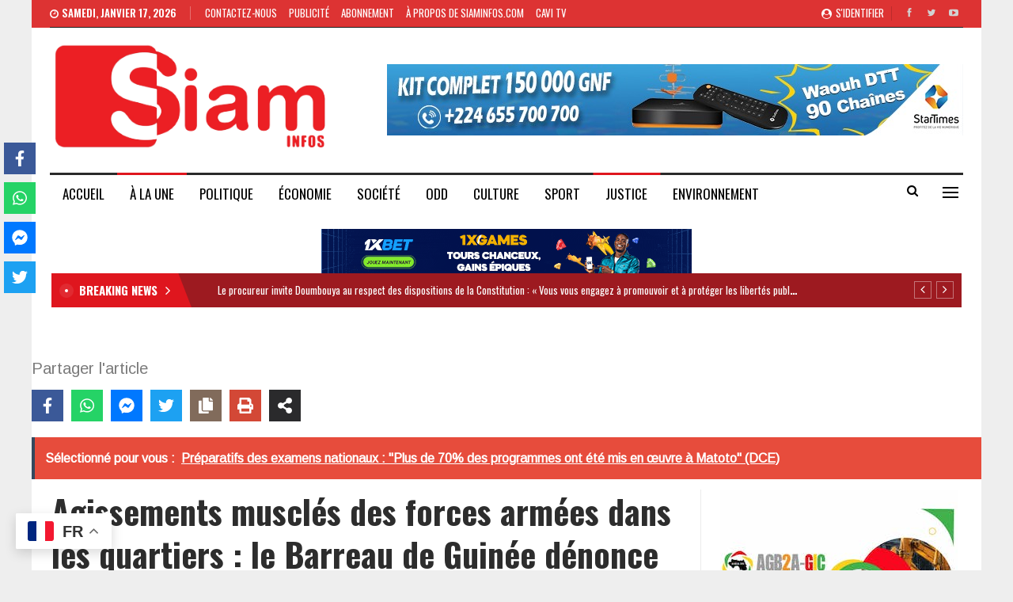

--- FILE ---
content_type: text/html; charset=UTF-8
request_url: https://siaminfos.com/agissements-muscles-des-forces-armees-dans-les-quartiers-le-barreau-de-guinee-denonce-et-condamne-declaration/
body_size: 52667
content:
	<!DOCTYPE html>
		<!--[if IE 8]>
	<html class="ie ie8" lang="fr-FR" prefix="og: https://ogp.me/ns#"> <![endif]-->
	<!--[if IE 9]>
	<html class="ie ie9" lang="fr-FR" prefix="og: https://ogp.me/ns#"> <![endif]-->
	<!--[if gt IE 9]><!-->
<html lang="fr-FR" prefix="og: https://ogp.me/ns#"> <!--<![endif]-->
	<head>
				<meta charset="UTF-8">
		<meta http-equiv="X-UA-Compatible" content="IE=edge">
		<meta name="viewport" content="width=device-width, initial-scale=1.0">
		<link rel="pingback" href="https://siaminfos.com/xmlrpc.php"/>

			<style>img:is([sizes="auto" i], [sizes^="auto," i]) { contain-intrinsic-size: 3000px 1500px }</style>
	
<!-- Optimisation des moteurs de recherche par Rank Math - https://rankmath.com/ -->
<title>Agissements musclés des forces armées dans les quartiers : le Barreau de Guinée dénonce et condamne (Déclaration) - Siaminfos</title>
<meta name="description" content="Le samedi 04 novembre 2023, un groupe d&#039;individus armés a fait irruption dans les locaux de la Maison Centrale de Conakry pour en extraire des accusés qui"/>
<meta name="robots" content="index, follow, max-snippet:-1, max-video-preview:-1, max-image-preview:large"/>
<link rel="canonical" href="https://siaminfos.com/agissements-muscles-des-forces-armees-dans-les-quartiers-le-barreau-de-guinee-denonce-et-condamne-declaration/" />
<meta property="og:locale" content="fr_FR" />
<meta property="og:type" content="article" />
<meta property="og:title" content="Agissements musclés des forces armées dans les quartiers : le Barreau de Guinée dénonce et condamne (Déclaration) - Siaminfos" />
<meta property="og:description" content="Le samedi 04 novembre 2023, un groupe d&#039;individus armés a fait irruption dans les locaux de la Maison Centrale de Conakry pour en extraire des accusés qui" />
<meta property="og:url" content="https://siaminfos.com/agissements-muscles-des-forces-armees-dans-les-quartiers-le-barreau-de-guinee-denonce-et-condamne-declaration/" />
<meta property="og:site_name" content="Siaminfos" />
<meta property="article:section" content="À LA UNE" />
<meta property="og:image" content="https://siaminfos.com/wp-content/uploads/2023/11/daoud.jpg" />
<meta property="og:image:secure_url" content="https://siaminfos.com/wp-content/uploads/2023/11/daoud.jpg" />
<meta property="og:image:width" content="594" />
<meta property="og:image:height" content="396" />
<meta property="og:image:alt" content="Dans" />
<meta property="og:image:type" content="image/jpeg" />
<meta property="article:published_time" content="2023-11-08T19:25:05+01:00" />
<meta name="twitter:card" content="summary_large_image" />
<meta name="twitter:title" content="Agissements musclés des forces armées dans les quartiers : le Barreau de Guinée dénonce et condamne (Déclaration) - Siaminfos" />
<meta name="twitter:description" content="Le samedi 04 novembre 2023, un groupe d&#039;individus armés a fait irruption dans les locaux de la Maison Centrale de Conakry pour en extraire des accusés qui" />
<meta name="twitter:image" content="https://siaminfos.com/wp-content/uploads/2023/11/daoud.jpg" />
<meta name="twitter:label1" content="Écrit par" />
<meta name="twitter:data1" content="Siaminfos" />
<meta name="twitter:label2" content="Temps de lecture" />
<meta name="twitter:data2" content="2 minutes" />
<script type="application/ld+json" class="rank-math-schema">{"@context":"https://schema.org","@graph":[{"@type":["Person","Organization"],"@id":"https://siaminfos.com/#person","name":"Siaminfos","logo":{"@type":"ImageObject","@id":"https://siaminfos.com/#logo","url":"https://siaminfos.com/wp-content/uploads/2023/04/logo-siam-150x150.png","contentUrl":"https://siaminfos.com/wp-content/uploads/2023/04/logo-siam-150x150.png","caption":"Siaminfos","inLanguage":"fr-FR"},"image":{"@type":"ImageObject","@id":"https://siaminfos.com/#logo","url":"https://siaminfos.com/wp-content/uploads/2023/04/logo-siam-150x150.png","contentUrl":"https://siaminfos.com/wp-content/uploads/2023/04/logo-siam-150x150.png","caption":"Siaminfos","inLanguage":"fr-FR"}},{"@type":"WebSite","@id":"https://siaminfos.com/#website","url":"https://siaminfos.com","name":"Siaminfos","publisher":{"@id":"https://siaminfos.com/#person"},"inLanguage":"fr-FR"},{"@type":"ImageObject","@id":"https://siaminfos.com/wp-content/uploads/2023/11/daoud.jpg","url":"https://siaminfos.com/wp-content/uploads/2023/11/daoud.jpg","width":"594","height":"396","inLanguage":"fr-FR"},{"@type":"WebPage","@id":"https://siaminfos.com/agissements-muscles-des-forces-armees-dans-les-quartiers-le-barreau-de-guinee-denonce-et-condamne-declaration/#webpage","url":"https://siaminfos.com/agissements-muscles-des-forces-armees-dans-les-quartiers-le-barreau-de-guinee-denonce-et-condamne-declaration/","name":"Agissements muscl\u00e9s des forces arm\u00e9es dans les quartiers : le Barreau de Guin\u00e9e d\u00e9nonce et condamne (D\u00e9claration) - Siaminfos","datePublished":"2023-11-08T19:25:05+01:00","dateModified":"2023-11-08T19:25:05+01:00","isPartOf":{"@id":"https://siaminfos.com/#website"},"primaryImageOfPage":{"@id":"https://siaminfos.com/wp-content/uploads/2023/11/daoud.jpg"},"inLanguage":"fr-FR"},{"@type":"Person","@id":"https://siaminfos.com/author/admin1/","name":"Siaminfos","url":"https://siaminfos.com/author/admin1/","image":{"@type":"ImageObject","@id":"https://secure.gravatar.com/avatar/8d475eb95acfedbc81dc6b333fa6b667?s=96&amp;d=mm&amp;r=g","url":"https://secure.gravatar.com/avatar/8d475eb95acfedbc81dc6b333fa6b667?s=96&amp;d=mm&amp;r=g","caption":"Siaminfos","inLanguage":"fr-FR"},"sameAs":["http://www.siaminfos.com"]},{"@type":"BlogPosting","headline":"Agissements muscl\u00e9s des forces arm\u00e9es dans les quartiers : le Barreau de Guin\u00e9e d\u00e9nonce et condamne","keywords":"Dans","datePublished":"2023-11-08T19:25:05+01:00","dateModified":"2023-11-08T19:25:05+01:00","articleSection":"\u00c0 LA UNE, JUSTICE","author":{"@id":"https://siaminfos.com/author/admin1/","name":"Siaminfos"},"publisher":{"@id":"https://siaminfos.com/#person"},"description":"Le samedi 04 novembre 2023, un groupe d&#039;individus arm\u00e9s a fait irruption dans les locaux de la Maison Centrale de Conakry pour en extraire des accus\u00e9s qui","name":"Agissements muscl\u00e9s des forces arm\u00e9es dans les quartiers : le Barreau de Guin\u00e9e d\u00e9nonce et condamne","@id":"https://siaminfos.com/agissements-muscles-des-forces-armees-dans-les-quartiers-le-barreau-de-guinee-denonce-et-condamne-declaration/#richSnippet","isPartOf":{"@id":"https://siaminfos.com/agissements-muscles-des-forces-armees-dans-les-quartiers-le-barreau-de-guinee-denonce-et-condamne-declaration/#webpage"},"image":{"@id":"https://siaminfos.com/wp-content/uploads/2023/11/daoud.jpg"},"inLanguage":"fr-FR","mainEntityOfPage":{"@id":"https://siaminfos.com/agissements-muscles-des-forces-armees-dans-les-quartiers-le-barreau-de-guinee-denonce-et-condamne-declaration/#webpage"}}]}</script>
<!-- /Extension Rank Math WordPress SEO -->


<!-- Novashare v.1.3.8 https://novashare.io/ -->
<meta property="og:locale" content="fr_FR" />
<meta property="og:type" content="article" />
<meta property="og:title" content="Agissements musclés des forces armées dans les quartiers : le Barreau de Guinée dénonce et condamne (Déclaration)" />
<meta property="og:description" content="Le samedi 04 novembre 2023, un groupe d&#039;individus armés a fait irruption dans les locaux de la ..." />
<meta property="og:url"	content="https://siaminfos.com/agissements-muscles-des-forces-armees-dans-les-quartiers-le-barreau-de-guinee-denonce-et-condamne-declaration/" />
<meta property="og:site_name" content="Siaminfos" />
<meta property="og:updated_time" content="2023-11-08T19:25:05+00:00" />
<meta property="article:published_time" content="2023-11-08T19:25:05+00:00" />
<meta property="article:modified_time" content="2023-11-08T19:25:05+00:00" />
<meta name="twitter:card" content="summary_large_image" />
<meta name="twitter:title" content="Agissements musclés des forces armées dans les quartiers : le Barreau de Guinée dénonce et condamne (Déclaration)" />
<meta name="twitter:description" content="Le samedi 04 novembre 2023, un groupe d&#039;individus armés a fait irruption dans les locaux de la ..." />
<meta property="og:image" content="https://siaminfos.com/wp-content/uploads/2023/11/daoud.jpg" />
<meta property="og:image:secure_url" content="https://siaminfos.com/wp-content/uploads/2023/11/daoud.jpg" />
<meta property="og:image:width" content="594" />
<meta property="og:image:height" content="396" />
<meta name="twitter:image" content="https://siaminfos.com/wp-content/uploads/2023/11/daoud.jpg" />
<!-- / Novashare -->

<!-- Better Open Graph, Schema.org & Twitter Integration -->
<meta property="og:locale" content="fr_fr"/>
<meta property="og:site_name" content="Siaminfos"/>
<meta property="og:url" content="https://siaminfos.com/agissements-muscles-des-forces-armees-dans-les-quartiers-le-barreau-de-guinee-denonce-et-condamne-declaration/"/>
<meta property="og:title" content="Agissements musclés des forces armées dans les quartiers : le Barreau de Guinée dénonce et condamne (Déclaration)"/>
<meta property="og:image" content="https://siaminfos.com/wp-content/uploads/2023/11/daoud.jpg"/>
<meta property="article:section" content="JUSTICE"/>
<meta property="og:description" content="Le samedi 04 novembre 2023, un groupe d&#039;individus armés a fait irruption dans les locaux de la Maison Centrale de Conakry pour en extraire des accusés qui sont en train d&#039;être jugés dans le cadre des douloureux évènements du 28 septembre 2009.Les For"/>
<meta property="og:type" content="article"/>
<meta name="twitter:card" content="summary"/>
<meta name="twitter:url" content="https://siaminfos.com/agissements-muscles-des-forces-armees-dans-les-quartiers-le-barreau-de-guinee-denonce-et-condamne-declaration/"/>
<meta name="twitter:title" content="Agissements musclés des forces armées dans les quartiers : le Barreau de Guinée dénonce et condamne (Déclaration)"/>
<meta name="twitter:description" content="Le samedi 04 novembre 2023, un groupe d&#039;individus armés a fait irruption dans les locaux de la Maison Centrale de Conakry pour en extraire des accusés qui sont en train d&#039;être jugés dans le cadre des douloureux évènements du 28 septembre 2009.Les For"/>
<meta name="twitter:image" content="https://siaminfos.com/wp-content/uploads/2023/11/daoud.jpg"/>
<!-- / Better Open Graph, Schema.org & Twitter Integration. -->
<link rel='dns-prefetch' href='//fonts.googleapis.com' />
<link rel='dns-prefetch' href='//www.googletagmanager.com' />
<link rel="alternate" type="application/rss+xml" title="Siaminfos &raquo; Flux" href="https://siaminfos.com/feed/" />
<link rel="alternate" type="application/rss+xml" title="Siaminfos &raquo; Flux des commentaires" href="https://siaminfos.com/comments/feed/" />
<link rel="alternate" type="application/rss+xml" title="Siaminfos &raquo; Agissements musclés des forces armées dans les quartiers : le Barreau de Guinée dénonce et condamne (Déclaration) Flux des commentaires" href="https://siaminfos.com/agissements-muscles-des-forces-armees-dans-les-quartiers-le-barreau-de-guinee-denonce-et-condamne-declaration/feed/" />
<script type="text/javascript">
/* <![CDATA[ */
window._wpemojiSettings = {"baseUrl":"https:\/\/s.w.org\/images\/core\/emoji\/15.0.3\/72x72\/","ext":".png","svgUrl":"https:\/\/s.w.org\/images\/core\/emoji\/15.0.3\/svg\/","svgExt":".svg","source":{"concatemoji":"https:\/\/siaminfos.com\/wp-includes\/js\/wp-emoji-release.min.js?ver=6.7.4"}};
/*! This file is auto-generated */
!function(i,n){var o,s,e;function c(e){try{var t={supportTests:e,timestamp:(new Date).valueOf()};sessionStorage.setItem(o,JSON.stringify(t))}catch(e){}}function p(e,t,n){e.clearRect(0,0,e.canvas.width,e.canvas.height),e.fillText(t,0,0);var t=new Uint32Array(e.getImageData(0,0,e.canvas.width,e.canvas.height).data),r=(e.clearRect(0,0,e.canvas.width,e.canvas.height),e.fillText(n,0,0),new Uint32Array(e.getImageData(0,0,e.canvas.width,e.canvas.height).data));return t.every(function(e,t){return e===r[t]})}function u(e,t,n){switch(t){case"flag":return n(e,"\ud83c\udff3\ufe0f\u200d\u26a7\ufe0f","\ud83c\udff3\ufe0f\u200b\u26a7\ufe0f")?!1:!n(e,"\ud83c\uddfa\ud83c\uddf3","\ud83c\uddfa\u200b\ud83c\uddf3")&&!n(e,"\ud83c\udff4\udb40\udc67\udb40\udc62\udb40\udc65\udb40\udc6e\udb40\udc67\udb40\udc7f","\ud83c\udff4\u200b\udb40\udc67\u200b\udb40\udc62\u200b\udb40\udc65\u200b\udb40\udc6e\u200b\udb40\udc67\u200b\udb40\udc7f");case"emoji":return!n(e,"\ud83d\udc26\u200d\u2b1b","\ud83d\udc26\u200b\u2b1b")}return!1}function f(e,t,n){var r="undefined"!=typeof WorkerGlobalScope&&self instanceof WorkerGlobalScope?new OffscreenCanvas(300,150):i.createElement("canvas"),a=r.getContext("2d",{willReadFrequently:!0}),o=(a.textBaseline="top",a.font="600 32px Arial",{});return e.forEach(function(e){o[e]=t(a,e,n)}),o}function t(e){var t=i.createElement("script");t.src=e,t.defer=!0,i.head.appendChild(t)}"undefined"!=typeof Promise&&(o="wpEmojiSettingsSupports",s=["flag","emoji"],n.supports={everything:!0,everythingExceptFlag:!0},e=new Promise(function(e){i.addEventListener("DOMContentLoaded",e,{once:!0})}),new Promise(function(t){var n=function(){try{var e=JSON.parse(sessionStorage.getItem(o));if("object"==typeof e&&"number"==typeof e.timestamp&&(new Date).valueOf()<e.timestamp+604800&&"object"==typeof e.supportTests)return e.supportTests}catch(e){}return null}();if(!n){if("undefined"!=typeof Worker&&"undefined"!=typeof OffscreenCanvas&&"undefined"!=typeof URL&&URL.createObjectURL&&"undefined"!=typeof Blob)try{var e="postMessage("+f.toString()+"("+[JSON.stringify(s),u.toString(),p.toString()].join(",")+"));",r=new Blob([e],{type:"text/javascript"}),a=new Worker(URL.createObjectURL(r),{name:"wpTestEmojiSupports"});return void(a.onmessage=function(e){c(n=e.data),a.terminate(),t(n)})}catch(e){}c(n=f(s,u,p))}t(n)}).then(function(e){for(var t in e)n.supports[t]=e[t],n.supports.everything=n.supports.everything&&n.supports[t],"flag"!==t&&(n.supports.everythingExceptFlag=n.supports.everythingExceptFlag&&n.supports[t]);n.supports.everythingExceptFlag=n.supports.everythingExceptFlag&&!n.supports.flag,n.DOMReady=!1,n.readyCallback=function(){n.DOMReady=!0}}).then(function(){return e}).then(function(){var e;n.supports.everything||(n.readyCallback(),(e=n.source||{}).concatemoji?t(e.concatemoji):e.wpemoji&&e.twemoji&&(t(e.twemoji),t(e.wpemoji)))}))}((window,document),window._wpemojiSettings);
/* ]]> */
</script>

<style id='wp-emoji-styles-inline-css' type='text/css'>

	img.wp-smiley, img.emoji {
		display: inline !important;
		border: none !important;
		box-shadow: none !important;
		height: 1em !important;
		width: 1em !important;
		margin: 0 0.07em !important;
		vertical-align: -0.1em !important;
		background: none !important;
		padding: 0 !important;
	}
</style>
<link rel='stylesheet' id='wp-block-library-css' href='https://siaminfos.com/wp-includes/css/dist/block-library/style.min.css?ver=6.7.4' type='text/css' media='all' />
<link rel='stylesheet' id='svp_block_free-style-css-css' href='https://siaminfos.com/wp-content/plugins/super-video-player/admin/blocks/dist/blocks.style.build.css' type='text/css' media='all' />
<style id='rank-math-toc-block-style-inline-css' type='text/css'>
.wp-block-rank-math-toc-block nav ol{counter-reset:item}.wp-block-rank-math-toc-block nav ol li{display:block}.wp-block-rank-math-toc-block nav ol li:before{content:counters(item, ".") ". ";counter-increment:item}

</style>
<style id='rank-math-rich-snippet-style-inline-css' type='text/css'>
/*!
* Plugin:  Rank Math
* URL: https://rankmath.com/wordpress/plugin/seo-suite/
* Name:  rank-math-review-snippet.css
*/@-webkit-keyframes spin{0%{-webkit-transform:rotate(0deg)}100%{-webkit-transform:rotate(-360deg)}}@keyframes spin{0%{-webkit-transform:rotate(0deg)}100%{-webkit-transform:rotate(-360deg)}}@keyframes bounce{from{-webkit-transform:translateY(0px);transform:translateY(0px)}to{-webkit-transform:translateY(-5px);transform:translateY(-5px)}}@-webkit-keyframes bounce{from{-webkit-transform:translateY(0px);transform:translateY(0px)}to{-webkit-transform:translateY(-5px);transform:translateY(-5px)}}@-webkit-keyframes loading{0%{background-size:20% 50% ,20% 50% ,20% 50%}20%{background-size:20% 20% ,20% 50% ,20% 50%}40%{background-size:20% 100%,20% 20% ,20% 50%}60%{background-size:20% 50% ,20% 100%,20% 20%}80%{background-size:20% 50% ,20% 50% ,20% 100%}100%{background-size:20% 50% ,20% 50% ,20% 50%}}@keyframes loading{0%{background-size:20% 50% ,20% 50% ,20% 50%}20%{background-size:20% 20% ,20% 50% ,20% 50%}40%{background-size:20% 100%,20% 20% ,20% 50%}60%{background-size:20% 50% ,20% 100%,20% 20%}80%{background-size:20% 50% ,20% 50% ,20% 100%}100%{background-size:20% 50% ,20% 50% ,20% 50%}}:root{--rankmath-wp-adminbar-height: 0}#rank-math-rich-snippet-wrapper{overflow:hidden}#rank-math-rich-snippet-wrapper h5.rank-math-title{display:block;font-size:18px;line-height:1.4}#rank-math-rich-snippet-wrapper .rank-math-review-image{float:right;max-width:40%;margin-left:15px}#rank-math-rich-snippet-wrapper .rank-math-review-data{margin-bottom:15px}#rank-math-rich-snippet-wrapper .rank-math-total-wrapper{width:100%;padding:0 0 20px 0;float:left;clear:both;position:relative;-webkit-box-sizing:border-box;box-sizing:border-box}#rank-math-rich-snippet-wrapper .rank-math-total-wrapper .rank-math-total{border:0;display:block;margin:0;width:auto;float:left;text-align:left;padding:0;font-size:24px;line-height:1;font-weight:700;-webkit-box-sizing:border-box;box-sizing:border-box;overflow:hidden}#rank-math-rich-snippet-wrapper .rank-math-total-wrapper .rank-math-review-star{float:left;margin-left:15px;margin-top:5px;position:relative;z-index:99;line-height:1}#rank-math-rich-snippet-wrapper .rank-math-total-wrapper .rank-math-review-star .rank-math-review-result-wrapper{display:inline-block;white-space:nowrap;position:relative;color:#e7e7e7}#rank-math-rich-snippet-wrapper .rank-math-total-wrapper .rank-math-review-star .rank-math-review-result-wrapper .rank-math-review-result{position:absolute;top:0;left:0;overflow:hidden;white-space:nowrap;color:#ffbe01}#rank-math-rich-snippet-wrapper .rank-math-total-wrapper .rank-math-review-star .rank-math-review-result-wrapper i{font-size:18px;-webkit-text-stroke-width:1px;font-style:normal;padding:0 2px;line-height:inherit}#rank-math-rich-snippet-wrapper .rank-math-total-wrapper .rank-math-review-star .rank-math-review-result-wrapper i:before{content:"\2605"}body.rtl #rank-math-rich-snippet-wrapper .rank-math-review-image{float:left;margin-left:0;margin-right:15px}body.rtl #rank-math-rich-snippet-wrapper .rank-math-total-wrapper .rank-math-total{float:right}body.rtl #rank-math-rich-snippet-wrapper .rank-math-total-wrapper .rank-math-review-star{float:right;margin-left:0;margin-right:15px}body.rtl #rank-math-rich-snippet-wrapper .rank-math-total-wrapper .rank-math-review-star .rank-math-review-result{left:auto;right:0}@media screen and (max-width: 480px){#rank-math-rich-snippet-wrapper .rank-math-review-image{display:block;max-width:100%;width:100%;text-align:center;margin-right:0}#rank-math-rich-snippet-wrapper .rank-math-review-data{clear:both}}.clear{clear:both}

</style>
<link rel='stylesheet' id='novashare-css-css' href='https://siaminfos.com/wp-content/plugins/novashare/css/style.min.css?ver=1.3.8' type='text/css' media='all' />
<style id='classic-theme-styles-inline-css' type='text/css'>
/*! This file is auto-generated */
.wp-block-button__link{color:#fff;background-color:#32373c;border-radius:9999px;box-shadow:none;text-decoration:none;padding:calc(.667em + 2px) calc(1.333em + 2px);font-size:1.125em}.wp-block-file__button{background:#32373c;color:#fff;text-decoration:none}
</style>
<style id='global-styles-inline-css' type='text/css'>
:root{--wp--preset--aspect-ratio--square: 1;--wp--preset--aspect-ratio--4-3: 4/3;--wp--preset--aspect-ratio--3-4: 3/4;--wp--preset--aspect-ratio--3-2: 3/2;--wp--preset--aspect-ratio--2-3: 2/3;--wp--preset--aspect-ratio--16-9: 16/9;--wp--preset--aspect-ratio--9-16: 9/16;--wp--preset--color--black: #000000;--wp--preset--color--cyan-bluish-gray: #abb8c3;--wp--preset--color--white: #ffffff;--wp--preset--color--pale-pink: #f78da7;--wp--preset--color--vivid-red: #cf2e2e;--wp--preset--color--luminous-vivid-orange: #ff6900;--wp--preset--color--luminous-vivid-amber: #fcb900;--wp--preset--color--light-green-cyan: #7bdcb5;--wp--preset--color--vivid-green-cyan: #00d084;--wp--preset--color--pale-cyan-blue: #8ed1fc;--wp--preset--color--vivid-cyan-blue: #0693e3;--wp--preset--color--vivid-purple: #9b51e0;--wp--preset--gradient--vivid-cyan-blue-to-vivid-purple: linear-gradient(135deg,rgba(6,147,227,1) 0%,rgb(155,81,224) 100%);--wp--preset--gradient--light-green-cyan-to-vivid-green-cyan: linear-gradient(135deg,rgb(122,220,180) 0%,rgb(0,208,130) 100%);--wp--preset--gradient--luminous-vivid-amber-to-luminous-vivid-orange: linear-gradient(135deg,rgba(252,185,0,1) 0%,rgba(255,105,0,1) 100%);--wp--preset--gradient--luminous-vivid-orange-to-vivid-red: linear-gradient(135deg,rgba(255,105,0,1) 0%,rgb(207,46,46) 100%);--wp--preset--gradient--very-light-gray-to-cyan-bluish-gray: linear-gradient(135deg,rgb(238,238,238) 0%,rgb(169,184,195) 100%);--wp--preset--gradient--cool-to-warm-spectrum: linear-gradient(135deg,rgb(74,234,220) 0%,rgb(151,120,209) 20%,rgb(207,42,186) 40%,rgb(238,44,130) 60%,rgb(251,105,98) 80%,rgb(254,248,76) 100%);--wp--preset--gradient--blush-light-purple: linear-gradient(135deg,rgb(255,206,236) 0%,rgb(152,150,240) 100%);--wp--preset--gradient--blush-bordeaux: linear-gradient(135deg,rgb(254,205,165) 0%,rgb(254,45,45) 50%,rgb(107,0,62) 100%);--wp--preset--gradient--luminous-dusk: linear-gradient(135deg,rgb(255,203,112) 0%,rgb(199,81,192) 50%,rgb(65,88,208) 100%);--wp--preset--gradient--pale-ocean: linear-gradient(135deg,rgb(255,245,203) 0%,rgb(182,227,212) 50%,rgb(51,167,181) 100%);--wp--preset--gradient--electric-grass: linear-gradient(135deg,rgb(202,248,128) 0%,rgb(113,206,126) 100%);--wp--preset--gradient--midnight: linear-gradient(135deg,rgb(2,3,129) 0%,rgb(40,116,252) 100%);--wp--preset--font-size--small: 13px;--wp--preset--font-size--medium: 20px;--wp--preset--font-size--large: 36px;--wp--preset--font-size--x-large: 42px;--wp--preset--spacing--20: 0.44rem;--wp--preset--spacing--30: 0.67rem;--wp--preset--spacing--40: 1rem;--wp--preset--spacing--50: 1.5rem;--wp--preset--spacing--60: 2.25rem;--wp--preset--spacing--70: 3.38rem;--wp--preset--spacing--80: 5.06rem;--wp--preset--shadow--natural: 6px 6px 9px rgba(0, 0, 0, 0.2);--wp--preset--shadow--deep: 12px 12px 50px rgba(0, 0, 0, 0.4);--wp--preset--shadow--sharp: 6px 6px 0px rgba(0, 0, 0, 0.2);--wp--preset--shadow--outlined: 6px 6px 0px -3px rgba(255, 255, 255, 1), 6px 6px rgba(0, 0, 0, 1);--wp--preset--shadow--crisp: 6px 6px 0px rgba(0, 0, 0, 1);}:where(.is-layout-flex){gap: 0.5em;}:where(.is-layout-grid){gap: 0.5em;}body .is-layout-flex{display: flex;}.is-layout-flex{flex-wrap: wrap;align-items: center;}.is-layout-flex > :is(*, div){margin: 0;}body .is-layout-grid{display: grid;}.is-layout-grid > :is(*, div){margin: 0;}:where(.wp-block-columns.is-layout-flex){gap: 2em;}:where(.wp-block-columns.is-layout-grid){gap: 2em;}:where(.wp-block-post-template.is-layout-flex){gap: 1.25em;}:where(.wp-block-post-template.is-layout-grid){gap: 1.25em;}.has-black-color{color: var(--wp--preset--color--black) !important;}.has-cyan-bluish-gray-color{color: var(--wp--preset--color--cyan-bluish-gray) !important;}.has-white-color{color: var(--wp--preset--color--white) !important;}.has-pale-pink-color{color: var(--wp--preset--color--pale-pink) !important;}.has-vivid-red-color{color: var(--wp--preset--color--vivid-red) !important;}.has-luminous-vivid-orange-color{color: var(--wp--preset--color--luminous-vivid-orange) !important;}.has-luminous-vivid-amber-color{color: var(--wp--preset--color--luminous-vivid-amber) !important;}.has-light-green-cyan-color{color: var(--wp--preset--color--light-green-cyan) !important;}.has-vivid-green-cyan-color{color: var(--wp--preset--color--vivid-green-cyan) !important;}.has-pale-cyan-blue-color{color: var(--wp--preset--color--pale-cyan-blue) !important;}.has-vivid-cyan-blue-color{color: var(--wp--preset--color--vivid-cyan-blue) !important;}.has-vivid-purple-color{color: var(--wp--preset--color--vivid-purple) !important;}.has-black-background-color{background-color: var(--wp--preset--color--black) !important;}.has-cyan-bluish-gray-background-color{background-color: var(--wp--preset--color--cyan-bluish-gray) !important;}.has-white-background-color{background-color: var(--wp--preset--color--white) !important;}.has-pale-pink-background-color{background-color: var(--wp--preset--color--pale-pink) !important;}.has-vivid-red-background-color{background-color: var(--wp--preset--color--vivid-red) !important;}.has-luminous-vivid-orange-background-color{background-color: var(--wp--preset--color--luminous-vivid-orange) !important;}.has-luminous-vivid-amber-background-color{background-color: var(--wp--preset--color--luminous-vivid-amber) !important;}.has-light-green-cyan-background-color{background-color: var(--wp--preset--color--light-green-cyan) !important;}.has-vivid-green-cyan-background-color{background-color: var(--wp--preset--color--vivid-green-cyan) !important;}.has-pale-cyan-blue-background-color{background-color: var(--wp--preset--color--pale-cyan-blue) !important;}.has-vivid-cyan-blue-background-color{background-color: var(--wp--preset--color--vivid-cyan-blue) !important;}.has-vivid-purple-background-color{background-color: var(--wp--preset--color--vivid-purple) !important;}.has-black-border-color{border-color: var(--wp--preset--color--black) !important;}.has-cyan-bluish-gray-border-color{border-color: var(--wp--preset--color--cyan-bluish-gray) !important;}.has-white-border-color{border-color: var(--wp--preset--color--white) !important;}.has-pale-pink-border-color{border-color: var(--wp--preset--color--pale-pink) !important;}.has-vivid-red-border-color{border-color: var(--wp--preset--color--vivid-red) !important;}.has-luminous-vivid-orange-border-color{border-color: var(--wp--preset--color--luminous-vivid-orange) !important;}.has-luminous-vivid-amber-border-color{border-color: var(--wp--preset--color--luminous-vivid-amber) !important;}.has-light-green-cyan-border-color{border-color: var(--wp--preset--color--light-green-cyan) !important;}.has-vivid-green-cyan-border-color{border-color: var(--wp--preset--color--vivid-green-cyan) !important;}.has-pale-cyan-blue-border-color{border-color: var(--wp--preset--color--pale-cyan-blue) !important;}.has-vivid-cyan-blue-border-color{border-color: var(--wp--preset--color--vivid-cyan-blue) !important;}.has-vivid-purple-border-color{border-color: var(--wp--preset--color--vivid-purple) !important;}.has-vivid-cyan-blue-to-vivid-purple-gradient-background{background: var(--wp--preset--gradient--vivid-cyan-blue-to-vivid-purple) !important;}.has-light-green-cyan-to-vivid-green-cyan-gradient-background{background: var(--wp--preset--gradient--light-green-cyan-to-vivid-green-cyan) !important;}.has-luminous-vivid-amber-to-luminous-vivid-orange-gradient-background{background: var(--wp--preset--gradient--luminous-vivid-amber-to-luminous-vivid-orange) !important;}.has-luminous-vivid-orange-to-vivid-red-gradient-background{background: var(--wp--preset--gradient--luminous-vivid-orange-to-vivid-red) !important;}.has-very-light-gray-to-cyan-bluish-gray-gradient-background{background: var(--wp--preset--gradient--very-light-gray-to-cyan-bluish-gray) !important;}.has-cool-to-warm-spectrum-gradient-background{background: var(--wp--preset--gradient--cool-to-warm-spectrum) !important;}.has-blush-light-purple-gradient-background{background: var(--wp--preset--gradient--blush-light-purple) !important;}.has-blush-bordeaux-gradient-background{background: var(--wp--preset--gradient--blush-bordeaux) !important;}.has-luminous-dusk-gradient-background{background: var(--wp--preset--gradient--luminous-dusk) !important;}.has-pale-ocean-gradient-background{background: var(--wp--preset--gradient--pale-ocean) !important;}.has-electric-grass-gradient-background{background: var(--wp--preset--gradient--electric-grass) !important;}.has-midnight-gradient-background{background: var(--wp--preset--gradient--midnight) !important;}.has-small-font-size{font-size: var(--wp--preset--font-size--small) !important;}.has-medium-font-size{font-size: var(--wp--preset--font-size--medium) !important;}.has-large-font-size{font-size: var(--wp--preset--font-size--large) !important;}.has-x-large-font-size{font-size: var(--wp--preset--font-size--x-large) !important;}
:where(.wp-block-post-template.is-layout-flex){gap: 1.25em;}:where(.wp-block-post-template.is-layout-grid){gap: 1.25em;}
:where(.wp-block-columns.is-layout-flex){gap: 2em;}:where(.wp-block-columns.is-layout-grid){gap: 2em;}
:root :where(.wp-block-pullquote){font-size: 1.5em;line-height: 1.6;}
</style>
<link rel='stylesheet' id='contact-form-7-css' href='https://siaminfos.com/wp-content/plugins/contact-form-7/includes/css/styles.css?ver=6.0.1' type='text/css' media='all' />
<link rel='stylesheet' id='bplugins-plyrio-css' href='https://siaminfos.com/wp-content/plugins/super-video-player/public/css/player-style.css?ver=1.7.4' type='text/css' media='all' />
<link rel='stylesheet' id='ms-main-css' href='https://siaminfos.com/wp-content/plugins/masterslider/public/assets/css/masterslider.main.css?ver=3.5.5' type='text/css' media='all' />
<link rel='stylesheet' id='ms-custom-css' href='https://siaminfos.com/wp-content/uploads/masterslider/custom.css?ver=1.1' type='text/css' media='all' />
<link rel='stylesheet' id='better-framework-main-fonts-css' href='https://fonts.googleapis.com/css?family=Arimo:400%7COswald:500,700,400,600%7CRoboto:400,500,400italic%7CLato:400&#038;display=swap' type='text/css' media='all' />
<script type="text/javascript" src="https://siaminfos.com/wp-includes/js/jquery/jquery.min.js?ver=3.7.1" id="jquery-core-js"></script>
<script type="text/javascript" src="https://siaminfos.com/wp-includes/js/jquery/jquery-migrate.min.js?ver=3.4.1" id="jquery-migrate-js"></script>
<script type="text/javascript" src="https://siaminfos.com/wp-content/plugins/novashare/js/novashare.min.js?ver=1.3.8" id="novashare-js-js"></script>
<script type="text/javascript" src="https://siaminfos.com/wp-content/plugins/super-video-player/public/js/super-video.js?ver=1.7.4" id="bplugins-plyrio-js"></script>
<!--[if lt IE 9]>
<script type="text/javascript" src="https://siaminfos.com/wp-content/themes/publisher/includes/libs/better-framework/assets/js/html5shiv.min.js?ver=3.15.0" id="bf-html5shiv-js"></script>
<![endif]-->
<!--[if lt IE 9]>
<script type="text/javascript" src="https://siaminfos.com/wp-content/themes/publisher/includes/libs/better-framework/assets/js/respond.min.js?ver=3.15.0" id="bf-respond-js"></script>
<![endif]-->
<link rel="https://api.w.org/" href="https://siaminfos.com/wp-json/" /><link rel="alternate" title="JSON" type="application/json" href="https://siaminfos.com/wp-json/wp/v2/posts/15836" /><link rel="EditURI" type="application/rsd+xml" title="RSD" href="https://siaminfos.com/xmlrpc.php?rsd" />
<meta name="generator" content="WordPress 6.7.4" />
<link rel='shortlink' href='https://siaminfos.com/?p=15836' />
<link rel="alternate" title="oEmbed (JSON)" type="application/json+oembed" href="https://siaminfos.com/wp-json/oembed/1.0/embed?url=https%3A%2F%2Fsiaminfos.com%2Fagissements-muscles-des-forces-armees-dans-les-quartiers-le-barreau-de-guinee-denonce-et-condamne-declaration%2F" />
<link rel="alternate" title="oEmbed (XML)" type="text/xml+oembed" href="https://siaminfos.com/wp-json/oembed/1.0/embed?url=https%3A%2F%2Fsiaminfos.com%2Fagissements-muscles-des-forces-armees-dans-les-quartiers-le-barreau-de-guinee-denonce-et-condamne-declaration%2F&#038;format=xml" />
<meta name="generator" content="Site Kit by Google 1.140.0" /><script>var ms_grabbing_curosr='https://siaminfos.com/wp-content/plugins/masterslider/public/assets/css/common/grabbing.cur',ms_grab_curosr='https://siaminfos.com/wp-content/plugins/masterslider/public/assets/css/common/grab.cur';</script>
<meta name="generator" content="MasterSlider 3.5.5 - Responsive Touch Image Slider" />
			<link rel="shortcut icon" href="https://siaminfos.com/wp-content/uploads/2023/04/favicon-16x16-1.png">			<link rel="apple-touch-icon" href="https://siaminfos.com/wp-content/uploads/2023/04/favicon-32x32-1.png">			<link rel="apple-touch-icon" sizes="114x114" href="https://siaminfos.com/wp-content/uploads/2023/03/logo-siam.png">			<link rel="apple-touch-icon" sizes="72x72" href="https://siaminfos.com/wp-content/uploads/2023/03/logo-siam.png">			<link rel="apple-touch-icon" sizes="144x144" href="https://siaminfos.com/wp-content/uploads/2023/04/android-chrome-512x512-1.png">      <meta name="onesignal" content="wordpress-plugin"/>
            <script>

      window.OneSignal = window.OneSignal || [];

      OneSignal.push( function() {
        OneSignal.SERVICE_WORKER_UPDATER_PATH = 'OneSignalSDKUpdaterWorker.js';
                      OneSignal.SERVICE_WORKER_PATH = 'OneSignalSDKWorker.js';
                      OneSignal.SERVICE_WORKER_PARAM = { scope: '/wp-content/plugins/onesignal-free-web-push-notifications/sdk_files/push/onesignal/' };
        OneSignal.setDefaultNotificationUrl("https://siaminfos.com");
        var oneSignal_options = {};
        window._oneSignalInitOptions = oneSignal_options;

        oneSignal_options['wordpress'] = true;
oneSignal_options['appId'] = '';
oneSignal_options['allowLocalhostAsSecureOrigin'] = true;
oneSignal_options['httpPermissionRequest'] = { };
oneSignal_options['httpPermissionRequest']['enable'] = true;
oneSignal_options['welcomeNotification'] = { };
oneSignal_options['welcomeNotification']['title'] = "";
oneSignal_options['welcomeNotification']['message'] = "";
oneSignal_options['path'] = "https://siaminfos.com/wp-content/plugins/onesignal-free-web-push-notifications/sdk_files/";
oneSignal_options['promptOptions'] = { };
oneSignal_options['notifyButton'] = { };
oneSignal_options['notifyButton']['enable'] = true;
oneSignal_options['notifyButton']['position'] = 'bottom-right';
oneSignal_options['notifyButton']['theme'] = 'default';
oneSignal_options['notifyButton']['size'] = 'medium';
oneSignal_options['notifyButton']['showCredit'] = true;
oneSignal_options['notifyButton']['text'] = {};
                OneSignal.init(window._oneSignalInitOptions);
                      });

      function documentInitOneSignal() {
        var oneSignal_elements = document.getElementsByClassName("OneSignal-prompt");

        var oneSignalLinkClickHandler = function(event) { OneSignal.push(['registerForPushNotifications']); event.preventDefault(); };        for(var i = 0; i < oneSignal_elements.length; i++)
          oneSignal_elements[i].addEventListener('click', oneSignalLinkClickHandler, false);
      }

      if (document.readyState === 'complete') {
           documentInitOneSignal();
      }
      else {
           window.addEventListener("load", function(event){
               documentInitOneSignal();
          });
      }
    </script>
<meta name="generator" content="Powered by WPBakery Page Builder - drag and drop page builder for WordPress."/>
<script type="application/ld+json">{
    "@context": "http://schema.org/",
    "@type": "Organization",
    "@id": "#organization",
    "logo": {
        "@type": "ImageObject",
        "url": "https://siaminfos.com/wp-content/uploads/2023/04/logo-siam.png"
    },
    "url": "https://siaminfos.com/",
    "name": "Siaminfos",
    "description": ""
}</script>
<script type="application/ld+json">{
    "@context": "http://schema.org/",
    "@type": "WebSite",
    "name": "Siaminfos",
    "alternateName": "",
    "url": "https://siaminfos.com/"
}</script>
<script type="application/ld+json">{
    "@context": "http://schema.org/",
    "@type": "BlogPosting",
    "headline": "Agissements muscl\u00e9s des forces arm\u00e9es dans les quartiers : le Barreau de Guin\u00e9e d\u00e9nonce et condamne (D\u00e9claration)",
    "description": "Le samedi 04 novembre 2023, un groupe d'individus arm\u00e9s a fait irruption dans les locaux de la Maison Centrale de Conakry pour en extraire des accus\u00e9s qui sont en train d'\u00eatre jug\u00e9s dans le cadre des douloureux \u00e9v\u00e8nements du 28 septembre 2009.Les For",
    "datePublished": "2023-11-08",
    "dateModified": "2023-11-08",
    "author": {
        "@type": "Person",
        "@id": "#person-Siaminfos",
        "name": "Siaminfos"
    },
    "image": "https://siaminfos.com/wp-content/uploads/2023/11/daoud.jpg",
    "interactionStatistic": [
        {
            "@type": "InteractionCounter",
            "interactionType": "http://schema.org/CommentAction",
            "userInteractionCount": "0"
        }
    ],
    "publisher": {
        "@id": "#organization"
    },
    "mainEntityOfPage": "https://siaminfos.com/agissements-muscles-des-forces-armees-dans-les-quartiers-le-barreau-de-guinee-denonce-et-condamne-declaration/"
}</script>
<link rel='stylesheet' id='bf-minifed-css-1' href='https://siaminfos.com/wp-content/bs-booster-cache/224ddc0648ee3a1839738ce968d3de17.css' type='text/css' media='all' />
<link rel='stylesheet' id='7.11.0-1764476999' href='https://siaminfos.com/wp-content/bs-booster-cache/8e5247357adbbaa13d2c6c46a3946c43.css' type='text/css' media='all' />
<link rel="icon" href="https://siaminfos.com/wp-content/uploads/2023/04/logo-siam-100x100.png" sizes="32x32" />
<link rel="icon" href="https://siaminfos.com/wp-content/uploads/2023/04/logo-siam.png" sizes="192x192" />
<link rel="apple-touch-icon" href="https://siaminfos.com/wp-content/uploads/2023/04/logo-siam.png" />
<meta name="msapplication-TileImage" content="https://siaminfos.com/wp-content/uploads/2023/04/logo-siam.png" />
<noscript><style> .wpb_animate_when_almost_visible { opacity: 1; }</style></noscript>	</head>

<body class="post-template-default single single-post postid-15836 single-format-standard wp-custom-logo _masterslider _msp_version_3.5.5 bs-theme bs-publisher bs-publisher-news-board active-light-box ltr close-rh page-layout-2-col page-layout-2-col-right boxed active-sticky-sidebar main-menu-sticky-smart main-menu-boxed active-ajax-search single-prim-cat-23 single-cat-23 single-cat-45  bs-hide-ha wpb-js-composer js-comp-ver-6.7.0 vc_responsive bs-ll-a" dir="ltr">
<div class="off-canvas-overlay"></div>
<div class="off-canvas-container left skin-white">
	<div class="off-canvas-inner">
		<span class="canvas-close"><i></i></span>
					<div class="off-canvas-header">
									<div class="logo">

						<a href="https://siaminfos.com/">
							<img src="https://siaminfos.com/wp-content/uploads/2023/04/logo-siam.png"
							     alt="Siaminfos">
						</a>
					</div>
									<div class="site-description"></div>
			</div>
						<div class="off-canvas-search">
				<form role="search" method="get" action="https://siaminfos.com">
					<input type="text" name="s" value=""
					       placeholder="Search...">
					<i class="fa fa-search"></i>
				</form>
			</div>
						<nav class="off-canvas-menu">
				<ul class="menu bsm-pure clearfix">
					<li id="menu-item-492" class="menu-item menu-item-type-custom menu-item-object-custom menu-item-home better-anim-fade menu-item-492"><a href="https://siaminfos.com/">ACCUEIL</a></li>
<li id="menu-item-151" class="menu-item menu-item-type-taxonomy menu-item-object-category current-post-ancestor current-menu-parent current-post-parent menu-term-23 better-anim-fade menu-item-151"><a href="https://siaminfos.com/category/a-la-une/">À LA UNE</a></li>
<li id="menu-item-155" class="menu-item menu-item-type-taxonomy menu-item-object-category menu-term-24 better-anim-fade menu-item-155"><a href="https://siaminfos.com/category/politique/">POLITIQUE</a></li>
<li id="menu-item-154" class="menu-item menu-item-type-taxonomy menu-item-object-category menu-term-25 better-anim-fade menu-item-154"><a href="https://siaminfos.com/category/economie/">ÉCONOMIE</a></li>
<li id="menu-item-156" class="menu-item menu-item-type-taxonomy menu-item-object-category menu-term-29 better-anim-fade menu-item-156"><a href="https://siaminfos.com/category/societe/">SOCIÉTÉ</a></li>
<li id="menu-item-513" class="menu-item menu-item-type-taxonomy menu-item-object-category menu-term-44 better-anim-fade menu-item-513"><a href="https://siaminfos.com/category/odd/">ODD</a></li>
<li id="menu-item-152" class="menu-item menu-item-type-taxonomy menu-item-object-category menu-term-26 better-anim-fade menu-item-152"><a href="https://siaminfos.com/category/culture/">CULTURE</a></li>
<li id="menu-item-157" class="menu-item menu-item-type-taxonomy menu-item-object-category menu-term-27 better-anim-fade menu-item-157"><a href="https://siaminfos.com/category/sport/">SPORT</a></li>
<li id="menu-item-515" class="menu-item menu-item-type-taxonomy menu-item-object-category current-post-ancestor current-menu-parent current-post-parent menu-term-45 better-anim-fade menu-item-515"><a href="https://siaminfos.com/category/justice/">JUSTICE</a></li>
<li id="menu-item-516" class="menu-item menu-item-type-taxonomy menu-item-object-category menu-term-46 better-anim-fade menu-item-516"><a href="https://siaminfos.com/category/environnement/">ENVIRONNEMENT</a></li>
				</ul>
			</nav>
						<div class="off_canvas_footer">
				<div class="off_canvas_footer-info entry-content">
							<div  class="  better-studio-shortcode bsc-clearfix better-social-counter style-button colored in-4-col">
						<ul class="social-list bsc-clearfix"><li class="social-item facebook"><a href = "https://www.facebook.com/100065651342745" target = "_blank" > <i class="item-icon bsfi-facebook" ></i><span class="item-title" > Likes </span> </a> </li> <li class="social-item twitter"><a href = "https://twitter.com/cavi_medias" target = "_blank" > <i class="item-icon bsfi-twitter" ></i><span class="item-title" > Suiveurs </span> </a> </li> <li class="social-item youtube"><a href = "https://youtube.com/channel/UCu_BdWsf6Ib1vLNBPbyI5zA" target = "_blank" > <i class="item-icon bsfi-youtube" ></i><span class="item-title" > Les abonnés </span> </a> </li> 			</ul>
		</div>
						</div>
			</div>
				</div>
</div>
		<div class="main-wrap content-main-wrap">
			<header id="header" class="site-header header-style-2 boxed" itemscope="itemscope" itemtype="https://schema.org/WPHeader">

		<section class="topbar topbar-style-1 hidden-xs hidden-xs">
	<div class="content-wrap">
		<div class="container">
			<div class="topbar-inner clearfix">

									<div class="section-links">
								<div  class="  better-studio-shortcode bsc-clearfix better-social-counter style-button not-colored in-4-col">
						<ul class="social-list bsc-clearfix"><li class="social-item facebook"><a href = "https://www.facebook.com/100065651342745" target = "_blank" > <i class="item-icon bsfi-facebook" ></i><span class="item-title" > Likes </span> </a> </li> <li class="social-item twitter"><a href = "https://twitter.com/cavi_medias" target = "_blank" > <i class="item-icon bsfi-twitter" ></i><span class="item-title" > Suiveurs </span> </a> </li> <li class="social-item youtube"><a href = "https://youtube.com/channel/UCu_BdWsf6Ib1vLNBPbyI5zA" target = "_blank" > <i class="item-icon bsfi-youtube" ></i><span class="item-title" > Les abonnés </span> </a> </li> 			</ul>
		</div>
									<a class="topbar-sign-in behind-social"
							   data-toggle="modal" data-target="#bsLoginModal">
								<i class="fa fa-user-circle"></i> S'identifier							</a>

							<div class="modal sign-in-modal fade" id="bsLoginModal" tabindex="-1" role="dialog"
							     style="display: none">
								<div class="modal-dialog" role="document">
									<div class="modal-content">
											<span class="close-modal" data-dismiss="modal" aria-label="Close"><i
														class="fa fa-close"></i></span>
										<div class="modal-body">
											<div id="form_99248_" class="bs-shortcode bs-login-shortcode ">
		<div class="bs-login bs-type-login"  style="display:none">

					<div class="bs-login-panel bs-login-sign-panel bs-current-login-panel">
								<form name="loginform"
				      action="https://siaminfos.com/login/" method="post">

					
					<div class="login-header">
						<span class="login-icon fa fa-user-circle main-color"></span>
						<p>Bienvenue, connectez-vous à votre compte.</p>
					</div>
					
					<div class="login-field login-username">
						<input type="text" name="log" id="form_99248_user_login" class="input"
						       value="" size="20"
						       placeholder="Nom d&#039;utilisateur ou email..." required/>
					</div>

					<div class="login-field login-password">
						<input type="password" name="pwd" id="form_99248_user_pass"
						       class="input"
						       value="" size="20" placeholder="Mot de passe..."
						       required/>
					</div>

					
					<div class="login-field">
						<a href="https://siaminfos.com/login/?action=lostpassword&redirect_to=https%3A%2F%2Fsiaminfos.com%2Fagissements-muscles-des-forces-armees-dans-les-quartiers-le-barreau-de-guinee-denonce-et-condamne-declaration%2F"
						   class="go-reset-panel">Forget password?</a>

													<span class="login-remember">
							<input class="remember-checkbox" name="rememberme" type="checkbox"
							       id="form_99248_rememberme"
							       value="forever"  />
							<label class="remember-label">Souviens-toi de moi</label>
						</span>
											</div>

					<input type="hidden" name="aio_login__user_agent" id="aio_login__user_agent" />
					<div class="login-field login-submit">
						<input type="submit" name="wp-submit"
						       class="button-primary login-btn"
						       value="Connexion"/>
						<input type="hidden" name="redirect_to" value="https://siaminfos.com/agissements-muscles-des-forces-armees-dans-les-quartiers-le-barreau-de-guinee-denonce-et-condamne-declaration/"/>
					</div>

									</form>
			</div>

			<div class="bs-login-panel bs-login-reset-panel">

				<span class="go-login-panel"><i
							class="fa fa-angle-left"></i> S'identifier</span>

				<div class="bs-login-reset-panel-inner">
					<div class="login-header">
						<span class="login-icon fa fa-support"></span>
						<p>Recover your password.</p>
						<p>A password will be e-mailed to you.</p>
					</div>
										<form name="lostpasswordform" id="form_99248_lostpasswordform"
					      action="https://siaminfos.com/login/?action=lostpassword"
					      method="post">

						<div class="login-field reset-username">
							<input type="text" name="user_login" class="input" value=""
							       placeholder="Username or Email..."
							       required/>
						</div>

						
						<div class="login-field reset-submit">

							<input type="hidden" name="redirect_to" value=""/>
							<input type="submit" name="wp-submit" class="login-btn"
							       value="Send My Password"/>

						</div>
					</form>
				</div>
			</div>
			</div>
	</div>
										</div>
									</div>
								</div>
							</div>
												</div>
				
				<div class="section-menu">
						<div id="menu-top" class="menu top-menu-wrapper" role="navigation" itemscope="itemscope" itemtype="https://schema.org/SiteNavigationElement">
		<nav class="top-menu-container">

			<ul id="top-navigation" class="top-menu menu clearfix bsm-pure">
									<li id="topbar-date" class="menu-item menu-item-date">
					<span
						class="topbar-date">samedi, janvier 17, 2026</span>
					</li>
					<li id="menu-item-159" class="menu-item menu-item-type-post_type menu-item-object-page better-anim-fade menu-item-159"><a href="https://siaminfos.com/contactez-nous/">Contactez-Nous</a></li>
<li id="menu-item-160" class="menu-item menu-item-type-post_type menu-item-object-page better-anim-fade menu-item-160"><a href="https://siaminfos.com/publicite/">Publicité</a></li>
<li id="menu-item-158" class="menu-item menu-item-type-post_type menu-item-object-page better-anim-fade menu-item-158"><a href="https://siaminfos.com/abonnement/">Abonnement</a></li>
<li id="menu-item-177" class="menu-item menu-item-type-post_type menu-item-object-page better-anim-fade menu-item-177"><a href="https://siaminfos.com/a-propos-de-siam-infos-com/">À PROPOS DE SIAMINFOS.COM</a></li>
<li id="menu-item-726" class="menu-item menu-item-type-post_type menu-item-object-page better-anim-fade menu-item-726"><a href="https://siaminfos.com/cavi-tv/">Cavi TV</a></li>
			</ul>

		</nav>
	</div>
				</div>
			</div>
		</div>
	</div>
</section>
		<div class="header-inner">
			<div class="content-wrap">
				<div class="container">
					<div class="row">
						<div class="row-height">
							<div class="logo-col col-xs-4">
								<div class="col-inside">
									<div id="site-branding" class="site-branding">
	<p  id="site-title" class="logo h1 img-logo">
	<a href="https://siaminfos.com/" itemprop="url" rel="home">
					<img id="site-logo" src="https://siaminfos.com/wp-content/uploads/2023/04/logo-siam.png"
			     alt="Publisher"  data-bsrjs="https://siaminfos.com/wp-content/uploads/2023/04/logo-siam.png"  />

			<span class="site-title">Publisher - </span>
				</a>
</p>
</div><!-- .site-branding -->
								</div>
							</div>
															<div class="sidebar-col col-xs-8">
									<div class="col-inside">
										<aside id="sidebar" class="sidebar" role="complementary" itemscope="itemscope" itemtype="https://schema.org/WPSideBar">
											<div class="alikbrws alikbrws-pubadban alikbrws-show-desktop alikbrws-show-tablet-portrait alikbrws-show-tablet-landscape alikbrws-show-phone alikbrws-loc-header_aside_logo alikbrws-align-right alikbrws-column-1 alikbrws-clearfix no-bg-box-model"><div id="alikbrws-4929-712226537" class="alikbrws-container alikbrws-type-image " itemscope="" itemtype="https://schema.org/WPAdBlock" data-adid="4929" data-type="image"><img class="alikbrws-image" src="https://siaminfos.com/wp-content/uploads/2023/07/mmexport1690547653653-1.jpg" alt="banner presse" /></div></div>										</aside>
									</div>
								</div>
														</div>
					</div>
				</div>
			</div>
		</div>

		<div id="menu-main" class="menu main-menu-wrapper show-search-item show-off-canvas menu-actions-btn-width-2" role="navigation" itemscope="itemscope" itemtype="https://schema.org/SiteNavigationElement">
	<div class="main-menu-inner">
		<div class="content-wrap">
			<div class="container">

				<nav class="main-menu-container">
					<ul id="main-navigation" class="main-menu menu bsm-pure clearfix">
						<li class="menu-item menu-item-type-custom menu-item-object-custom menu-item-home better-anim-fade menu-item-492"><a href="https://siaminfos.com/">ACCUEIL</a></li>
<li class="menu-item menu-item-type-taxonomy menu-item-object-category current-post-ancestor current-menu-parent current-post-parent menu-term-23 better-anim-fade menu-item-151"><a href="https://siaminfos.com/category/a-la-une/">À LA UNE</a></li>
<li class="menu-item menu-item-type-taxonomy menu-item-object-category menu-term-24 better-anim-fade menu-item-155"><a href="https://siaminfos.com/category/politique/">POLITIQUE</a></li>
<li class="menu-item menu-item-type-taxonomy menu-item-object-category menu-term-25 better-anim-fade menu-item-154"><a href="https://siaminfos.com/category/economie/">ÉCONOMIE</a></li>
<li class="menu-item menu-item-type-taxonomy menu-item-object-category menu-term-29 better-anim-fade menu-item-156"><a href="https://siaminfos.com/category/societe/">SOCIÉTÉ</a></li>
<li class="menu-item menu-item-type-taxonomy menu-item-object-category menu-term-44 better-anim-fade menu-item-513"><a href="https://siaminfos.com/category/odd/">ODD</a></li>
<li class="menu-item menu-item-type-taxonomy menu-item-object-category menu-term-26 better-anim-fade menu-item-152"><a href="https://siaminfos.com/category/culture/">CULTURE</a></li>
<li class="menu-item menu-item-type-taxonomy menu-item-object-category menu-term-27 better-anim-fade menu-item-157"><a href="https://siaminfos.com/category/sport/">SPORT</a></li>
<li class="menu-item menu-item-type-taxonomy menu-item-object-category current-post-ancestor current-menu-parent current-post-parent menu-term-45 better-anim-fade menu-item-515"><a href="https://siaminfos.com/category/justice/">JUSTICE</a></li>
<li class="menu-item menu-item-type-taxonomy menu-item-object-category menu-term-46 better-anim-fade menu-item-516"><a href="https://siaminfos.com/category/environnement/">ENVIRONNEMENT</a></li>
					</ul><!-- #main-navigation -->
											<div class="menu-action-buttons width-2">
															<div class="off-canvas-menu-icon-container off-icon-left">
									<div class="off-canvas-menu-icon">
										<div class="off-canvas-menu-icon-el"></div>
									</div>
								</div>
																<div class="search-container close">
									<span class="search-handler"><i class="fa fa-search"></i></span>

									<div class="search-box clearfix">
										<form role="search" method="get" class="search-form clearfix" action="https://siaminfos.com">
	<input type="search" class="search-field"
	       placeholder="Search..."
	       value="" name="s"
	       title="Search for:"
	       autocomplete="off">
	<input type="submit" class="search-submit" value="Search">
</form><!-- .search-form -->
									</div>
								</div>
														</div>
										</nav><!-- .main-menu-container -->

			</div>
		</div>
	</div>
</div><!-- .menu -->
	</header><!-- .header -->
	<div class="rh-header clearfix light deferred-block-exclude">
		<div class="rh-container clearfix">

			<div class="menu-container close">
				<span class="menu-handler"><span class="lines"></span></span>
			</div><!-- .menu-container -->

			<div class="logo-container rh-img-logo">
				<a href="https://siaminfos.com/" itemprop="url" rel="home">
											<img src="https://siaminfos.com/wp-content/uploads/2023/04/logo-siam.png"
						     alt="Siaminfos"  data-bsrjs="https://siaminfos.com/wp-content/uploads/2023/04/logo-siam.png"  />				</a>
			</div><!-- .logo-container -->
		</div><!-- .rh-container -->
	</div><!-- .rh-header -->
<div class="container adcontainer"><div class="alikbrws alikbrws-after-header alikbrws-pubadban alikbrws-show-desktop alikbrws-show-tablet-portrait alikbrws-show-tablet-landscape alikbrws-show-phone alikbrws-loc-header_after alikbrws-align-center alikbrws-column-1 alikbrws-clearfix no-bg-box-model"><div id="alikbrws-19961-1482347881" class="alikbrws-container alikbrws-type-image " itemscope="" itemtype="https://schema.org/WPAdBlock" data-adid="19961" data-type="image"><a itemprop="url" class="alikbrws-link" href="https://1xbet.com.gn/" target="_blank" ><img class="alikbrws-image" src="https://siaminfos.com/wp-content/uploads/2025/11/1xBet-468x60-1-1.gif" alt="yelowbet" /></a></div></div></div><div class='bs-injection bs-injection-after_header bs-injection-2-col bs-vc-content'><div class="row vc_row wpb_row vc_row-fluid"><div class="bs-vc-wrapper"><div class="wpb_column bs-vc-column vc_column_container vc_col-sm-12"><div class="bs-vc-wrapper wpb_wrapper">
<style>
.bscb-90639.bscb-90639 .section-heading.sh-t5 .bs-pretty-tabs-container .bs-pretty-tabs-elements,.bscb-90639.bscb-90639 .section-heading.sh-t7 .bs-pretty-tabs-container .bs-pretty-tabs-elements,.bscb-90639.bscb-90639 .section-heading.sh-t7 > a > .h-text,.bscb-90639.bscb-90639 .section-heading.sh-t7 > .h-text{background-color:#9d1a20}.bscb-90639.bscb-90639 .section-heading.sh-t7.sh-s1 > .h-text,.section-heading.sh-t7.sh-s1 > .h-text{color:#000000}

</style>
	<div id="newsticker-1769508458" class="better-newsticker  bscb-90639  vc_custom_1606148687770 bs-light-scheme have_bg"
	     data-speed="15000">
		<p class="heading ">BREAKING NEWS</p>
		<ul class="news-list">
								<li>
						<a class="limit-line" href="https://siaminfos.com/le-procureur-invite-doumbouya-au-respect-des-dispositions-de-la-constitution-vous-vous-engagez-a-promouvoir-et-a-proteger-les-libertes-publiques-et-les-droits-fondamentaux/">
							Le procureur invite Doumbouya au respect des dispositions de la Constitution : « Vous vous engagez à promouvoir et à protéger les libertés publiques et les droits fondamentaux »						</a>
					</li>
										<li>
						<a class="limit-line" href="https://siaminfos.com/investiture-de-mamadi-doumbouya-le-nouveau-president-place-les-femmes-et-les-jeunes-au-coeur-de-son-septennat/">
							Investiture de Mamadi Doumbouya : le nouveau Président place les femmes et les jeunes au centre de son septennat						</a>
					</li>
										<li>
						<a class="limit-line" href="https://siaminfos.com/mamadi-doumbouya-investi-president-de-la-republique-de-guinee-je-mengage-a-gouverner-avec-integrite-justice-et-responsabilite/">
							Mamadi Doumbouya investi président de la République de Guinée : « Je m&rsquo;engage à gouverner avec intégrité, justice et responsabilité »						</a>
					</li>
										<li>
						<a class="limit-line" href="https://siaminfos.com/kankan-un-nouveau-ne-sauve-in-extremis-apres-un-abandon-dans-des-toilettes-a-senkenfara-3/">
							Kankan : un nouveau-né sauvé in extremis après un abandon dans des toilettes à Senkenfara 3						</a>
					</li>
										<li>
						<a class="limit-line" href="https://siaminfos.com/mamadi-doumbouya-prete-serment-je-jure-devant-dieu-et-devant-le-peuple-de-guinee-sur-mon-honneur-de-respecter/">
							Mamadi Doumbouya prête serment : « Je jure devant Dieu et devant le peuple de Guinée, sur mon honneur, de respecter&#8230;»						</a>
					</li>
										<li>
						<a class="limit-line" href="https://siaminfos.com/ceremonie-dinvestiture-mamadi-doumbouya-fait-une-entree-solennelle-au-stade-general-lansana-conte/">
							Cérémonie d&rsquo;investiture : Mamadi Doumbouya fait une entrée solennelle au stade Général Lansana Conté						</a>
					</li>
										<li>
						<a class="limit-line" href="https://siaminfos.com/investiture-du-president-doumbouya-une-ceremonie-animee-par-les-grands-noms-de-la-musique-africaine/">
							Investiture du président Doumbouya : une cérémonie animée par les grands noms de la musique africaine						</a>
					</li>
										<li>
						<a class="limit-line" href="https://siaminfos.com/ouganda-au-moins-dix-morts-apres-les-elections-generales-contestees-le-domicile-de-lopposant-bobi-wine-quadrille-par-larmee-et-la-police/">
							Ouganda : au moins dix m*orts après les élections générales contestées, le domicile de l&rsquo;opposant Bobi Wine quadrillé par l&rsquo;armée et la police 						</a>
					</li>
										<li>
						<a class="limit-line" href="https://siaminfos.com/un-parent-na-pas-un-droit-de-correction-sur-son-enfant-par-kalil-camara-juriste/">
							Un parent n&rsquo;a pas « un droit de correction» sur son enfant ( Par Kalil Camara, Juriste)						</a>
					</li>
										<li>
						<a class="limit-line" href="https://siaminfos.com/mines-entre-rumeurs-malveillantes-et-realite-agb2a-gic-a-bel-et-bien-repris-son-exploitation/">
							MINES : entre rumeurs malveillantes et réalité, AGB2A-GIC a bel et bien repris son exploitation						</a>
					</li>
							</ul>
	</div>
</div></div></div></div>
<style>@media (max-width: 1200px) {
							
							
						}</style><style>body .ns-buttons.ns-inline .ns-button-icon { width: 100%; }</style><div class='ns-buttons ns-inline ns-inline-below ns-no-print'><div class='ns-inline-cta' style='color:admin;'>Partager l'article</div><div class='ns-buttons-wrapper'><a href='https://www.facebook.com/sharer/sharer.php?u=https%3A%2F%2Fsiaminfos.com%2Fagissements-muscles-des-forces-armees-dans-les-quartiers-le-barreau-de-guinee-denonce-et-condamne-declaration%2F' aria-label='Facebook' target='_blank' class='ns-button facebook' rel='nofollow noopener noreferrer'><span class='ns-button-wrapper ns-button-block'><span class='ns-button-icon ns-button-block'><svg role="img" xmlns="http://www.w3.org/2000/svg" viewBox="0 0 320 512"><path fill="currentColor" d="M279.14 288l14.22-92.66h-88.91v-60.13c0-25.35 12.42-50.06 52.24-50.06h40.42V6.26S260.43 0 225.36 0c-73.22 0-121.08 44.38-121.08 124.72v70.62H22.89V288h81.39v224h100.17V288z"></path></svg></span><span class='ns-button-label ns-button-block ns-hide'><span class='ns-button-label-wrapper'>Facebook</span></span></span></a><a href='https://api.whatsapp.com/send?text=Agissements%20muscl%C3%A9s%20des%20forces%20arm%C3%A9es%20dans%20les%20quartiers%20%3A%20le%20Barreau%20de%20Guin%C3%A9e%20d%C3%A9nonce%20et%20condamne%20%28D%C3%A9claration%29+https%3A%2F%2Fsiaminfos.com%2Fagissements-muscles-des-forces-armees-dans-les-quartiers-le-barreau-de-guinee-denonce-et-condamne-declaration%2F' aria-label='WhatsApp' target='_blank' class='ns-button whatsapp' rel='nofollow noopener noreferrer'><span class='ns-button-wrapper ns-button-block'><span class='ns-button-icon ns-button-block'><svg role="img" xmlns="http://www.w3.org/2000/svg" viewBox="0 0 448 512"><path fill="currentColor" d="M380.9 97.1C339 55.1 283.2 32 223.9 32c-122.4 0-222 99.6-222 222 0 39.1 10.2 77.3 29.6 111L0 480l117.7-30.9c32.4 17.7 68.9 27 106.1 27h.1c122.3 0 224.1-99.6 224.1-222 0-59.3-25.2-115-67.1-157zm-157 341.6c-33.2 0-65.7-8.9-94-25.7l-6.7-4-69.8 18.3L72 359.2l-4.4-7c-18.5-29.4-28.2-63.3-28.2-98.2 0-101.7 82.8-184.5 184.6-184.5 49.3 0 95.6 19.2 130.4 54.1 34.8 34.9 56.2 81.2 56.1 130.5 0 101.8-84.9 184.6-186.6 184.6zm101.2-138.2c-5.5-2.8-32.8-16.2-37.9-18-5.1-1.9-8.8-2.8-12.5 2.8-3.7 5.6-14.3 18-17.6 21.8-3.2 3.7-6.5 4.2-12 1.4-32.6-16.3-54-29.1-75.5-66-5.7-9.8 5.7-9.1 16.3-30.3 1.8-3.7.9-6.9-.5-9.7-1.4-2.8-12.5-30.1-17.1-41.2-4.5-10.8-9.1-9.3-12.5-9.5-3.2-.2-6.9-.2-10.6-.2-3.7 0-9.7 1.4-14.8 6.9-5.1 5.6-19.4 19-19.4 46.3 0 27.3 19.9 53.7 22.6 57.4 2.8 3.7 39.1 59.7 94.8 83.8 35.2 15.2 49 16.5 66.6 13.9 10.7-1.6 32.8-13.4 37.4-26.4 4.6-13 4.6-24.1 3.2-26.4-1.3-2.5-5-3.9-10.5-6.6z"></path></svg></span><span class='ns-button-label ns-button-block ns-hide'><span class='ns-button-label-wrapper'>WhatsApp</span></span></span></a><a href='https://www.facebook.com/sharer/sharer.php?u=https%3A%2F%2Fsiaminfos.com%2Fagissements-muscles-des-forces-armees-dans-les-quartiers-le-barreau-de-guinee-denonce-et-condamne-declaration%2F' aria-label='Messenger' target='_blank' class='ns-button messenger' rel='nofollow noopener noreferrer'><span class='ns-button-wrapper ns-button-block'><span class='ns-button-icon ns-button-block'><svg role="img" xmlns="http://www.w3.org/2000/svg" viewBox="0 0 512 512"><path fill="currentColor" d="M256.55 8C116.52 8 8 110.34 8 248.57c0 72.3 29.71 134.78 78.07 177.94 8.35 7.51 6.63 11.86 8.05 58.23A19.92 19.92 0 0 0 122 502.31c52.91-23.3 53.59-25.14 62.56-22.7C337.85 521.8 504 423.7 504 248.57 504 110.34 396.59 8 256.55 8zm149.24 185.13l-73 115.57a37.37 37.37 0 0 1-53.91 9.93l-58.08-43.47a15 15 0 0 0-18 0l-78.37 59.44c-10.46 7.93-24.16-4.6-17.11-15.67l73-115.57a37.36 37.36 0 0 1 53.91-9.93l58.06 43.46a15 15 0 0 0 18 0l78.41-59.38c10.44-7.98 24.14 4.54 17.09 15.62z"></path></svg></span><span class='ns-button-label ns-button-block ns-hide'><span class='ns-button-label-wrapper'>Messenger</span></span></span></a><a href='https://twitter.com/intent/tweet?text=Agissements%20muscl%C3%A9s%20des%20forces%20arm%C3%A9es%20dans%20les%20quartiers%20%3A%20le%20Barreau%20de%20Guin%C3%A9e%20d%C3%A9nonce%20et%20condamne%20%28D%C3%A9claration%29&url=https%3A%2F%2Fsiaminfos.com%2Fagissements-muscles-des-forces-armees-dans-les-quartiers-le-barreau-de-guinee-denonce-et-condamne-declaration%2F' aria-label='Twitter' target='_blank' class='ns-button twitter' rel='nofollow noopener noreferrer'><span class='ns-button-wrapper ns-button-block'><span class='ns-button-icon ns-button-block'><svg role="img" xmlns="http://www.w3.org/2000/svg" viewBox="0 0 512 512"><path fill="currentColor" d="M459.37 151.716c.325 4.548.325 9.097.325 13.645 0 138.72-105.583 298.558-298.558 298.558-59.452 0-114.68-17.219-161.137-47.106 8.447.974 16.568 1.299 25.34 1.299 49.055 0 94.213-16.568 130.274-44.832-46.132-.975-84.792-31.188-98.112-72.772 6.498.974 12.995 1.624 19.818 1.624 9.421 0 18.843-1.3 27.614-3.573-48.081-9.747-84.143-51.98-84.143-102.985v-1.299c13.969 7.797 30.214 12.67 47.431 13.319-28.264-18.843-46.781-51.005-46.781-87.391 0-19.492 5.197-37.36 14.294-52.954 51.655 63.675 129.3 105.258 216.365 109.807-1.624-7.797-2.599-15.918-2.599-24.04 0-57.828 46.782-104.934 104.934-104.934 30.213 0 57.502 12.67 76.67 33.137 23.715-4.548 46.456-13.32 66.599-25.34-7.798 24.366-24.366 44.833-46.132 57.827 21.117-2.273 41.584-8.122 60.426-16.243-14.292 20.791-32.161 39.308-52.628 54.253z"></path></svg></span><span class='ns-button-label ns-button-block ns-hide'><span class='ns-button-label-wrapper'>Twitter</span></span></span></a><a href='#' aria-label='Copy' target='_blank' class='ns-button copy' rel='nofollow noopener noreferrer' onClick='event.preventDefault();navigator.clipboard.writeText("https://siaminfos.com/agissements-muscles-des-forces-armees-dans-les-quartiers-le-barreau-de-guinee-denonce-et-condamne-declaration/").then(() => alert("URL Copied"));'><span class='ns-button-wrapper ns-button-block'><span class='ns-button-icon ns-button-block'><svg role="img" xmlns="http://www.w3.org/2000/svg" viewBox="0 0 448 512"><path fill="currentColor" d="M320 448v40c0 13.255-10.745 24-24 24H24c-13.255 0-24-10.745-24-24V120c0-13.255 10.745-24 24-24h72v296c0 30.879 25.121 56 56 56h168zm0-344V0H152c-13.255 0-24 10.745-24 24v368c0 13.255 10.745 24 24 24h272c13.255 0 24-10.745 24-24V128H344c-13.2 0-24-10.8-24-24zm120.971-31.029L375.029 7.029A24 24 0 0 0 358.059 0H352v96h96v-6.059a24 24 0 0 0-7.029-16.97z"/></svg></span><span class='ns-button-label ns-button-block ns-hide'><span class='ns-button-label-wrapper'>Copy</span></span></span></a><a href='#' aria-label='Print' target='_blank' class='ns-button print' rel='nofollow noopener noreferrer' onClick='event.preventDefault();window.print();'><span class='ns-button-wrapper ns-button-block'><span class='ns-button-icon ns-button-block'><svg role="img" xmlns="http://www.w3.org/2000/svg" viewBox="0 0 512 512"><path fill="currentColor" d="M448 192V77.25c0-8.49-3.37-16.62-9.37-22.63L393.37 9.37c-6-6-14.14-9.37-22.63-9.37H96C78.33 0 64 14.33 64 32v160c-35.35 0-64 28.65-64 64v112c0 8.84 7.16 16 16 16h48v96c0 17.67 14.33 32 32 32h320c17.67 0 32-14.33 32-32v-96h48c8.84 0 16-7.16 16-16V256c0-35.35-28.65-64-64-64zm-64 256H128v-96h256v96zm0-224H128V64h192v48c0 8.84 7.16 16 16 16h48v96zm48 72c-13.25 0-24-10.75-24-24 0-13.26 10.75-24 24-24s24 10.74 24 24c0 13.25-10.75 24-24 24z"></path></svg></span><span class='ns-button-label ns-button-block ns-hide'><span class='ns-button-label-wrapper'>Print</span></span></span></a><a href='#' aria-label='Share' target='_blank' class='ns-button share' rel='nofollow noopener noreferrer' onClick='event.preventDefault();'><span class='ns-button-wrapper ns-button-block'><span class='ns-button-icon ns-button-block'><svg role="img" xmlns="http://www.w3.org/2000/svg" viewBox="0 0 448 512"><path fill="currentColor" d="M352 320c-22.608 0-43.387 7.819-59.79 20.895l-102.486-64.054a96.551 96.551 0 0 0 0-41.683l102.486-64.054C308.613 184.181 329.392 192 352 192c53.019 0 96-42.981 96-96S405.019 0 352 0s-96 42.981-96 96c0 7.158.79 14.13 2.276 20.841L155.79 180.895C139.387 167.819 118.608 160 96 160c-53.019 0-96 42.981-96 96s42.981 96 96 96c22.608 0 43.387-7.819 59.79-20.895l102.486 64.054A96.301 96.301 0 0 0 256 416c0 53.019 42.981 96 96 96s96-42.981 96-96-42.981-96-96-96z"></path></svg></span><span class='ns-button-label ns-button-block ns-hide'><span class='ns-button-label-wrapper'>Share</span></span></span></a></div></div><div style="clear:both; margin-top:0em; margin-bottom:1em;"><a href="https://siaminfos.com/preparatifs-des-examens-nationaux-plus-de-70-des-programmes-ont-ete-mis-en-oeuvre-a-matoto-dce/" target="_blank" rel="dofollow" class="uaffb68c71f3c3dc53d6d2aa3b0c0cda4"><!-- INLINE RELATED POSTS 1/1 //--><style> .uaffb68c71f3c3dc53d6d2aa3b0c0cda4 { padding:0px; margin: 0; padding-top:1em!important; padding-bottom:1em!important; width:100%; display: block; font-weight:bold; background-color:#E74C3C; border:0!important; border-left:4px solid #34495E!important; text-decoration:none; } .uaffb68c71f3c3dc53d6d2aa3b0c0cda4:active, .uaffb68c71f3c3dc53d6d2aa3b0c0cda4:hover { opacity: 1; transition: opacity 250ms; webkit-transition: opacity 250ms; text-decoration:none; } .uaffb68c71f3c3dc53d6d2aa3b0c0cda4 { transition: background-color 250ms; webkit-transition: background-color 250ms; opacity: 1; transition: opacity 250ms; webkit-transition: opacity 250ms; } .uaffb68c71f3c3dc53d6d2aa3b0c0cda4 .ctaText { font-weight:bold; color:#FFFFFF; text-decoration:none; font-size: 16px; } .uaffb68c71f3c3dc53d6d2aa3b0c0cda4 .postTitle { color:#FFFFFF; text-decoration: underline!important; font-size: 16px; } .uaffb68c71f3c3dc53d6d2aa3b0c0cda4:hover .postTitle { text-decoration: underline!important; } </style><div style="padding-left:1em; padding-right:1em;"><span class="ctaText">Sélectionné pour vous :</span>&nbsp; <span class="postTitle">Préparatifs des examens nationaux : "Plus de 70% des programmes ont été mis en œuvre à Matoto" (DCE)</span></div></a></div><style type="text/css" data-type="vc_shortcodes-custom-css">.vc_custom_1606148687770{margin-right: 0px !important;margin-left: 0px !important;background-color: #9d1a20 !important;}</style></div><div class="content-wrap">
		<main id="content" class="content-container">

		<div class="container layout-2-col layout-2-col-1 layout-right-sidebar post-template-1">
			<div class="row main-section">
										<div class="col-sm-8 content-column">
								<div class="single-container">
		<article id="post-15836" class="post-15836 post type-post status-publish format-standard has-post-thumbnail  category-a-la-une category-justice single-post-content has-thumbnail">
						<div class="post-header post-tp-1-header">
									<h1 class="single-post-title">
						<span class="post-title" itemprop="headline">Agissements musclés des forces armées dans les quartiers : le Barreau de Guinée dénonce et condamne (Déclaration)</span></h1>
										<div class="post-meta-wrap clearfix">
						<div class="term-badges "><span class="term-badge term-23"><a href="https://siaminfos.com/category/a-la-une/">À LA UNE</a></span><span class="term-badge term-45"><a href="https://siaminfos.com/category/justice/">JUSTICE</a></span></div><div class="post-meta single-post-meta">
			<a href="https://siaminfos.com/author/admin1/"
		   title="Parcourir les articles de l&#039;auteur"
		   class="post-author-a post-author-avatar">
			<img alt=''  data-src='https://secure.gravatar.com/avatar/8d475eb95acfedbc81dc6b333fa6b667?s=26&d=mm&r=g' class='avatar avatar-26 photo avatar-default' height='26' width='26' /><span class="post-author-name">Par <b>Siaminfos</b></span>		</a>
					<span class="time"><time class="post-published updated"
			                         datetime="2023-11-08T19:25:05+01:00">On <b>Nov 8, 2023</b></time></span>
			<a href="https://siaminfos.com/agissements-muscles-des-forces-armees-dans-les-quartiers-le-barreau-de-guinee-denonce-et-condamne-declaration/#disqus_thread" title="Laisser un commentaire sur: “Agissements musclés des forces armées dans les quartiers : le Barreau de Guinée dénonce et condamne (Déclaration)”" class="comments"><i class="fa fa-comments-o"></i> </a></div>
					</div>
									<div class="single-featured">
					<a class="post-thumbnail open-lightbox" href="https://siaminfos.com/wp-content/uploads/2023/11/daoud.jpg"><img  width="594" height="396" alt="" data-src="https://siaminfos.com/wp-content/uploads/2023/11/daoud.jpg">						</a>
										</div>
			</div>
						<div class="entry-content clearfix single-post-content">
				<div dir="auto">Le samedi 04 novembre 2023, un groupe d&rsquo;individus armés a fait irruption dans les locaux de la <a href="https://siaminfos.com/labe-lantenne-regionale-de-logdh-exprime-a-lattaque/">Maison Centrale de Conakry</a> pour en extraire des accusés qui sont en train d&rsquo;être jugés dans le cadre des douloureux évènements du 28 septembre 2009.</div>
<div dir="auto">Les Forces de Défense et de Sécurité ont aussitôt engagé une vaste opération de ratissage aussi bien dans certains quartiers de la capitale que dans le grand Conakry afin de mettre la main sur les assaillants.</div>
<div dir="auto">En dépit des interrogations de bon nombre de citoyens et des nombreuses zones d&rsquo;ombre qui entourent cette attaque contre l&rsquo;établissement pénitentiaire censé être le plus sécurisé du pays, le Barreau de Guinée CONDAMNE FERMEMENT ces agissements qui sont constitutifs de graves infractions.</div>
<div dir="auto">Dans le cadre de la traque de ces assaillants, des témoignages font état de bavures et d&rsquo;exactions commises par des éléments des Forces de Défense et de Sécurité sur des citoyens dont le seul tort serait vraisemblablement d&rsquo;avoir des liens avec l&rsquo;un des accusés qui reste encore en cavale ou seraient supposément proches de tel ou tel membre du groupe d&rsquo;assaillants.</div>
<div dir="auto">D&rsquo;autres citoyens se disent terrorisés à l&rsquo;occasion des fouilles et perquisitions opérées dans les quartiers où des fugitifs sont suspectés d&rsquo;être cachés. Des cas de dégradations ou de soustractions de biens privés sont également signalés et rapportés par les médias.</div>
<div dir="auto">Enfin, des avocats constitués par des accusés mis en cause dans ces évènements se plaignent de recevoir des menaces.</div>
<div dir="auto">Au regard de cette situation:</div>
<div dir="auto">Le Barreau de Guinée:</div>
<div dir="auto">DEPLORE les cas de morts survenues à l&rsquo;occasion de ces événements et exprime sa solidarité et sa compassion envers les</div>
<div dir="auto">familles endeuillées.</div>
<div dir="auto">
<div dir="auto">RAPPELLE les dispositions suivantes :</div>
<div dir="auto">&#8211; Article 8 alinéa 2 de la Charte de la Transition : « Aucune situation d&rsquo;exception ou d&rsquo;urgence ne doit justifier les violations des droits humains &gt;&gt;</div>
<div dir="auto">&#8211; Article 11 de la Charte de la Transition: &lt;&lt; Nul ne peut faire l&rsquo;objet de tortures, de peines ou de traitements cruels, dégradants ou inhumains &gt;&gt;.</div>
<div dir="auto">&#8211; Article 12 alinéa 2 de la Charte de la Transition:</div>
<div dir="auto">&lt;&lt;Les arrestations et détentions arbitraires sont interdites par la loi »&gt;&gt;.</div>
<div dir="auto">&#8211; Article 14 alinéa 1er du Code pénal:</div>
<div dir="auto">&lt;&lt; Nul n&rsquo;est responsable pénalement que de son propre fait.&gt;&gt;</div>
<div dir="auto">Le Barreau de Guinée :</div>
<div dir="auto">&#8211; EXHORTE les autorités judiciaires à engager, dans le strict respect des dispositions légales, des enquêtes pour élucider les circonstances de cette opération et d&rsquo;en identifier les auteurs et complices en vue de les traduire devant la justice, ainsi que tous ceux qui, à l&rsquo;occasion ont commis des actes illégaux.</div>
<div dir="auto">INVITE les autorités à tous les niveaux à s&rsquo;abstenir de prendre des mesures administratives ou autres qui ne seraient pas fondées sur le Droit et justifiées par les conclusions d&rsquo;une enquête administrative et judiciaire.</div>
<div dir="auto">RAPPELLE aux autorités que leur devoir régalien de rechercher et d&rsquo;arrêter les auteurs de l&rsquo;attaque contre la Maison Centrale de Conakry ne les affranchit pas de l&rsquo;obligation de se conformer à la loi.</div>
<div dir="auto">AFFIRME de manière non équivoque que les avocats ne font qu&rsquo;exercer leur profession conformément aux règles qui régissent celle-ci, sous le contrôle strict du Bâtonnier et du Conseil de l&rsquo;Ordre.</div>
<div dir="auto">EN CONSEQUENCE, le Barreau de Guinée CONDAMNE toutes formes de menaces ou d&rsquo;intimidations contre les avocats et ENGAGE l&rsquo;Etat à assurer leur sécurité.</div>
<div dir="auto"></div>
<div dir="auto"><strong>Conakry, le 08 novembre 2023</strong></div>
<div dir="auto"></div>
<div dir="auto"><strong>Pour le Barreau de Guinée</strong></div>
<div dir="auto"></div>
<div dir="auto"><strong>LE BATONNIER</strong></div>
<div dir="auto"></div>
<div dir="auto"><strong>Mamadou Souaré DIOP</strong></div>
</div>
<div class='ns-buttons ns-inline ns-inline-below ns-no-print'><div class='ns-inline-cta' style='color:admin;'>Partager l'article</div><div class='ns-buttons-wrapper'><a href='https://www.facebook.com/sharer/sharer.php?u=https%3A%2F%2Fsiaminfos.com%2Fagissements-muscles-des-forces-armees-dans-les-quartiers-le-barreau-de-guinee-denonce-et-condamne-declaration%2F' aria-label='Facebook' target='_blank' class='ns-button facebook' rel='nofollow noopener noreferrer'><span class='ns-button-wrapper ns-button-block'><span class='ns-button-icon ns-button-block'><svg role="img" xmlns="http://www.w3.org/2000/svg" viewBox="0 0 320 512"><path fill="currentColor" d="M279.14 288l14.22-92.66h-88.91v-60.13c0-25.35 12.42-50.06 52.24-50.06h40.42V6.26S260.43 0 225.36 0c-73.22 0-121.08 44.38-121.08 124.72v70.62H22.89V288h81.39v224h100.17V288z"></path></svg></span><span class='ns-button-label ns-button-block ns-hide'><span class='ns-button-label-wrapper'>Facebook</span></span></span></a><a href='https://api.whatsapp.com/send?text=Agissements%20muscl%C3%A9s%20des%20forces%20arm%C3%A9es%20dans%20les%20quartiers%20%3A%20le%20Barreau%20de%20Guin%C3%A9e%20d%C3%A9nonce%20et%20condamne%20%28D%C3%A9claration%29+https%3A%2F%2Fsiaminfos.com%2Fagissements-muscles-des-forces-armees-dans-les-quartiers-le-barreau-de-guinee-denonce-et-condamne-declaration%2F' aria-label='WhatsApp' target='_blank' class='ns-button whatsapp' rel='nofollow noopener noreferrer'><span class='ns-button-wrapper ns-button-block'><span class='ns-button-icon ns-button-block'><svg role="img" xmlns="http://www.w3.org/2000/svg" viewBox="0 0 448 512"><path fill="currentColor" d="M380.9 97.1C339 55.1 283.2 32 223.9 32c-122.4 0-222 99.6-222 222 0 39.1 10.2 77.3 29.6 111L0 480l117.7-30.9c32.4 17.7 68.9 27 106.1 27h.1c122.3 0 224.1-99.6 224.1-222 0-59.3-25.2-115-67.1-157zm-157 341.6c-33.2 0-65.7-8.9-94-25.7l-6.7-4-69.8 18.3L72 359.2l-4.4-7c-18.5-29.4-28.2-63.3-28.2-98.2 0-101.7 82.8-184.5 184.6-184.5 49.3 0 95.6 19.2 130.4 54.1 34.8 34.9 56.2 81.2 56.1 130.5 0 101.8-84.9 184.6-186.6 184.6zm101.2-138.2c-5.5-2.8-32.8-16.2-37.9-18-5.1-1.9-8.8-2.8-12.5 2.8-3.7 5.6-14.3 18-17.6 21.8-3.2 3.7-6.5 4.2-12 1.4-32.6-16.3-54-29.1-75.5-66-5.7-9.8 5.7-9.1 16.3-30.3 1.8-3.7.9-6.9-.5-9.7-1.4-2.8-12.5-30.1-17.1-41.2-4.5-10.8-9.1-9.3-12.5-9.5-3.2-.2-6.9-.2-10.6-.2-3.7 0-9.7 1.4-14.8 6.9-5.1 5.6-19.4 19-19.4 46.3 0 27.3 19.9 53.7 22.6 57.4 2.8 3.7 39.1 59.7 94.8 83.8 35.2 15.2 49 16.5 66.6 13.9 10.7-1.6 32.8-13.4 37.4-26.4 4.6-13 4.6-24.1 3.2-26.4-1.3-2.5-5-3.9-10.5-6.6z"></path></svg></span><span class='ns-button-label ns-button-block ns-hide'><span class='ns-button-label-wrapper'>WhatsApp</span></span></span></a><a href='https://www.facebook.com/sharer/sharer.php?u=https%3A%2F%2Fsiaminfos.com%2Fagissements-muscles-des-forces-armees-dans-les-quartiers-le-barreau-de-guinee-denonce-et-condamne-declaration%2F' aria-label='Messenger' target='_blank' class='ns-button messenger' rel='nofollow noopener noreferrer'><span class='ns-button-wrapper ns-button-block'><span class='ns-button-icon ns-button-block'><svg role="img" xmlns="http://www.w3.org/2000/svg" viewBox="0 0 512 512"><path fill="currentColor" d="M256.55 8C116.52 8 8 110.34 8 248.57c0 72.3 29.71 134.78 78.07 177.94 8.35 7.51 6.63 11.86 8.05 58.23A19.92 19.92 0 0 0 122 502.31c52.91-23.3 53.59-25.14 62.56-22.7C337.85 521.8 504 423.7 504 248.57 504 110.34 396.59 8 256.55 8zm149.24 185.13l-73 115.57a37.37 37.37 0 0 1-53.91 9.93l-58.08-43.47a15 15 0 0 0-18 0l-78.37 59.44c-10.46 7.93-24.16-4.6-17.11-15.67l73-115.57a37.36 37.36 0 0 1 53.91-9.93l58.06 43.46a15 15 0 0 0 18 0l78.41-59.38c10.44-7.98 24.14 4.54 17.09 15.62z"></path></svg></span><span class='ns-button-label ns-button-block ns-hide'><span class='ns-button-label-wrapper'>Messenger</span></span></span></a><a href='https://twitter.com/intent/tweet?text=Agissements%20muscl%C3%A9s%20des%20forces%20arm%C3%A9es%20dans%20les%20quartiers%20%3A%20le%20Barreau%20de%20Guin%C3%A9e%20d%C3%A9nonce%20et%20condamne%20%28D%C3%A9claration%29&url=https%3A%2F%2Fsiaminfos.com%2Fagissements-muscles-des-forces-armees-dans-les-quartiers-le-barreau-de-guinee-denonce-et-condamne-declaration%2F' aria-label='Twitter' target='_blank' class='ns-button twitter' rel='nofollow noopener noreferrer'><span class='ns-button-wrapper ns-button-block'><span class='ns-button-icon ns-button-block'><svg role="img" xmlns="http://www.w3.org/2000/svg" viewBox="0 0 512 512"><path fill="currentColor" d="M459.37 151.716c.325 4.548.325 9.097.325 13.645 0 138.72-105.583 298.558-298.558 298.558-59.452 0-114.68-17.219-161.137-47.106 8.447.974 16.568 1.299 25.34 1.299 49.055 0 94.213-16.568 130.274-44.832-46.132-.975-84.792-31.188-98.112-72.772 6.498.974 12.995 1.624 19.818 1.624 9.421 0 18.843-1.3 27.614-3.573-48.081-9.747-84.143-51.98-84.143-102.985v-1.299c13.969 7.797 30.214 12.67 47.431 13.319-28.264-18.843-46.781-51.005-46.781-87.391 0-19.492 5.197-37.36 14.294-52.954 51.655 63.675 129.3 105.258 216.365 109.807-1.624-7.797-2.599-15.918-2.599-24.04 0-57.828 46.782-104.934 104.934-104.934 30.213 0 57.502 12.67 76.67 33.137 23.715-4.548 46.456-13.32 66.599-25.34-7.798 24.366-24.366 44.833-46.132 57.827 21.117-2.273 41.584-8.122 60.426-16.243-14.292 20.791-32.161 39.308-52.628 54.253z"></path></svg></span><span class='ns-button-label ns-button-block ns-hide'><span class='ns-button-label-wrapper'>Twitter</span></span></span></a><a href='#' aria-label='Copy' target='_blank' class='ns-button copy' rel='nofollow noopener noreferrer' onClick='event.preventDefault();navigator.clipboard.writeText("https://siaminfos.com/agissements-muscles-des-forces-armees-dans-les-quartiers-le-barreau-de-guinee-denonce-et-condamne-declaration/").then(() => alert("URL Copied"));'><span class='ns-button-wrapper ns-button-block'><span class='ns-button-icon ns-button-block'><svg role="img" xmlns="http://www.w3.org/2000/svg" viewBox="0 0 448 512"><path fill="currentColor" d="M320 448v40c0 13.255-10.745 24-24 24H24c-13.255 0-24-10.745-24-24V120c0-13.255 10.745-24 24-24h72v296c0 30.879 25.121 56 56 56h168zm0-344V0H152c-13.255 0-24 10.745-24 24v368c0 13.255 10.745 24 24 24h272c13.255 0 24-10.745 24-24V128H344c-13.2 0-24-10.8-24-24zm120.971-31.029L375.029 7.029A24 24 0 0 0 358.059 0H352v96h96v-6.059a24 24 0 0 0-7.029-16.97z"/></svg></span><span class='ns-button-label ns-button-block ns-hide'><span class='ns-button-label-wrapper'>Copy</span></span></span></a><a href='#' aria-label='Print' target='_blank' class='ns-button print' rel='nofollow noopener noreferrer' onClick='event.preventDefault();window.print();'><span class='ns-button-wrapper ns-button-block'><span class='ns-button-icon ns-button-block'><svg role="img" xmlns="http://www.w3.org/2000/svg" viewBox="0 0 512 512"><path fill="currentColor" d="M448 192V77.25c0-8.49-3.37-16.62-9.37-22.63L393.37 9.37c-6-6-14.14-9.37-22.63-9.37H96C78.33 0 64 14.33 64 32v160c-35.35 0-64 28.65-64 64v112c0 8.84 7.16 16 16 16h48v96c0 17.67 14.33 32 32 32h320c17.67 0 32-14.33 32-32v-96h48c8.84 0 16-7.16 16-16V256c0-35.35-28.65-64-64-64zm-64 256H128v-96h256v96zm0-224H128V64h192v48c0 8.84 7.16 16 16 16h48v96zm48 72c-13.25 0-24-10.75-24-24 0-13.26 10.75-24 24-24s24 10.74 24 24c0 13.25-10.75 24-24 24z"></path></svg></span><span class='ns-button-label ns-button-block ns-hide'><span class='ns-button-label-wrapper'>Print</span></span></span></a><a href='#' aria-label='Share' target='_blank' class='ns-button share' rel='nofollow noopener noreferrer' onClick='event.preventDefault();'><span class='ns-button-wrapper ns-button-block'><span class='ns-button-icon ns-button-block'><svg role="img" xmlns="http://www.w3.org/2000/svg" viewBox="0 0 448 512"><path fill="currentColor" d="M352 320c-22.608 0-43.387 7.819-59.79 20.895l-102.486-64.054a96.551 96.551 0 0 0 0-41.683l102.486-64.054C308.613 184.181 329.392 192 352 192c53.019 0 96-42.981 96-96S405.019 0 352 0s-96 42.981-96 96c0 7.158.79 14.13 2.276 20.841L155.79 180.895C139.387 167.819 118.608 160 96 160c-53.019 0-96 42.981-96 96s42.981 96 96 96c22.608 0 43.387-7.819 59.79-20.895l102.486 64.054A96.301 96.301 0 0 0 256 416c0 53.019 42.981 96 96 96s96-42.981 96-96-42.981-96-96-96z"></path></svg></span><span class='ns-button-label ns-button-block ns-hide'><span class='ns-button-label-wrapper'>Share</span></span></span></a></div></div><div style="clear:both; margin-top:0em; margin-bottom:1em;"><a href="https://siaminfos.com/journee-medicale-a-la-par-des-specialistes-specia/" target="_blank" rel="dofollow" class="u663ac5399b903515956b15ada62870b0"><!-- INLINE RELATED POSTS 1/1 //--><style> .u663ac5399b903515956b15ada62870b0 { padding:0px; margin: 0; padding-top:1em!important; padding-bottom:1em!important; width:100%; display: block; font-weight:bold; background-color:#E74C3C; border:0!important; border-left:4px solid #34495E!important; text-decoration:none; } .u663ac5399b903515956b15ada62870b0:active, .u663ac5399b903515956b15ada62870b0:hover { opacity: 1; transition: opacity 250ms; webkit-transition: opacity 250ms; text-decoration:none; } .u663ac5399b903515956b15ada62870b0 { transition: background-color 250ms; webkit-transition: background-color 250ms; opacity: 1; transition: opacity 250ms; webkit-transition: opacity 250ms; } .u663ac5399b903515956b15ada62870b0 .ctaText { font-weight:bold; color:#FFFFFF; text-decoration:none; font-size: 16px; } .u663ac5399b903515956b15ada62870b0 .postTitle { color:#FFFFFF; text-decoration: underline!important; font-size: 16px; } .u663ac5399b903515956b15ada62870b0:hover .postTitle { text-decoration: underline!important; } </style><div style="padding-left:1em; padding-right:1em;"><span class="ctaText">Sélectionné pour vous :</span>&nbsp; <span class="postTitle">Journée médicale à la Maison centrale de Conakry : plus de 200 détenus consultés et soignés par des spécialistes</span></div></a></div>			</div>

						</article>
			<section class="next-prev-post clearfix">

					<div class="prev-post">
				<p class="pre-title heading-typo"><i
							class="fa fa-arrow-left"></i> Article précédent				</p>
				<p class="title heading-typo"><a href="https://siaminfos.com/labe-les-membres-de-la-chambre-regionale-de/" rel="prev">Labé : les membres de la chambre régionale de l’agriculture installés</a></p>
			</div>
		
					<div class="next-post">
				<p class="pre-title heading-typo">Prochain article <i
							class="fa fa-arrow-right"></i></p>
				<p class="title heading-typo"><a href="https://siaminfos.com/primature-dr-bernard-goumou-recoit-une-delegation-gambienne-dans-le-cadre-du-projet-omvg/" rel="next">Primature : Dr Bernard Goumou reçoit une délégation gambienne dans le cadre du projet OMVG</a></p>
			</div>
		
	</section>
	</div>
<div class="post-related">

	<div class="section-heading sh-t7 sh-s1 multi-tab">

					<a href="#relatedposts_536520075_1" class="main-link active"
			   data-toggle="tab">
				<span
						class="h-text related-posts-heading">vous pourriez aussi aimer</span>
			</a>
			<a href="#relatedposts_536520075_2" class="other-link" data-toggle="tab"
			   data-deferred-event="shown.bs.tab"
			   data-deferred-init="relatedposts_536520075_2">
				<span
						class="h-text related-posts-heading">Plus de l'auteur</span>
			</a>
		
	</div>

		<div class="tab-content">
		<div class="tab-pane bs-tab-anim bs-tab-animated active"
		     id="relatedposts_536520075_1">
			
					<div class="bs-pagination-wrapper main-term-none more_btn ">
			<div class="listing listing-thumbnail listing-tb-2 clearfix  scolumns-3 simple-grid include-last-mobile">
	<div  class="post-37676 type-post format-standard has-post-thumbnail   listing-item listing-item-thumbnail listing-item-tb-2 main-term-23">
<div class="item-inner clearfix">
			<div class="featured featured-type-featured-image">
			<div class="term-badges floated"><span class="term-badge term-23"><a href="https://siaminfos.com/category/a-la-une/">À LA UNE</a></span></div>			<a  title="Le procureur invite Doumbouya au respect des dispositions de la Constitution : « Vous vous engagez à promouvoir et à protéger les libertés publiques et les droits fondamentaux »" data-src="https://siaminfos.com/wp-content/uploads/2026/01/IMG-20260117-WA0017-210x136.jpg" data-bs-srcset="{&quot;baseurl&quot;:&quot;https:\/\/siaminfos.com\/wp-content\/uploads\/2026\/01\/&quot;,&quot;sizes&quot;:{&quot;86&quot;:&quot;IMG-20260117-WA0017-86x64.jpg&quot;,&quot;210&quot;:&quot;IMG-20260117-WA0017-210x136.jpg&quot;,&quot;279&quot;:&quot;IMG-20260117-WA0017-279x220.jpg&quot;,&quot;357&quot;:&quot;IMG-20260117-WA0017-357x210.jpg&quot;,&quot;750&quot;:&quot;IMG-20260117-WA0017-750x430.jpg&quot;,&quot;1080&quot;:&quot;IMG-20260117-WA0017.jpg&quot;}}"					class="img-holder" href="https://siaminfos.com/le-procureur-invite-doumbouya-au-respect-des-dispositions-de-la-constitution-vous-vous-engagez-a-promouvoir-et-a-proteger-les-libertes-publiques-et-les-droits-fondamentaux/"></a>
					</div>
	<p class="title">	<a class="post-url" href="https://siaminfos.com/le-procureur-invite-doumbouya-au-respect-des-dispositions-de-la-constitution-vous-vous-engagez-a-promouvoir-et-a-proteger-les-libertes-publiques-et-les-droits-fondamentaux/" title="Le procureur invite Doumbouya au respect des dispositions de la Constitution : « Vous vous engagez à promouvoir et à protéger les libertés publiques et les droits fondamentaux »">
			<span class="post-title">
				Le procureur invite Doumbouya au respect des dispositions de la Constitution : « Vous vous engagez à promouvoir et à protéger les libertés publiques&hellip;			</span>
	</a>
	</p></div>
</div >
<div  class="post-37671 type-post format-standard has-post-thumbnail   listing-item listing-item-thumbnail listing-item-tb-2 main-term-23">
<div class="item-inner clearfix">
			<div class="featured featured-type-featured-image">
			<div class="term-badges floated"><span class="term-badge term-23"><a href="https://siaminfos.com/category/a-la-une/">À LA UNE</a></span></div>			<a  title="Investiture de Mamadi Doumbouya : le nouveau Président place les femmes et les jeunes au centre de son septennat" data-src="https://siaminfos.com/wp-content/uploads/2026/01/WhatsApp-Image-2026-01-17-at-14.58.09-210x136.jpeg" data-bs-srcset="{&quot;baseurl&quot;:&quot;https:\/\/siaminfos.com\/wp-content\/uploads\/2026\/01\/&quot;,&quot;sizes&quot;:{&quot;86&quot;:&quot;WhatsApp-Image-2026-01-17-at-14.58.09-86x64.jpeg&quot;,&quot;210&quot;:&quot;WhatsApp-Image-2026-01-17-at-14.58.09-210x136.jpeg&quot;,&quot;279&quot;:&quot;WhatsApp-Image-2026-01-17-at-14.58.09-279x220.jpeg&quot;,&quot;357&quot;:&quot;WhatsApp-Image-2026-01-17-at-14.58.09-357x210.jpeg&quot;,&quot;606&quot;:&quot;WhatsApp-Image-2026-01-17-at-14.58.09.jpeg&quot;}}"					class="img-holder" href="https://siaminfos.com/investiture-de-mamadi-doumbouya-le-nouveau-president-place-les-femmes-et-les-jeunes-au-coeur-de-son-septennat/"></a>
					</div>
	<p class="title">	<a class="post-url" href="https://siaminfos.com/investiture-de-mamadi-doumbouya-le-nouveau-president-place-les-femmes-et-les-jeunes-au-coeur-de-son-septennat/" title="Investiture de Mamadi Doumbouya : le nouveau Président place les femmes et les jeunes au centre de son septennat">
			<span class="post-title">
				Investiture de Mamadi Doumbouya : le nouveau Président place les femmes et les jeunes au centre de son septennat			</span>
	</a>
	</p></div>
</div >
<div  class="post-37667 type-post format-standard has-post-thumbnail   listing-item listing-item-thumbnail listing-item-tb-2 main-term-23">
<div class="item-inner clearfix">
			<div class="featured featured-type-featured-image">
			<div class="term-badges floated"><span class="term-badge term-23"><a href="https://siaminfos.com/category/a-la-une/">À LA UNE</a></span></div>			<a  title="Mamadi Doumbouya investi président de la République de Guinée : « Je m&rsquo;engage à gouverner avec intégrité, justice et responsabilité »" data-src="https://siaminfos.com/wp-content/uploads/2026/01/IMG-20260117-WA0017-210x136.jpg" data-bs-srcset="{&quot;baseurl&quot;:&quot;https:\/\/siaminfos.com\/wp-content\/uploads\/2026\/01\/&quot;,&quot;sizes&quot;:{&quot;86&quot;:&quot;IMG-20260117-WA0017-86x64.jpg&quot;,&quot;210&quot;:&quot;IMG-20260117-WA0017-210x136.jpg&quot;,&quot;279&quot;:&quot;IMG-20260117-WA0017-279x220.jpg&quot;,&quot;357&quot;:&quot;IMG-20260117-WA0017-357x210.jpg&quot;,&quot;750&quot;:&quot;IMG-20260117-WA0017-750x430.jpg&quot;,&quot;1080&quot;:&quot;IMG-20260117-WA0017.jpg&quot;}}"					class="img-holder" href="https://siaminfos.com/mamadi-doumbouya-investi-president-de-la-republique-de-guinee-je-mengage-a-gouverner-avec-integrite-justice-et-responsabilite/"></a>
					</div>
	<p class="title">	<a class="post-url" href="https://siaminfos.com/mamadi-doumbouya-investi-president-de-la-republique-de-guinee-je-mengage-a-gouverner-avec-integrite-justice-et-responsabilite/" title="Mamadi Doumbouya investi président de la République de Guinée : « Je m&rsquo;engage à gouverner avec intégrité, justice et responsabilité »">
			<span class="post-title">
				Mamadi Doumbouya investi président de la République de Guinée : « Je m&rsquo;engage à gouverner avec intégrité, justice et responsabilité »			</span>
	</a>
	</p></div>
</div >
<div  class="post-37664 type-post format-standard has-post-thumbnail   listing-item listing-item-thumbnail listing-item-tb-2 main-term-23">
<div class="item-inner clearfix">
			<div class="featured featured-type-featured-image">
			<div class="term-badges floated"><span class="term-badge term-23"><a href="https://siaminfos.com/category/a-la-une/">À LA UNE</a></span></div>			<a  title="Kankan : un nouveau-né sauvé in extremis après un abandon dans des toilettes à Senkenfara 3" data-src="https://siaminfos.com/wp-content/uploads/2026/01/IMG-20260117-WA0016-210x136.jpg" data-bs-srcset="{&quot;baseurl&quot;:&quot;https:\/\/siaminfos.com\/wp-content\/uploads\/2026\/01\/&quot;,&quot;sizes&quot;:{&quot;86&quot;:&quot;IMG-20260117-WA0016-86x64.jpg&quot;,&quot;210&quot;:&quot;IMG-20260117-WA0016-210x136.jpg&quot;,&quot;279&quot;:&quot;IMG-20260117-WA0016-279x220.jpg&quot;,&quot;357&quot;:&quot;IMG-20260117-WA0016-357x210.jpg&quot;,&quot;750&quot;:&quot;IMG-20260117-WA0016-750x430.jpg&quot;,&quot;1600&quot;:&quot;IMG-20260117-WA0016.jpg&quot;}}"					class="img-holder" href="https://siaminfos.com/kankan-un-nouveau-ne-sauve-in-extremis-apres-un-abandon-dans-des-toilettes-a-senkenfara-3/"></a>
					</div>
	<p class="title">	<a class="post-url" href="https://siaminfos.com/kankan-un-nouveau-ne-sauve-in-extremis-apres-un-abandon-dans-des-toilettes-a-senkenfara-3/" title="Kankan : un nouveau-né sauvé in extremis après un abandon dans des toilettes à Senkenfara 3">
			<span class="post-title">
				Kankan : un nouveau-né sauvé in extremis après un abandon dans des toilettes à Senkenfara 3			</span>
	</a>
	</p></div>
</div >
	</div>
	
	</div><div class="bs-pagination bs-ajax-pagination more_btn main-term-none clearfix">
			<script>var bs_ajax_paginate_622581589 = '{"query":{"paginate":"more_btn","count":4,"post_type":"post","posts_per_page":4,"post__not_in":[15836],"ignore_sticky_posts":1,"post_status":["publish","private"],"category__in":[23,45],"_layout":{"state":"1|1|0","page":"2-col-right"}},"type":"wp_query","view":"Publisher::fetch_related_posts","current_page":1,"ajax_url":"\/wp-admin\/admin-ajax.php","remove_duplicates":"0","paginate":"more_btn","_layout":{"state":"1|1|0","page":"2-col-right"},"_bs_pagin_token":"b50d8d0"}';</script>				<a  rel="next" class="btn-bs-pagination" data-id="622581589"
				   title="Charger plus d&#039;articles">
			<span class="loading" style="display: none;">
				<i class="fa fa-refresh fa-spin fa-fw"></i>
			</span>
					<span class="loading" style="display: none;">
				Chargement ...			</span>

					<span class="loaded txt">
				Charger plus d'articles			</span>

					<span class="loaded icon">
				<i class="fa fa-angle-down" aria-hidden="true"></i>
			</span>

					<span class="no-more" style="display: none;">
				plus d'articles 
			</span>

				</a>

				</div>
		</div>

		<div class="tab-pane bs-tab-anim bs-tab-animated bs-deferred-container"
		     id="relatedposts_536520075_2">
					<div class="bs-pagination-wrapper main-term-none more_btn ">
				<div class="bs-deferred-load-wrapper" id="bsd_relatedposts_536520075_2">
			<script>var bs_deferred_loading_bsd_relatedposts_536520075_2 = '{"query":{"paginate":"more_btn","count":4,"author":2,"post_type":"post","_layout":{"state":"1|1|0","page":"2-col-right"}},"type":"wp_query","view":"Publisher::fetch_other_related_posts","current_page":1,"ajax_url":"\/wp-admin\/admin-ajax.php","remove_duplicates":"0","paginate":"more_btn","_layout":{"state":"1|1|0","page":"2-col-right"},"_bs_pagin_token":"f175418"}';</script>
		</div>
		
	</div>		</div>
	</div>
</div>
<section id="comments-template-15836" class="comments-template">
	
	
		<div id="respond" class="comment-respond">
		<div id="reply-title" class="comment-reply-title"><div class="section-heading sh-t7 sh-s1" ><span class="h-text">Laisser une réponse</span></div> <small><a rel="nofollow" id="cancel-comment-reply-link" href="/agissements-muscles-des-forces-armees-dans-les-quartiers-le-barreau-de-guinee-denonce-et-condamne-declaration/#respond" style="display:none;">Cancel Reply</a></small></div><p class="must-log-in">Vous devez <a href="https://siaminfos.com/login/?redirect_to=https%3A%2F%2Fsiaminfos.com%2Fagissements-muscles-des-forces-armees-dans-les-quartiers-le-barreau-de-guinee-denonce-et-condamne-declaration%2F">vous connecter</a> pour publier un commentaire.</p>	</div><!-- #respond -->
	</section>
						</div><!-- .content-column -->
												<div class="col-sm-4 sidebar-column sidebar-column-primary">
							<aside id="sidebar-primary-sidebar" class="sidebar" role="complementary" aria-label="Primary Sidebar Sidebar" itemscope="itemscope" itemtype="https://schema.org/WPSideBar">
	<div id="alikbrws-7" class=" h-ni w-nt primary-sidebar-widget widget widget_alikbrws"><div class="alikbrws  alikbrws-align-center alikbrws-column-1 alikbrws-clearfix no-bg-box-model"><div id="alikbrws-14181-38613523" class="alikbrws-container alikbrws-type-image " itemscope="" itemtype="https://schema.org/WPAdBlock" data-adid="14181" data-type="image"><a itemprop="url" class="alikbrws-link" href="https://gicmines.com/" target="_blank" ><img class="alikbrws-image" src="https://siaminfos.com/wp-content/uploads/2025/11/banner-agbg.jpeg" alt="Guineematin" /></a></div></div></div><div id="block-4" class=" h-ni w-nt primary-sidebar-widget widget widget_block"><div class="aligncenter"></div></div><div id="bs-text-listing-3-2" class=" h-ni w-t primary-sidebar-widget widget widget_bs-text-listing-3"><div class=" bs-listing bs-listing-listing-text-3 bs-listing-single-tab">		<p class="section-heading sh-t7 sh-s1 main-term-none">

		
							<span class="h-text main-term-none main-link">
						 Dernier Article					</span>
			
		
		</p>
			<div class="listing listing-text listing-text-3 clearfix columns-1">
		<div class="post-37676 type-post format-standard has-post-thumbnail   listing-item listing-item-text listing-item-text-3 main-term-23">
	<div class="item-inner">
		<p class="title">		<a href="https://siaminfos.com/le-procureur-invite-doumbouya-au-respect-des-dispositions-de-la-constitution-vous-vous-engagez-a-promouvoir-et-a-proteger-les-libertes-publiques-et-les-droits-fondamentaux/" class="post-title post-url">
			Le procureur invite Doumbouya au respect des dispositions de la Constitution : « Vous vous engagez à promouvoir et à&hellip;		</a>
		</p>		<div class="post-meta">

							<span class="time"><time class="post-published updated"
				                         datetime="2026-01-17T17:55:48+01:00">Jan 17, 2026</time></span>
						</div>
			</div>
	</div >
	<div class="post-37671 type-post format-standard has-post-thumbnail   listing-item listing-item-text listing-item-text-3 main-term-23">
	<div class="item-inner">
		<p class="title">		<a href="https://siaminfos.com/investiture-de-mamadi-doumbouya-le-nouveau-president-place-les-femmes-et-les-jeunes-au-coeur-de-son-septennat/" class="post-title post-url">
			Investiture de Mamadi Doumbouya : le nouveau Président place les femmes et les jeunes au centre de son septennat		</a>
		</p>		<div class="post-meta">

							<span class="time"><time class="post-published updated"
				                         datetime="2026-01-17T17:09:53+01:00">Jan 17, 2026</time></span>
						</div>
			</div>
	</div >
	<div class="post-37667 type-post format-standard has-post-thumbnail   listing-item listing-item-text listing-item-text-3 main-term-23">
	<div class="item-inner">
		<p class="title">		<a href="https://siaminfos.com/mamadi-doumbouya-investi-president-de-la-republique-de-guinee-je-mengage-a-gouverner-avec-integrite-justice-et-responsabilite/" class="post-title post-url">
			Mamadi Doumbouya investi président de la République de Guinée : « Je m&rsquo;engage à gouverner avec intégrité, justice&hellip;		</a>
		</p>		<div class="post-meta">

							<span class="time"><time class="post-published updated"
				                         datetime="2026-01-17T16:58:48+01:00">Jan 17, 2026</time></span>
						</div>
			</div>
	</div >
	<div class="post-37664 type-post format-standard has-post-thumbnail   listing-item listing-item-text listing-item-text-3 main-term-23">
	<div class="item-inner">
		<p class="title">		<a href="https://siaminfos.com/kankan-un-nouveau-ne-sauve-in-extremis-apres-un-abandon-dans-des-toilettes-a-senkenfara-3/" class="post-title post-url">
			Kankan : un nouveau-né sauvé in extremis après un abandon dans des toilettes à Senkenfara 3		</a>
		</p>		<div class="post-meta">

							<span class="time"><time class="post-published updated"
				                         datetime="2026-01-17T16:39:06+01:00">Jan 17, 2026</time></span>
						</div>
			</div>
	</div >
	<div class="post-37660 type-post format-standard has-post-thumbnail   listing-item listing-item-text listing-item-text-3 main-term-23">
	<div class="item-inner">
		<p class="title">		<a href="https://siaminfos.com/mamadi-doumbouya-prete-serment-je-jure-devant-dieu-et-devant-le-peuple-de-guinee-sur-mon-honneur-de-respecter/" class="post-title post-url">
			Mamadi Doumbouya prête serment : « Je jure devant Dieu et devant le peuple de Guinée, sur mon honneur, de&hellip;		</a>
		</p>		<div class="post-meta">

							<span class="time"><time class="post-published updated"
				                         datetime="2026-01-17T16:12:15+01:00">Jan 17, 2026</time></span>
						</div>
			</div>
	</div >
	</div>
	</div></div><div id="better-social-counter-2" class=" h-ni w-t primary-sidebar-widget widget widget_better-social-counter"><div class="section-heading sh-t7 sh-s1"><span class="h-text">réseaux sociaux</span></div>		<div  class="  better-studio-shortcode bsc-clearfix better-social-counter style-style-11 colored in-1-col">
						<ul class="social-list bsc-clearfix"><li class="social-item facebook"><a href="https://www.facebook.com/100065651342745" class="item-link" target="_blank"><i class="item-icon bsfi-facebook"></i><span class="item-count">Facebook</span><span class="item-title">Likes </span> <span class="item-join">Aimez notre page</span> </a> </li> <li class="social-item twitter"><a href="https://twitter.com/cavi_medias" class="item-link" target="_blank"><i class="item-icon bsfi-twitter"></i><span class="item-count">Twitter</span><span class="item-title">Suiveurs </span> <span class="item-join">Suivez-nous</span> </a> </li> <li class="social-item youtube"><a href="https://youtube.com/channel/UCu_BdWsf6Ib1vLNBPbyI5zA" class="item-link" target="_blank"><i class="item-icon bsfi-youtube"></i><span class="item-count">7,090</span><span class="item-title">Les abonnés </span> <span class="item-join">S'abonner</span> </a> </li> 			</ul>
		</div>
		</div><div id="alikbrws-8" class=" h-ni w-nt primary-sidebar-widget widget widget_alikbrws"><div class="alikbrws  alikbrws-align-center alikbrws-column-1 alikbrws-clearfix no-bg-box-model"><div id="alikbrws-14181-809275087" class="alikbrws-container alikbrws-type-image " itemscope="" itemtype="https://schema.org/WPAdBlock" data-adid="14181" data-type="image"><a itemprop="url" class="alikbrws-link" href="https://gicmines.com/" target="_blank" ><img class="alikbrws-image" src="https://siaminfos.com/wp-content/uploads/2025/11/banner-agbg.jpeg" alt="Guineematin" /></a></div></div></div></aside>
						</div><!-- .primary-sidebar-column -->
									</div><!-- .main-section -->
		</div><!-- .container -->

	</main><!-- main -->
	</div><!-- .content-wrap -->
	<footer id="site-footer" class="site-footer full-width">
		<div class="footer-widgets light-text">
	<div class="content-wrap">
		<div class="container">
			<div class="row">
										<div class="col-sm-3">
							<aside id="sidebar-footer-1" class="sidebar" role="complementary" aria-label="Footer - Column 1 Sidebar" itemscope="itemscope" itemtype="https://schema.org/WPSideBar">
								<div id="bs-about-4" class=" h-ni w-nt footer-widget footer-column-1 widget widget_bs-about"><div  class="bs-shortcode bs-about ">
		<h4 class="about-title">
						<img class="logo-image" src="https://siaminfos.com/wp-content/uploads/2023/04/logo-siam.png"
				     alt="">
				</h4>
	<div class="about-text">
		<p>Siaminfos.com est un site d'information guinéen qui couvre une large gamme de sujets, tels que la politique, l'économie, les interviews, la culture, le sport, la santé et les dossiers d'actualité.</p>
<p>         • Email: info@siaminfos.com<br />
         • Phone: +224 620 45 35 97</p>
	</div>
	<ul class="about-icons-list"><li class="about-icon-item facebook"><a href="https://www.facebook.com/cavimediaguinee" target="_blank"><i class="fa fa-facebook"></i></a><li class="about-icon-item twitter"><a href="https://twitter.com/cavi_medias" target="_blank"><i class="fa fa-twitter"></i></a><li class="about-icon-item youtube"><a href="https://www.youtube.com/channel/UCu_BdWsf6Ib1vLNBPbyI5zA" target="_blank"><i class="item-icon bsfi bsfi-youtube"></i></a></ul></div>
</div>							</aside>
						</div>
						<div class="col-sm-3">
							<aside id="sidebar-footer-2" class="sidebar" role="complementary" aria-label="Footer - Column 2 Sidebar" itemscope="itemscope" itemtype="https://schema.org/WPSideBar">
								<div id="bsfp-currency-2" class=" h-ni bs-hidden-xs w-t footer-widget footer-column-2 widget widget_bsfp-currency"><div class="section-heading sh-t3 sh-s1"><span class="h-text">Devise</span></div>		<div class="bsfp-widget bsfp-widget-currency better-studio-shortcode bsfp-clearfix bsfp-scheme-light  "
					>
								<div class="bsfp-currency-header">
						<img src="https://siaminfos.com/wp-content/plugins/financial-pack-pro/img/currencies/usd.svg">
						USD - United States Dollar					</div>
								<div  class="bsfp-widgets-list bsfp-widget-1 bsfp-align-auto bsfp-data-currency">
				<div class="bsfp-list-inner bsfp-clearfix">
						<div class='bs-fp bs-fp-1 bs-fp-t1 bs-fp-s0'>
		<div class="bs-fp-inner">
							<div class="fp-logo">
					<img alt="United States Dollar" src="https://siaminfos.com/wp-content/plugins/financial-pack-pro/img/currencies/usd.svg">
				</div>
			
			
			<div class="fp-name" title="United States Dollar">USD</div>

					</div>
	</div>
	<div class='bs-fp bs-fp-1 bs-fp-t1 bs-fp-s0'>
		<div class="bs-fp-inner">
							<div class="fp-logo">
					<img alt="Arab Emirates Dirham" src="https://siaminfos.com/wp-content/plugins/financial-pack-pro/img/currencies/aed.svg">
				</div>
			
							<span class="fp-arrow fp-up bsfi-arrow-ne"></span>
				
			<div class="fp-name" title="Arab Emirates Dirham">AED</div>

							<div class="fp-price">$0.27</div>
					</div>
	</div>
	<div class='bs-fp bs-fp-1 bs-fp-t1 bs-fp-s0'>
		<div class="bs-fp-inner">
							<div class="fp-logo">
					<img alt="Afghani" src="https://siaminfos.com/wp-content/plugins/financial-pack-pro/img/currencies/afn.svg">
				</div>
			
							<span class="fp-arrow fp-down bsfi-arrow-se"></span>
				
			<div class="fp-name" title="Afghani">AFN</div>

							<div class="fp-price">$0.02</div>
					</div>
	</div>
	<div class='bs-fp bs-fp-1 bs-fp-t1 bs-fp-s0'>
		<div class="bs-fp-inner">
							<div class="fp-logo">
					<img alt="Albanian lek" src="https://siaminfos.com/wp-content/plugins/financial-pack-pro/img/currencies/all.svg">
				</div>
			
							<span class="fp-arrow fp-down bsfi-arrow-se"></span>
				
			<div class="fp-name" title="Albanian lek">ALL</div>

							<div class="fp-price">$0.01</div>
					</div>
	</div>
	<div class='bs-fp bs-fp-1 bs-fp-t1 bs-fp-s0'>
		<div class="bs-fp-inner">
							<div class="fp-logo">
					<img alt="Armenian Dram" src="https://siaminfos.com/wp-content/plugins/financial-pack-pro/img/currencies/amd.svg">
				</div>
			
							<span class="fp-arrow fp-down bsfi-arrow-se"></span>
				
			<div class="fp-name" title="Armenian Dram">AMD</div>

							<div class="fp-price">$0.00</div>
					</div>
	</div>
	<div class='bs-fp bs-fp-1 bs-fp-t1 bs-fp-s0'>
		<div class="bs-fp-inner">
							<div class="fp-logo">
					<img alt="Netherlands Antillean guilder" src="https://siaminfos.com/wp-content/plugins/financial-pack-pro/img/currencies/ang.svg">
				</div>
			
							<span class="fp-arrow fp-up bsfi-arrow-ne"></span>
				
			<div class="fp-name" title="Netherlands Antillean guilder">ANG</div>

							<div class="fp-price">$0.56</div>
					</div>
	</div>
	<div class='bs-fp bs-fp-1 bs-fp-t1 bs-fp-s0'>
		<div class="bs-fp-inner">
							<div class="fp-logo">
					<img alt="Kwanza" src="https://siaminfos.com/wp-content/plugins/financial-pack-pro/img/currencies/aoa.svg">
				</div>
			
							<span class="fp-arrow fp-down bsfi-arrow-se"></span>
				
			<div class="fp-name" title="Kwanza">AOA</div>

							<div class="fp-price">$0.00</div>
					</div>
	</div>
	<div class='bs-fp bs-fp-1 bs-fp-t1 bs-fp-s0'>
		<div class="bs-fp-inner">
							<div class="fp-logo">
					<img alt="Argentine Peso" src="https://siaminfos.com/wp-content/plugins/financial-pack-pro/img/currencies/ars.svg">
				</div>
			
							<span class="fp-arrow fp-up bsfi-arrow-ne"></span>
				
			<div class="fp-name" title="Argentine Peso">ARS</div>

							<div class="fp-price">$0.00</div>
					</div>
	</div>
	<div class='bs-fp bs-fp-1 bs-fp-t1 bs-fp-s0'>
		<div class="bs-fp-inner">
							<div class="fp-logo">
					<img alt="Australian Dollar" src="https://siaminfos.com/wp-content/plugins/financial-pack-pro/img/currencies/aud.svg">
				</div>
			
							<span class="fp-arrow fp-down bsfi-arrow-se"></span>
				
			<div class="fp-name" title="Australian Dollar">AUD</div>

							<div class="fp-price">$0.67</div>
					</div>
	</div>
	<div class='bs-fp bs-fp-1 bs-fp-t1 bs-fp-s0'>
		<div class="bs-fp-inner">
							<div class="fp-logo">
					<img alt="Aruban Guilder/Florin" src="https://siaminfos.com/wp-content/plugins/financial-pack-pro/img/currencies/awg.svg">
				</div>
			
							<span class="fp-arrow fp-down bsfi-arrow-se"></span>
				
			<div class="fp-name" title="Aruban Guilder/Florin">AWG</div>

							<div class="fp-price">$0.55</div>
					</div>
	</div>
				</div>
			</div>
		</div>
		</div>							</aside>
						</div>
						<div class="col-sm-3">
							<aside id="sidebar-footer-3" class="sidebar" role="complementary" aria-label="Footer - Column 3 Sidebar" itemscope="itemscope" itemtype="https://schema.org/WPSideBar">
								<div id="block-2" class=" h-ni w-nt footer-widget footer-column-3 widget widget_block widget_calendar"><div class="wp-block-calendar"><table id="wp-calendar" class="wp-calendar-table">
	<caption>janvier 2026</caption>
	<thead>
	<tr>
		<th scope="col" title="lundi">L</th>
		<th scope="col" title="mardi">M</th>
		<th scope="col" title="mercredi">M</th>
		<th scope="col" title="jeudi">J</th>
		<th scope="col" title="vendredi">V</th>
		<th scope="col" title="samedi">S</th>
		<th scope="col" title="dimanche">D</th>
	</tr>
	</thead>
	<tbody>
	<tr>
		<td colspan="3" class="pad">&nbsp;</td><td>1</td><td><a href="https://siaminfos.com/2026/01/02/" aria-label="Publications publiées sur 2 January 2026">2</a></td><td><a href="https://siaminfos.com/2026/01/03/" aria-label="Publications publiées sur 3 January 2026">3</a></td><td><a href="https://siaminfos.com/2026/01/04/" aria-label="Publications publiées sur 4 January 2026">4</a></td>
	</tr>
	<tr>
		<td><a href="https://siaminfos.com/2026/01/05/" aria-label="Publications publiées sur 5 January 2026">5</a></td><td><a href="https://siaminfos.com/2026/01/06/" aria-label="Publications publiées sur 6 January 2026">6</a></td><td><a href="https://siaminfos.com/2026/01/07/" aria-label="Publications publiées sur 7 January 2026">7</a></td><td><a href="https://siaminfos.com/2026/01/08/" aria-label="Publications publiées sur 8 January 2026">8</a></td><td><a href="https://siaminfos.com/2026/01/09/" aria-label="Publications publiées sur 9 January 2026">9</a></td><td><a href="https://siaminfos.com/2026/01/10/" aria-label="Publications publiées sur 10 January 2026">10</a></td><td><a href="https://siaminfos.com/2026/01/11/" aria-label="Publications publiées sur 11 January 2026">11</a></td>
	</tr>
	<tr>
		<td><a href="https://siaminfos.com/2026/01/12/" aria-label="Publications publiées sur 12 January 2026">12</a></td><td><a href="https://siaminfos.com/2026/01/13/" aria-label="Publications publiées sur 13 January 2026">13</a></td><td><a href="https://siaminfos.com/2026/01/14/" aria-label="Publications publiées sur 14 January 2026">14</a></td><td><a href="https://siaminfos.com/2026/01/15/" aria-label="Publications publiées sur 15 January 2026">15</a></td><td><a href="https://siaminfos.com/2026/01/16/" aria-label="Publications publiées sur 16 January 2026">16</a></td><td id="today"><a href="https://siaminfos.com/2026/01/17/" aria-label="Publications publiées sur 17 January 2026">17</a></td><td>18</td>
	</tr>
	<tr>
		<td>19</td><td>20</td><td>21</td><td>22</td><td>23</td><td>24</td><td>25</td>
	</tr>
	<tr>
		<td>26</td><td>27</td><td>28</td><td>29</td><td>30</td><td>31</td>
		<td class="pad" colspan="1">&nbsp;</td>
	</tr>
	</tbody>
	</table><nav aria-label="Mois précédents et suivants" class="wp-calendar-nav">
		<span class="wp-calendar-nav-prev"><a href="https://siaminfos.com/2025/12/">&laquo; Déc</a></span>
		<span class="pad">&nbsp;</span>
		<span class="wp-calendar-nav-next">&nbsp;</span>
	</nav></div></div>							</aside>
						</div>
						<div class="col-sm-3">
							<aside id="sidebar-footer-4" class="sidebar" role="complementary" aria-label="Footer - Column 4 Sidebar" itemscope="itemscope" itemtype="https://schema.org/WPSideBar">
								<div id="alikbrws-5" class=" h-ni w-t footer-widget footer-column-4 widget widget_alikbrws"><div class="section-heading sh-t3 sh-s1"><span class="h-text">Rejoignez Notre Communauté En Téléchargeant L’application siaminfos.Com Dès Maintenant !</span></div><div class="alikbrws  alikbrws-align-center alikbrws-column-1 alikbrws-clearfix no-bg-box-model"><div id="alikbrws-262-885032785" class="alikbrws-container alikbrws-type-image " itemscope="" itemtype="https://schema.org/WPAdBlock" data-adid="262" data-type="image"><a itemprop="url" class="alikbrws-link" href="https://play.google.com/store/apps/details?id=com.confordev.siaminfos" target="_blank" ><img class="alikbrws-image" src="https://siaminfos.com/wp-content/uploads/2023/03/9-94519_app-store-google-play-png-available-on-the.png" alt="appli" /></a></div></div></div>							</aside>
						</div>
									</div>
		</div>
	</div>
</div>
		<div class="copy-footer">
			<div class="content-wrap">
				<div class="container">
						<div class="row">
		<div class="col-lg-12">
			<div id="menu-footer" class="menu footer-menu-wrapper" role="navigation" itemscope="itemscope" itemtype="https://schema.org/SiteNavigationElement">
				<nav class="footer-menu-container">
					<ul id="footer-navigation" class="footer-menu menu clearfix">
						<li id="menu-item-178" class="menu-item menu-item-type-post_type menu-item-object-page better-anim-fade menu-item-178"><a href="https://siaminfos.com/a-propos-de-siam-infos-com/">À PROPOS DE SIAMINFOS.COM</a></li>
<li id="menu-item-149" class="menu-item menu-item-type-post_type menu-item-object-page better-anim-fade menu-item-149"><a href="https://siaminfos.com/contactez-nous/">Contactez-Nous</a></li>
<li id="menu-item-150" class="menu-item menu-item-type-post_type menu-item-object-page better-anim-fade menu-item-150"><a href="https://siaminfos.com/publicite/">Publicité</a></li>
<li id="menu-item-148" class="menu-item menu-item-type-post_type menu-item-object-page better-anim-fade menu-item-148"><a href="https://siaminfos.com/abonnement/">Abonnement</a></li>
<li id="menu-item-146" class="menu-item menu-item-type-post_type menu-item-object-page better-anim-fade menu-item-146"><a href="https://siaminfos.com/dmca/">DMCA</a></li>
<li id="menu-item-147" class="menu-item menu-item-type-post_type menu-item-object-page better-anim-fade menu-item-147"><a href="https://siaminfos.com/politique-de-confidentialite-2/">Politique de confidentialité</a></li>
					</ul>
				</nav>
			</div>
		</div>
	</div>
					<div class="row footer-copy-row">
						<div class="copy-1 col-lg-6 col-md-6 col-sm-6 col-xs-12">
							© 2023, Tous droits réservés . Les contenus de ce site ne peut être publié, diffusé, réécrit ou redistribué sans autorisation.						</div>
						<div class="copy-2 col-lg-6 col-md-6 col-sm-6 col-xs-12">
							Conception : <a href="https://cavimedias.com/">GROUPE CAVI MÉDIAS</a>						</div>
					</div>
				</div>
			</div>
		</div>
	</footer><!-- .footer -->
		</div><!-- .main-wrap -->
			<span class="back-top"><i class="fa fa-arrow-up"></i></span>

<div class="gtranslate_wrapper" id="gt-wrapper-69809707"></div><script data-host="https://meekty.com" data-dnt="false" src="https://meekty.com/js/script.js" id="ZwSg9rf6GA" async defer></script>
<script type="text/html" id="wpb-modifications"></script>
			<style type="text/css" media="print">

				* {
					display: none !important;
				}

				body, html {
					display: block !important;
				}

				#cpp-print-disabled {
					top: 0;
					left: 0;
					color: #111;
					width: 100%;
					height: 100%;
					min-height: 400px;
					z-index: 9999;
					position: fixed;
					font-size: 30px;
					text-align: center;
					background: #fcfcfc;

					padding-top: 200px;

					display: block !important;
				}
			</style>

			<div id="cpp-print-disabled" style="display: none;">
				You cannot print contents of this website.			</div>

			<script type="text/javascript" id="publisher-theme-pagination-js-extra">
/* <![CDATA[ */
var bs_pagination_loc = {"loading":"<div class=\"bs-loading\"><div><\/div><div><\/div><div><\/div><div><\/div><div><\/div><div><\/div><div><\/div><div><\/div><div><\/div><\/div>"};
/* ]]> */
</script>
<script type="text/javascript" id="content-protector-pack-js-extra">
/* <![CDATA[ */
var cpp_loc = {"opt-1":[true,true],"opt-3":["message","Iframe requests are blocked.",""]};
/* ]]> */
</script>
<script type="text/javascript" id="publisher-js-extra">
/* <![CDATA[ */
var publisher_theme_global_loc = {"page":{"boxed":"boxed"},"header":{"style":"style-2","boxed":"boxed"},"ajax_url":"https:\/\/siaminfos.com\/wp-admin\/admin-ajax.php","loading":"<div class=\"bs-loading\"><div><\/div><div><\/div><div><\/div><div><\/div><div><\/div><div><\/div><div><\/div><div><\/div><div><\/div><\/div>","translations":{"tabs_all":"All","tabs_more":"Plus","lightbox_expand":"Expand the image","lightbox_close":"Close"},"lightbox":{"not_classes":""},"main_menu":{"more_menu":"enable"},"top_menu":{"more_menu":"enable"},"skyscraper":{"sticky_gap":30,"sticky":true,"position":""},"share":{"more":true},"refresh_googletagads":"1","get_locale":"fr-FR","notification":{"subscribe_msg":"By clicking the subscribe button you will never miss the new articles!","subscribed_msg":"You're subscribed to notifications","subscribe_btn":"S'abonner","subscribed_btn":"Unsubscribe"}};
var publisher_theme_ajax_search_loc = {"ajax_url":"https:\/\/siaminfos.com\/wp-admin\/admin-ajax.php","previewMarkup":"<div class=\"ajax-search-results-wrapper ajax-search-no-product ajax-search-fullwidth\">\n\t<div class=\"ajax-search-results\">\n\t\t<div class=\"ajax-ajax-posts-list\">\n\t\t\t<div class=\"clean-title heading-typo\">\n\t\t\t\t<span>Postes<\/span>\n\t\t\t<\/div>\n\t\t\t<div class=\"posts-lists\" data-section-name=\"posts\"><\/div>\n\t\t<\/div>\n\t\t<div class=\"ajax-taxonomy-list\">\n\t\t\t<div class=\"ajax-categories-columns\">\n\t\t\t\t<div class=\"clean-title heading-typo\">\n\t\t\t\t\t<span>Categories<\/span>\n\t\t\t\t<\/div>\n\t\t\t\t<div class=\"posts-lists\" data-section-name=\"categories\"><\/div>\n\t\t\t<\/div>\n\t\t\t<div class=\"ajax-tags-columns\">\n\t\t\t\t<div class=\"clean-title heading-typo\">\n\t\t\t\t\t<span>Tags<\/span>\n\t\t\t\t<\/div>\n\t\t\t\t<div class=\"posts-lists\" data-section-name=\"tags\"><\/div>\n\t\t\t<\/div>\n\t\t<\/div>\n\t<\/div>\n<\/div>","full_width":"1"};
/* ]]> */
</script>
		<div class="rh-cover noscroll " >
			<span class="rh-close"></span>
			<div class="rh-panel rh-pm">
				<div class="rh-p-h">
											<span class="user-login">
													<span class="user-avatar user-avatar-icon"><i class="fa fa-user-circle"></i></span>
							S'identifier						</span>				</div>

				<div class="rh-p-b">
										<div class="rh-c-m clearfix"><ul id="resp-navigation" class="resp-menu menu clearfix"><li class="menu-item menu-item-type-custom menu-item-object-custom menu-item-home better-anim-fade menu-item-492"><a href="https://siaminfos.com/">ACCUEIL</a></li>
<li class="menu-item menu-item-type-taxonomy menu-item-object-category current-post-ancestor current-menu-parent current-post-parent menu-term-23 better-anim-fade menu-item-151"><a href="https://siaminfos.com/category/a-la-une/">À LA UNE</a></li>
<li class="menu-item menu-item-type-taxonomy menu-item-object-category menu-term-24 better-anim-fade menu-item-155"><a href="https://siaminfos.com/category/politique/">POLITIQUE</a></li>
<li class="menu-item menu-item-type-taxonomy menu-item-object-category menu-term-25 better-anim-fade menu-item-154"><a href="https://siaminfos.com/category/economie/">ÉCONOMIE</a></li>
<li class="menu-item menu-item-type-taxonomy menu-item-object-category menu-term-29 better-anim-fade menu-item-156"><a href="https://siaminfos.com/category/societe/">SOCIÉTÉ</a></li>
<li class="menu-item menu-item-type-taxonomy menu-item-object-category menu-term-44 better-anim-fade menu-item-513"><a href="https://siaminfos.com/category/odd/">ODD</a></li>
<li class="menu-item menu-item-type-taxonomy menu-item-object-category menu-term-26 better-anim-fade menu-item-152"><a href="https://siaminfos.com/category/culture/">CULTURE</a></li>
<li class="menu-item menu-item-type-taxonomy menu-item-object-category menu-term-27 better-anim-fade menu-item-157"><a href="https://siaminfos.com/category/sport/">SPORT</a></li>
<li class="menu-item menu-item-type-taxonomy menu-item-object-category current-post-ancestor current-menu-parent current-post-parent menu-term-45 better-anim-fade menu-item-515"><a href="https://siaminfos.com/category/justice/">JUSTICE</a></li>
<li class="menu-item menu-item-type-taxonomy menu-item-object-category menu-term-46 better-anim-fade menu-item-516"><a href="https://siaminfos.com/category/environnement/">ENVIRONNEMENT</a></li>
</ul></div>

											<form role="search" method="get" class="search-form" action="https://siaminfos.com">
							<input type="search" class="search-field"
							       placeholder="Search..."
							       value="" name="s"
							       title="Search for:"
							       autocomplete="off">
							<input type="submit" class="search-submit" value="">
						</form>
										</div>
			</div>
							<div class="rh-panel rh-p-u">
					<div class="rh-p-h">
						<span class="rh-back-menu"><i></i></span>
					</div>

					<div class="rh-p-b">
						<div id="form_42091_" class="bs-shortcode bs-login-shortcode ">
		<div class="bs-login bs-type-login"  style="display:none">

					<div class="bs-login-panel bs-login-sign-panel bs-current-login-panel">
								<form name="loginform"
				      action="https://siaminfos.com/login/" method="post">

					
					<div class="login-header">
						<span class="login-icon fa fa-user-circle main-color"></span>
						<p>Bienvenue, connectez-vous à votre compte.</p>
					</div>
					
					<div class="login-field login-username">
						<input type="text" name="log" id="form_42091_user_login" class="input"
						       value="" size="20"
						       placeholder="Nom d&#039;utilisateur ou email..." required/>
					</div>

					<div class="login-field login-password">
						<input type="password" name="pwd" id="form_42091_user_pass"
						       class="input"
						       value="" size="20" placeholder="Mot de passe..."
						       required/>
					</div>

					
					<div class="login-field">
						<a href="https://siaminfos.com/login/?action=lostpassword&redirect_to=https%3A%2F%2Fsiaminfos.com%2Fagissements-muscles-des-forces-armees-dans-les-quartiers-le-barreau-de-guinee-denonce-et-condamne-declaration%2F"
						   class="go-reset-panel">Forget password?</a>

													<span class="login-remember">
							<input class="remember-checkbox" name="rememberme" type="checkbox"
							       id="form_42091_rememberme"
							       value="forever"  />
							<label class="remember-label">Souviens-toi de moi</label>
						</span>
											</div>

					<input type="hidden" name="aio_login__user_agent" id="aio_login__user_agent" />
					<div class="login-field login-submit">
						<input type="submit" name="wp-submit"
						       class="button-primary login-btn"
						       value="Connexion"/>
						<input type="hidden" name="redirect_to" value="https://siaminfos.com/agissements-muscles-des-forces-armees-dans-les-quartiers-le-barreau-de-guinee-denonce-et-condamne-declaration/"/>
					</div>

									</form>
			</div>

			<div class="bs-login-panel bs-login-reset-panel">

				<span class="go-login-panel"><i
							class="fa fa-angle-left"></i> S'identifier</span>

				<div class="bs-login-reset-panel-inner">
					<div class="login-header">
						<span class="login-icon fa fa-support"></span>
						<p>Recover your password.</p>
						<p>A password will be e-mailed to you.</p>
					</div>
										<form name="lostpasswordform" id="form_42091_lostpasswordform"
					      action="https://siaminfos.com/login/?action=lostpassword"
					      method="post">

						<div class="login-field reset-username">
							<input type="text" name="user_login" class="input" value=""
							       placeholder="Username or Email..."
							       required/>
						</div>

						
						<div class="login-field reset-submit">

							<input type="hidden" name="redirect_to" value=""/>
							<input type="submit" name="wp-submit" class="login-btn"
							       value="Send My Password"/>

						</div>
					</form>
				</div>
			</div>
			</div>
	</div>					</div>
				</div>
						</div>
		<link rel='stylesheet' id='js_composer_front-css' href='https://siaminfos.com/wp-content/plugins/js_composer/assets/css/js_composer.min.css?ver=6.7.0' type='text/css' media='all' />
<script type="text/javascript" src="https://siaminfos.com/wp-includes/js/dist/hooks.min.js?ver=4d63a3d491d11ffd8ac6" id="wp-hooks-js"></script>
<script type="text/javascript" src="https://siaminfos.com/wp-includes/js/dist/i18n.min.js?ver=5e580eb46a90c2b997e6" id="wp-i18n-js"></script>
<script type="text/javascript" id="wp-i18n-js-after">
/* <![CDATA[ */
wp.i18n.setLocaleData( { 'text direction\u0004ltr': [ 'ltr' ] } );
/* ]]> */
</script>
<script type="text/javascript" src="https://siaminfos.com/wp-content/plugins/contact-form-7/includes/swv/js/index.js?ver=6.0.1" id="swv-js"></script>
<script type="text/javascript" id="contact-form-7-js-translations">
/* <![CDATA[ */
( function( domain, translations ) {
	var localeData = translations.locale_data[ domain ] || translations.locale_data.messages;
	localeData[""].domain = domain;
	wp.i18n.setLocaleData( localeData, domain );
} )( "contact-form-7", {"translation-revision-date":"2024-10-17 17:27:10+0000","generator":"GlotPress\/4.0.1","domain":"messages","locale_data":{"messages":{"":{"domain":"messages","plural-forms":"nplurals=2; plural=n > 1;","lang":"fr"},"This contact form is placed in the wrong place.":["Ce formulaire de contact est plac\u00e9 dans un mauvais endroit."],"Error:":["Erreur\u00a0:"]}},"comment":{"reference":"includes\/js\/index.js"}} );
/* ]]> */
</script>
<script type="text/javascript" id="contact-form-7-js-before">
/* <![CDATA[ */
var wpcf7 = {
    "api": {
        "root": "https:\/\/siaminfos.com\/wp-json\/",
        "namespace": "contact-form-7\/v1"
    },
    "cached": 1
};
/* ]]> */
</script>
<script type="text/javascript" src="https://siaminfos.com/wp-content/plugins/contact-form-7/includes/js/index.js?ver=6.0.1" id="contact-form-7-js"></script>
<script type="text/javascript" src="https://siaminfos.com/wp-content/plugins/super-video-player/admin/blocks/block-script.js?ver=1.7.4" id="block-script-js"></script>
<script type="text/javascript" src="https://siaminfos.com/wp-includes/js/comment-reply.min.js?ver=6.7.4" id="comment-reply-js" async="async" data-wp-strategy="async"></script>
<script type="text/javascript" src="https://cdn.onesignal.com/sdks/OneSignalSDK.js?ver=1.0.0" id="remote_sdk-js" async="async" data-wp-strategy="async"></script>
<script type="text/javascript" src="https://siaminfos.com/wp-content/plugins/better-adsmanager/js/advertising.min.js?ver=1.21.0" id="better-advertising-js"></script>
<script type="text/javascript" src="https://siaminfos.com/wp-content/plugins/js_composer/assets/js/dist/js_composer_front.min.js?ver=6.7.0" id="wpb_composer_front_js-js"></script>
<script type="text/javascript" id="gt_widget_script_69809707-js-before">
/* <![CDATA[ */
window.gtranslateSettings = /* document.write */ window.gtranslateSettings || {};window.gtranslateSettings['69809707'] = {"default_language":"fr","languages":["ar","zh-CN","en","fr","ru"],"url_structure":"none","native_language_names":1,"flag_style":"2d","wrapper_selector":"#gt-wrapper-69809707","alt_flags":[],"float_switcher_open_direction":"top","switcher_horizontal_position":"left","switcher_vertical_position":"bottom","flags_location":"\/wp-content\/plugins\/gtranslate\/flags\/"};
/* ]]> */
</script><script src="https://siaminfos.com/wp-content/plugins/gtranslate/js/float.js?ver=6.7.4" data-no-optimize="1" data-no-minify="1" data-gt-orig-url="/agissements-muscles-des-forces-armees-dans-les-quartiers-le-barreau-de-guinee-denonce-et-condamne-declaration/" data-gt-orig-domain="siaminfos.com" data-gt-widget-id="69809707" defer></script><script type="text/javascript" async="async" src="https://siaminfos.com/wp-content/bs-booster-cache/9b26ca0ff1728c4b28370777ec4efb59.js?ver=6.7.4" id="bs-booster-js"></script>
<style>@media (max-width: 1200px) {
				body {
					padding-bottom: 60px;
				}
				.ns-floating {
					
					background-color: #fff;
					padding: 0px 10px 10px 10px;
					top: auto;
	  				bottom: 0;
	  				left: 0;
	  				right: 0;
	  				height: auto;
				}
				.ns-floating .ns-buttons-wrapper {
					flex-direction: row;
					justify-content: center;
				}
				.ns-floating a.ns-button, .ns-floating .ns-total-share-count {
					margin: 10px 5px 0px 5px;
				}}</style><style>body .ns-buttons.ns-floating .ns-button-icon { width: 100%; }</style><div class='ns-buttons ns-floating ns-no-print'><div class='ns-buttons-wrapper'><a href='https://www.facebook.com/sharer/sharer.php?u=https%3A%2F%2Fsiaminfos.com%2Fagissements-muscles-des-forces-armees-dans-les-quartiers-le-barreau-de-guinee-denonce-et-condamne-declaration%2F' aria-label='Facebook' target='_blank' class='ns-button facebook' rel='nofollow noopener noreferrer'><span class='ns-button-wrapper ns-button-block'><span class='ns-button-icon ns-button-block'><svg role="img" xmlns="http://www.w3.org/2000/svg" viewBox="0 0 320 512"><path fill="currentColor" d="M279.14 288l14.22-92.66h-88.91v-60.13c0-25.35 12.42-50.06 52.24-50.06h40.42V6.26S260.43 0 225.36 0c-73.22 0-121.08 44.38-121.08 124.72v70.62H22.89V288h81.39v224h100.17V288z"></path></svg></span></span></a><a href='https://api.whatsapp.com/send?text=Agissements%20muscl%C3%A9s%20des%20forces%20arm%C3%A9es%20dans%20les%20quartiers%20%3A%20le%20Barreau%20de%20Guin%C3%A9e%20d%C3%A9nonce%20et%20condamne%20%28D%C3%A9claration%29+https%3A%2F%2Fsiaminfos.com%2Fagissements-muscles-des-forces-armees-dans-les-quartiers-le-barreau-de-guinee-denonce-et-condamne-declaration%2F' aria-label='WhatsApp' target='_blank' class='ns-button whatsapp' rel='nofollow noopener noreferrer'><span class='ns-button-wrapper ns-button-block'><span class='ns-button-icon ns-button-block'><svg role="img" xmlns="http://www.w3.org/2000/svg" viewBox="0 0 448 512"><path fill="currentColor" d="M380.9 97.1C339 55.1 283.2 32 223.9 32c-122.4 0-222 99.6-222 222 0 39.1 10.2 77.3 29.6 111L0 480l117.7-30.9c32.4 17.7 68.9 27 106.1 27h.1c122.3 0 224.1-99.6 224.1-222 0-59.3-25.2-115-67.1-157zm-157 341.6c-33.2 0-65.7-8.9-94-25.7l-6.7-4-69.8 18.3L72 359.2l-4.4-7c-18.5-29.4-28.2-63.3-28.2-98.2 0-101.7 82.8-184.5 184.6-184.5 49.3 0 95.6 19.2 130.4 54.1 34.8 34.9 56.2 81.2 56.1 130.5 0 101.8-84.9 184.6-186.6 184.6zm101.2-138.2c-5.5-2.8-32.8-16.2-37.9-18-5.1-1.9-8.8-2.8-12.5 2.8-3.7 5.6-14.3 18-17.6 21.8-3.2 3.7-6.5 4.2-12 1.4-32.6-16.3-54-29.1-75.5-66-5.7-9.8 5.7-9.1 16.3-30.3 1.8-3.7.9-6.9-.5-9.7-1.4-2.8-12.5-30.1-17.1-41.2-4.5-10.8-9.1-9.3-12.5-9.5-3.2-.2-6.9-.2-10.6-.2-3.7 0-9.7 1.4-14.8 6.9-5.1 5.6-19.4 19-19.4 46.3 0 27.3 19.9 53.7 22.6 57.4 2.8 3.7 39.1 59.7 94.8 83.8 35.2 15.2 49 16.5 66.6 13.9 10.7-1.6 32.8-13.4 37.4-26.4 4.6-13 4.6-24.1 3.2-26.4-1.3-2.5-5-3.9-10.5-6.6z"></path></svg></span></span></a><a href='https://www.facebook.com/sharer/sharer.php?u=https%3A%2F%2Fsiaminfos.com%2Fagissements-muscles-des-forces-armees-dans-les-quartiers-le-barreau-de-guinee-denonce-et-condamne-declaration%2F' aria-label='Messenger' target='_blank' class='ns-button messenger' rel='nofollow noopener noreferrer'><span class='ns-button-wrapper ns-button-block'><span class='ns-button-icon ns-button-block'><svg role="img" xmlns="http://www.w3.org/2000/svg" viewBox="0 0 512 512"><path fill="currentColor" d="M256.55 8C116.52 8 8 110.34 8 248.57c0 72.3 29.71 134.78 78.07 177.94 8.35 7.51 6.63 11.86 8.05 58.23A19.92 19.92 0 0 0 122 502.31c52.91-23.3 53.59-25.14 62.56-22.7C337.85 521.8 504 423.7 504 248.57 504 110.34 396.59 8 256.55 8zm149.24 185.13l-73 115.57a37.37 37.37 0 0 1-53.91 9.93l-58.08-43.47a15 15 0 0 0-18 0l-78.37 59.44c-10.46 7.93-24.16-4.6-17.11-15.67l73-115.57a37.36 37.36 0 0 1 53.91-9.93l58.06 43.46a15 15 0 0 0 18 0l78.41-59.38c10.44-7.98 24.14 4.54 17.09 15.62z"></path></svg></span></span></a><a href='https://twitter.com/intent/tweet?text=Agissements%20muscl%C3%A9s%20des%20forces%20arm%C3%A9es%20dans%20les%20quartiers%20%3A%20le%20Barreau%20de%20Guin%C3%A9e%20d%C3%A9nonce%20et%20condamne%20%28D%C3%A9claration%29&url=https%3A%2F%2Fsiaminfos.com%2Fagissements-muscles-des-forces-armees-dans-les-quartiers-le-barreau-de-guinee-denonce-et-condamne-declaration%2F' aria-label='Twitter' target='_blank' class='ns-button twitter' rel='nofollow noopener noreferrer'><span class='ns-button-wrapper ns-button-block'><span class='ns-button-icon ns-button-block'><svg role="img" xmlns="http://www.w3.org/2000/svg" viewBox="0 0 512 512"><path fill="currentColor" d="M459.37 151.716c.325 4.548.325 9.097.325 13.645 0 138.72-105.583 298.558-298.558 298.558-59.452 0-114.68-17.219-161.137-47.106 8.447.974 16.568 1.299 25.34 1.299 49.055 0 94.213-16.568 130.274-44.832-46.132-.975-84.792-31.188-98.112-72.772 6.498.974 12.995 1.624 19.818 1.624 9.421 0 18.843-1.3 27.614-3.573-48.081-9.747-84.143-51.98-84.143-102.985v-1.299c13.969 7.797 30.214 12.67 47.431 13.319-28.264-18.843-46.781-51.005-46.781-87.391 0-19.492 5.197-37.36 14.294-52.954 51.655 63.675 129.3 105.258 216.365 109.807-1.624-7.797-2.599-15.918-2.599-24.04 0-57.828 46.782-104.934 104.934-104.934 30.213 0 57.502 12.67 76.67 33.137 23.715-4.548 46.456-13.32 66.599-25.34-7.798 24.366-24.366 44.833-46.132 57.827 21.117-2.273 41.584-8.122 60.426-16.243-14.292 20.791-32.161 39.308-52.628 54.253z"></path></svg></span></span></a></div></div>
<script>
var alikbrws=function(t){"use strict";return{init:function(){0==alikbrws.ads_state()&&alikbrws.blocked_ads_fallback()},ads_state:function(){return void 0!==window.better_ads_adblock},blocked_ads_fallback:function(){var a=[];t(".alikbrws-container").each(function(){if("image"==t(this).data("type"))return 0;a.push({element_id:t(this).attr("id"),ad_id:t(this).data("adid")})}),a.length<1||jQuery.ajax({url:'https://siaminfos.com/wp-admin/admin-ajax.php',type:"POST",data:{action:"better_ads_manager_blocked_fallback",ads:a},success:function(a){var e=JSON.parse(a);t.each(e.ads,function(a,e){t("#"+e.element_id).html(e.code)})}})}}}(jQuery);jQuery(document).ready(function(){alikbrws.init()});

</script>

<!-- BetterFramework Footer Inline JS -->
<script>
 var disqus_shortname = '';
            (function () {
                var s = document.createElement('script'); s.async = true;
                s.type = 'text/javascript';
                s.src = '//' + disqus_shortname + '.disqus.com/count.js';
                (document.getElementsByTagName('HEAD')[0] || document.getElementsByTagName('BODY')[0]).appendChild(s);
            }());
		//<script>

		(function(){
		var disqus_shortname = '';


		function beforeLoad(e,$wrapper, $this) {

             var $prevEl = jQuery('#disqus_thread');

             if($prevEl.length === 0) {
                 return;
             }

            $prevEl.removeAttr('id');

            $prevEl.addClass('disqus_thread_prev');
		}

		function appendDisqusScript(e,$wrapper, res) {

		if( typeof DISQUS === 'object' && DISQUS.reset ) {

        var info = res && res.info ? res.info : {};


		jQuery(".disqus_thread_prev").each(function(){

		    var $prevEl = jQuery(this),
		        $respond = $prevEl.closest('.comments-template'),
		     $link = $respond.parent().find('.ajaxified-comments-container');

            $link.show();
			$link.children().show();

			$respond.remove();

		});

		DISQUS.reset({
		reload: true,
		config: function () {
		this.page.identifier = info.post_id;
		this.page.url = info.permalink;
		this.page.title = info.title;
		}
		});



		} else {

		var dsq = document.createElement('script'); dsq.type = 'text/javascript'; dsq.async = true;
		dsq.src = '//' + disqus_shortname + '.disqus.com/embed.js';
		(document.getElementsByTagName('head')[0] || document.getElementsByTagName('body')[0]).appendChild(dsq);
		}

		};

		        appendDisqusScript();
		
		})();
		

</script>
<!-- /BetterFramework Footer Inline JS-->
<style>#ns-share-window-wrapper{opacity:0;display:none;justify-content:center;align-items:center;position:fixed;top:0;bottom:0;left:0;right:0;z-index:99999;background:rgba(0,0,0,.8);transition:opacity .3s}#ns-share-window-wrapper.ns-visible-window{display:flex}#ns-share-window-wrapper.ns-animate-window{opacity:1}#ns-share-window{width:720px;max-height:90%;max-width:90%;border-radius:5px;overflow:hidden}#ns-share-window-cta{display:flex;justify-content:space-between;align-items:center;background:#4d4595;padding:10px;color:#fff;font-size: 18px;}#ns-share-window-close{display:flex;cursor:pointer;opacity:.9}#ns-share-window-close:hover{opacity:1}#ns-share-window-cta svg{height:18px;width:18px;pointer-events:none}#ns-share-window-content{background:#fff;padding:15px 15px 5px 15px;max-height:70vh;overflow-y:auto}@media (max-width:800px){#ns-share-window .ns-button{flex-basis:calc(50% - 5px);margin-right:10px}#ns-share-window .ns-button:nth-of-type(2n){margin-right:0}@media (max-width:640px){#ns-share-window .ns-button{flex-basis:100%;margin:0 0 10px}}}
	</style><div id="ns-share-window-wrapper"><div id="ns-share-window"><div id="ns-share-window-cta"><div>Share to...</div><div id="ns-share-window-close"><svg role="img" xmlns="http://www.w3.org/2000/svg" viewBox="0 0 352 512"><path fill="currentColor" d="M242.72 256l100.07-100.07c12.28-12.28 12.28-32.19 0-44.48l-22.24-22.24c-12.28-12.28-32.19-12.28-44.48 0L176 189.28 75.93 89.21c-12.28-12.28-32.19-12.28-44.48 0L9.21 111.45c-12.28 12.28-12.28 32.19 0 44.48L109.28 256 9.21 356.07c-12.28 12.28-12.28 32.19 0 44.48l22.24 22.24c12.28 12.28 32.2 12.28 44.48 0L176 322.72l100.07 100.07c12.28 12.28 32.2 12.28 44.48 0l22.24-22.24c12.28-12.28 12.28-32.19 0-44.48L242.72 256z"></path></svg></div></div><div id="ns-share-window-content"><div class='ns-buttons ns-share ns-columns ns-3-col ns-no-print'><div class='ns-buttons-wrapper'><a href='https://buffer.com/add?url=https%3A%2F%2Fsiaminfos.com%2Fagissements-muscles-des-forces-armees-dans-les-quartiers-le-barreau-de-guinee-denonce-et-condamne-declaration%2F&text=Agissements%20muscl%C3%A9s%20des%20forces%20arm%C3%A9es%20dans%20les%20quartiers%20%3A%20le%20Barreau%20de%20Guin%C3%A9e%20d%C3%A9nonce%20et%20condamne%20%28D%C3%A9claration%29' aria-label='Buffer' target='_blank' class='ns-button buffer' rel='nofollow noopener noreferrer'><span class='ns-button-wrapper ns-button-block'><span class='ns-button-icon ns-button-block'><svg role="img" xmlns="http://www.w3.org/2000/svg" viewBox="0 0 448 512"><path fill="currentColor" d="M427.84 380.67l-196.5 97.82a18.6 18.6 0 0 1-14.67 0L20.16 380.67c-4-2-4-5.28 0-7.29L67.22 350a18.65 18.65 0 0 1 14.69 0l134.76 67a18.51 18.51 0 0 0 14.67 0l134.76-67a18.62 18.62 0 0 1 14.68 0l47.06 23.43c4.05 1.96 4.05 5.24 0 7.24zm0-136.53l-47.06-23.43a18.62 18.62 0 0 0-14.68 0l-134.76 67.08a18.68 18.68 0 0 1-14.67 0L81.91 220.71a18.65 18.65 0 0 0-14.69 0l-47.06 23.43c-4 2-4 5.29 0 7.31l196.51 97.8a18.6 18.6 0 0 0 14.67 0l196.5-97.8c4.05-2.02 4.05-5.3 0-7.31zM20.16 130.42l196.5 90.29a20.08 20.08 0 0 0 14.67 0l196.51-90.29c4-1.86 4-4.89 0-6.74L231.33 33.4a19.88 19.88 0 0 0-14.67 0l-196.5 90.28c-4.05 1.85-4.05 4.88 0 6.74z"/></svg></span><span class='ns-button-label ns-button-block'><span class='ns-button-label-wrapper'>Buffer</span></span></span></a><a href='#' aria-label='Copy' target='_blank' class='ns-button copy' rel='nofollow noopener noreferrer' onClick='event.preventDefault();navigator.clipboard.writeText("https://siaminfos.com/agissements-muscles-des-forces-armees-dans-les-quartiers-le-barreau-de-guinee-denonce-et-condamne-declaration/").then(() => alert("URL Copied"));'><span class='ns-button-wrapper ns-button-block'><span class='ns-button-icon ns-button-block'><svg role="img" xmlns="http://www.w3.org/2000/svg" viewBox="0 0 448 512"><path fill="currentColor" d="M320 448v40c0 13.255-10.745 24-24 24H24c-13.255 0-24-10.745-24-24V120c0-13.255 10.745-24 24-24h72v296c0 30.879 25.121 56 56 56h168zm0-344V0H152c-13.255 0-24 10.745-24 24v368c0 13.255 10.745 24 24 24h272c13.255 0 24-10.745 24-24V128H344c-13.2 0-24-10.8-24-24zm120.971-31.029L375.029 7.029A24 24 0 0 0 358.059 0H352v96h96v-6.059a24 24 0 0 0-7.029-16.97z"/></svg></span><span class='ns-button-label ns-button-block'><span class='ns-button-label-wrapper'>Copy</span></span></span></a><a href='mailto:?subject=Agissements%20muscl%C3%A9s%20des%20forces%20arm%C3%A9es%20dans%20les%20quartiers%20%3A%20le%20Barreau%20de%20Guin%C3%A9e%20d%C3%A9nonce%20et%20condamne%20%28D%C3%A9claration%29&amp;body=https%3A%2F%2Fsiaminfos.com%2Fagissements-muscles-des-forces-armees-dans-les-quartiers-le-barreau-de-guinee-denonce-et-condamne-declaration%2F' aria-label='Email' target='_self' class='ns-button email' rel='nofollow noopener noreferrer'><span class='ns-button-wrapper ns-button-block'><span class='ns-button-icon ns-button-block'><svg role="img" xmlns="http://www.w3.org/2000/svg" viewBox="0 0 512 512"><path fill="currentColor" d="M502.3 190.8c3.9-3.1 9.7-.2 9.7 4.7V400c0 26.5-21.5 48-48 48H48c-26.5 0-48-21.5-48-48V195.6c0-5 5.7-7.8 9.7-4.7 22.4 17.4 52.1 39.5 154.1 113.6 21.1 15.4 56.7 47.8 92.2 47.6 35.7.3 72-32.8 92.3-47.6 102-74.1 131.6-96.3 154-113.7zM256 320c23.2.4 56.6-29.2 73.4-41.4 132.7-96.3 142.8-104.7 173.4-128.7 5.8-4.5 9.2-11.5 9.2-18.9v-19c0-26.5-21.5-48-48-48H48C21.5 64 0 85.5 0 112v19c0 7.4 3.4 14.3 9.2 18.9 30.6 23.9 40.7 32.4 173.4 128.7 16.8 12.2 50.2 41.8 73.4 41.4z"></path></svg></span><span class='ns-button-label ns-button-block'><span class='ns-button-label-wrapper'>Email</span></span></span></a><a href='https://www.facebook.com/sharer/sharer.php?u=https%3A%2F%2Fsiaminfos.com%2Fagissements-muscles-des-forces-armees-dans-les-quartiers-le-barreau-de-guinee-denonce-et-condamne-declaration%2F' aria-label='Facebook' target='_blank' class='ns-button facebook' rel='nofollow noopener noreferrer'><span class='ns-button-wrapper ns-button-block'><span class='ns-button-icon ns-button-block'><svg role="img" xmlns="http://www.w3.org/2000/svg" viewBox="0 0 320 512"><path fill="currentColor" d="M279.14 288l14.22-92.66h-88.91v-60.13c0-25.35 12.42-50.06 52.24-50.06h40.42V6.26S260.43 0 225.36 0c-73.22 0-121.08 44.38-121.08 124.72v70.62H22.89V288h81.39v224h100.17V288z"></path></svg></span><span class='ns-button-label ns-button-block'><span class='ns-button-label-wrapper'>Facebook</span></span></span></a><a href='https://share.flipboard.com/bookmarklet/popout?v=2&url=https%3A%2F%2Fsiaminfos.com%2Fagissements-muscles-des-forces-armees-dans-les-quartiers-le-barreau-de-guinee-denonce-et-condamne-declaration%2F&title=Agissements%20muscl%C3%A9s%20des%20forces%20arm%C3%A9es%20dans%20les%20quartiers%20%3A%20le%20Barreau%20de%20Guin%C3%A9e%20d%C3%A9nonce%20et%20condamne%20%28D%C3%A9claration%29' aria-label='Flipboard' target='_blank' class='ns-button flipboard' rel='nofollow noopener noreferrer'><span class='ns-button-wrapper ns-button-block'><span class='ns-button-icon ns-button-block'><svg role="img" xmlns="http://www.w3.org/2000/svg" viewBox="0 0 448 512"><path fill="currentColor" d="M0 32v448h448V32H0zm358.4 179.2h-89.6v89.6h-89.6v89.6H89.6V121.6h268.8v89.6z"></path></svg></span><span class='ns-button-label ns-button-block'><span class='ns-button-label-wrapper'>Flipboard</span></span></span></a><a href='https://news.ycombinator.com/submitlink?u=https%3A%2F%2Fsiaminfos.com%2Fagissements-muscles-des-forces-armees-dans-les-quartiers-le-barreau-de-guinee-denonce-et-condamne-declaration%2F&t=Agissements%20muscl%C3%A9s%20des%20forces%20arm%C3%A9es%20dans%20les%20quartiers%20%3A%20le%20Barreau%20de%20Guin%C3%A9e%20d%C3%A9nonce%20et%20condamne%20%28D%C3%A9claration%29' aria-label='Hacker News' target='_blank' class='ns-button hackernews' rel='nofollow noopener noreferrer'><span class='ns-button-wrapper ns-button-block'><span class='ns-button-icon ns-button-block'><svg role="img" xmlns="http://www.w3.org/2000/svg" viewBox="0 0 448 512"><path fill="currentColor" d="M400 32H48C21.5 32 0 53.5 0 80v352c0 26.5 21.5 48 48 48h352c26.5 0 48-21.5 48-48V80c0-26.5-21.5-48-48-48zM21.2 229.2H21c.1-.1.2-.3.3-.4 0 .1 0 .3-.1.4zm218 53.9V384h-31.4V281.3L128 128h37.3c52.5 98.3 49.2 101.2 59.3 125.6 12.3-27 5.8-24.4 60.6-125.6H320l-80.8 155.1z"></path></svg></span><span class='ns-button-label ns-button-block'><span class='ns-button-label-wrapper'>Hacker News</span></span></span></a><a href='https://lineit.line.me/share/ui?url=https%3A%2F%2Fsiaminfos.com%2Fagissements-muscles-des-forces-armees-dans-les-quartiers-le-barreau-de-guinee-denonce-et-condamne-declaration%2F&text=Agissements%20muscl%C3%A9s%20des%20forces%20arm%C3%A9es%20dans%20les%20quartiers%20%3A%20le%20Barreau%20de%20Guin%C3%A9e%20d%C3%A9nonce%20et%20condamne%20%28D%C3%A9claration%29' aria-label='Line' target='_blank' class='ns-button line' rel='nofollow noopener noreferrer'><span class='ns-button-wrapper ns-button-block'><span class='ns-button-icon ns-button-block'><svg role="img" viewBox="0 0 24 24" xmlns="http://www.w3.org/2000/svg"><path fill="currentColor" d="M19.365 9.863c.349 0 .63.285.63.631 0 .345-.281.63-.63.63H17.61v1.125h1.755c.349 0 .63.283.63.63 0 .344-.281.629-.63.629h-2.386c-.345 0-.627-.285-.627-.629V8.108c0-.345.282-.63.63-.63h2.386c.346 0 .627.285.627.63 0 .349-.281.63-.63.63H17.61v1.125h1.755zm-3.855 3.016c0 .27-.174.51-.432.596-.064.021-.133.031-.199.031-.211 0-.391-.09-.51-.25l-2.443-3.317v2.94c0 .344-.279.629-.631.629-.346 0-.626-.285-.626-.629V8.108c0-.27.173-.51.43-.595.06-.023.136-.033.194-.033.195 0 .375.104.495.254l2.462 3.33V8.108c0-.345.282-.63.63-.63.345 0 .63.285.63.63v4.771zm-5.741 0c0 .344-.282.629-.631.629-.345 0-.627-.285-.627-.629V8.108c0-.345.282-.63.63-.63.346 0 .628.285.628.63v4.771zm-2.466.629H4.917c-.345 0-.63-.285-.63-.629V8.108c0-.345.285-.63.63-.63.348 0 .63.285.63.63v4.141h1.756c.348 0 .629.283.629.63 0 .344-.282.629-.629.629M24 10.314C24 4.943 18.615.572 12 .572S0 4.943 0 10.314c0 4.811 4.27 8.842 10.035 9.608.391.082.923.258 1.058.59.12.301.079.766.038 1.08l-.164 1.02c-.045.301-.24 1.186 1.049.645 1.291-.539 6.916-4.078 9.436-6.975C23.176 14.393 24 12.458 24 10.314"></path></svg></span><span class='ns-button-label ns-button-block'><span class='ns-button-label-wrapper'>Line</span></span></span></a><a href='https://www.linkedin.com/shareArticle?title=Agissements%20muscl%C3%A9s%20des%20forces%20arm%C3%A9es%20dans%20les%20quartiers%20%3A%20le%20Barreau%20de%20Guin%C3%A9e%20d%C3%A9nonce%20et%20condamne%20%28D%C3%A9claration%29&url=https%3A%2F%2Fsiaminfos.com%2Fagissements-muscles-des-forces-armees-dans-les-quartiers-le-barreau-de-guinee-denonce-et-condamne-declaration%2F&mini=true' aria-label='LinkedIn' target='_blank' class='ns-button linkedin' rel='nofollow noopener noreferrer'><span class='ns-button-wrapper ns-button-block'><span class='ns-button-icon ns-button-block'><svg role="img" xmlns="http://www.w3.org/2000/svg" viewBox="0 0 448 512"><path fill="currentColor" d="M100.28 448H7.4V148.9h92.88zM53.79 108.1C24.09 108.1 0 83.5 0 53.8a53.79 53.79 0 0 1 107.58 0c0 29.7-24.1 54.3-53.79 54.3zM447.9 448h-92.68V302.4c0-34.7-.7-79.2-48.29-79.2-48.29 0-55.69 37.7-55.69 76.7V448h-92.78V148.9h89.08v40.8h1.3c12.4-23.5 42.69-48.3 87.88-48.3 94 0 111.28 61.9 111.28 142.3V448z"></path></svg></span><span class='ns-button-label ns-button-block'><span class='ns-button-label-wrapper'>LinkedIn</span></span></span></a><a href='https://www.facebook.com/sharer/sharer.php?u=https%3A%2F%2Fsiaminfos.com%2Fagissements-muscles-des-forces-armees-dans-les-quartiers-le-barreau-de-guinee-denonce-et-condamne-declaration%2F' aria-label='Messenger' target='_blank' class='ns-button messenger' rel='nofollow noopener noreferrer'><span class='ns-button-wrapper ns-button-block'><span class='ns-button-icon ns-button-block'><svg role="img" xmlns="http://www.w3.org/2000/svg" viewBox="0 0 512 512"><path fill="currentColor" d="M256.55 8C116.52 8 8 110.34 8 248.57c0 72.3 29.71 134.78 78.07 177.94 8.35 7.51 6.63 11.86 8.05 58.23A19.92 19.92 0 0 0 122 502.31c52.91-23.3 53.59-25.14 62.56-22.7C337.85 521.8 504 423.7 504 248.57 504 110.34 396.59 8 256.55 8zm149.24 185.13l-73 115.57a37.37 37.37 0 0 1-53.91 9.93l-58.08-43.47a15 15 0 0 0-18 0l-78.37 59.44c-10.46 7.93-24.16-4.6-17.11-15.67l73-115.57a37.36 37.36 0 0 1 53.91-9.93l58.06 43.46a15 15 0 0 0 18 0l78.41-59.38c10.44-7.98 24.14 4.54 17.09 15.62z"></path></svg></span><span class='ns-button-label ns-button-block'><span class='ns-button-label-wrapper'>Messenger</span></span></span></a><a href='https://mix.com/add?url=https%3A%2F%2Fsiaminfos.com%2Fagissements-muscles-des-forces-armees-dans-les-quartiers-le-barreau-de-guinee-denonce-et-condamne-declaration%2F' aria-label='Mix' target='_blank' class='ns-button mix' rel='nofollow noopener noreferrer'><span class='ns-button-wrapper ns-button-block'><span class='ns-button-icon ns-button-block'><svg role="img" xmlns="http://www.w3.org/2000/svg" viewBox="0 0 448 512"><path fill="currentColor" d="M0 64v348.9c0 56.2 88 58.1 88 0V174.3c7.9-52.9 88-50.4 88 6.5v175.3c0 57.9 96 58 96 0V240c5.3-54.7 88-52.5 88 4.3v23.8c0 59.9 88 56.6 88 0V64H0z"></path></svg></span><span class='ns-button-label ns-button-block'><span class='ns-button-label-wrapper'>Mix</span></span></span></a><a href='https://pinterest.com/pin/create/button/?url=https%3A%2F%2Fsiaminfos.com%2Fagissements-muscles-des-forces-armees-dans-les-quartiers-le-barreau-de-guinee-denonce-et-condamne-declaration%2F&media=https://siaminfos.com/wp-content/uploads/2023/11/daoud.jpg&description=Agissements%20muscl%C3%A9s%20des%20forces%20arm%C3%A9es%20dans%20les%20quartiers%20%3A%20le%20Barreau%20de%20Guin%C3%A9e%20d%C3%A9nonce%20et%20condamne%20%28D%C3%A9claration%29' aria-label='Pinterest' target='_blank' class='ns-button pinterest' rel='nofollow noopener noreferrer' data-pin-do='none'><span class='ns-button-wrapper ns-button-block'><span class='ns-button-icon ns-button-block'><svg role="img" xmlns="http://www.w3.org/2000/svg" viewBox="0 0 384 512"><path fill="currentColor" d="M204 6.5C101.4 6.5 0 74.9 0 185.6 0 256 39.6 296 63.6 296c9.9 0 15.6-27.6 15.6-35.4 0-9.3-23.7-29.1-23.7-67.8 0-80.4 61.2-137.4 140.4-137.4 68.1 0 118.5 38.7 118.5 109.8 0 53.1-21.3 152.7-90.3 152.7-24.9 0-46.2-18-46.2-43.8 0-37.8 26.4-74.4 26.4-113.4 0-66.2-93.9-54.2-93.9 25.8 0 16.8 2.1 35.4 9.6 50.7-13.8 59.4-42 147.9-42 209.1 0 18.9 2.7 37.5 4.5 56.4 3.4 3.8 1.7 3.4 6.9 1.5 50.4-69 48.6-82.5 71.4-172.8 12.3 23.4 44.1 36 69.3 36 106.2 0 153.9-103.5 153.9-196.8C384 71.3 298.2 6.5 204 6.5z"></path></svg></span><span class='ns-button-label ns-button-block'><span class='ns-button-label-wrapper'>Pinterest</span></span></span></a><a href='https://getpocket.com/edit?url=https%3A%2F%2Fsiaminfos.com%2Fagissements-muscles-des-forces-armees-dans-les-quartiers-le-barreau-de-guinee-denonce-et-condamne-declaration%2F' aria-label='Pocket' target='_blank' class='ns-button pocket' rel='nofollow noopener noreferrer'><span class='ns-button-wrapper ns-button-block'><span class='ns-button-icon ns-button-block'><svg role="img" xmlns="http://www.w3.org/2000/svg" viewBox="0 0 448 512"><path fill="currentColor" d="M407.6 64h-367C18.5 64 0 82.5 0 104.6v135.2C0 364.5 99.7 464 224.2 464c124 0 223.8-99.5 223.8-224.2V104.6c0-22.4-17.7-40.6-40.4-40.6zm-162 268.5c-12.4 11.8-31.4 11.1-42.4 0C89.5 223.6 88.3 227.4 88.3 209.3c0-16.9 13.8-30.7 30.7-30.7 17 0 16.1 3.8 105.2 89.3 90.6-86.9 88.6-89.3 105.5-89.3 16.9 0 30.7 13.8 30.7 30.7 0 17.8-2.9 15.7-114.8 123.2z"></path></svg></span><span class='ns-button-label ns-button-block'><span class='ns-button-label-wrapper'>Pocket</span></span></span></a><a href='#' aria-label='Print' target='_blank' class='ns-button print' rel='nofollow noopener noreferrer' onClick='event.preventDefault();window.print();'><span class='ns-button-wrapper ns-button-block'><span class='ns-button-icon ns-button-block'><svg role="img" xmlns="http://www.w3.org/2000/svg" viewBox="0 0 512 512"><path fill="currentColor" d="M448 192V77.25c0-8.49-3.37-16.62-9.37-22.63L393.37 9.37c-6-6-14.14-9.37-22.63-9.37H96C78.33 0 64 14.33 64 32v160c-35.35 0-64 28.65-64 64v112c0 8.84 7.16 16 16 16h48v96c0 17.67 14.33 32 32 32h320c17.67 0 32-14.33 32-32v-96h48c8.84 0 16-7.16 16-16V256c0-35.35-28.65-64-64-64zm-64 256H128v-96h256v96zm0-224H128V64h192v48c0 8.84 7.16 16 16 16h48v96zm48 72c-13.25 0-24-10.75-24-24 0-13.26 10.75-24 24-24s24 10.74 24 24c0 13.25-10.75 24-24 24z"></path></svg></span><span class='ns-button-label ns-button-block'><span class='ns-button-label-wrapper'>Print</span></span></span></a><a href='https://www.reddit.com/submit?url=https%3A%2F%2Fsiaminfos.com%2Fagissements-muscles-des-forces-armees-dans-les-quartiers-le-barreau-de-guinee-denonce-et-condamne-declaration%2F&title=Agissements%20muscl%C3%A9s%20des%20forces%20arm%C3%A9es%20dans%20les%20quartiers%20%3A%20le%20Barreau%20de%20Guin%C3%A9e%20d%C3%A9nonce%20et%20condamne%20%28D%C3%A9claration%29' aria-label='Reddit' target='_blank' class='ns-button reddit' rel='nofollow noopener noreferrer'><span class='ns-button-wrapper ns-button-block'><span class='ns-button-icon ns-button-block'><svg role="img" xmlns="http://www.w3.org/2000/svg" viewBox="0 0 512 512"><path fill="currentColor" d="M440.3 203.5c-15 0-28.2 6.2-37.9 15.9-35.7-24.7-83.8-40.6-137.1-42.3L293 52.3l88.2 19.8c0 21.6 17.6 39.2 39.2 39.2 22 0 39.7-18.1 39.7-39.7s-17.6-39.7-39.7-39.7c-15.4 0-28.7 9.3-35.3 22l-97.4-21.6c-4.9-1.3-9.7 2.2-11 7.1L246.3 177c-52.9 2.2-100.5 18.1-136.3 42.8-9.7-10.1-23.4-16.3-38.4-16.3-55.6 0-73.8 74.6-22.9 100.1-1.8 7.9-2.6 16.3-2.6 24.7 0 83.8 94.4 151.7 210.3 151.7 116.4 0 210.8-67.9 210.8-151.7 0-8.4-.9-17.2-3.1-25.1 49.9-25.6 31.5-99.7-23.8-99.7zM129.4 308.9c0-22 17.6-39.7 39.7-39.7 21.6 0 39.2 17.6 39.2 39.7 0 21.6-17.6 39.2-39.2 39.2-22 .1-39.7-17.6-39.7-39.2zm214.3 93.5c-36.4 36.4-139.1 36.4-175.5 0-4-3.5-4-9.7 0-13.7 3.5-3.5 9.7-3.5 13.2 0 27.8 28.5 120 29 149 0 3.5-3.5 9.7-3.5 13.2 0 4.1 4 4.1 10.2.1 13.7zm-.8-54.2c-21.6 0-39.2-17.6-39.2-39.2 0-22 17.6-39.7 39.2-39.7 22 0 39.7 17.6 39.7 39.7-.1 21.5-17.7 39.2-39.7 39.2z"></path></svg></span><span class='ns-button-label ns-button-block'><span class='ns-button-label-wrapper'>Reddit</span></span></span></a><a href='sms:?&body=Agissements%20muscl%C3%A9s%20des%20forces%20arm%C3%A9es%20dans%20les%20quartiers%20%3A%20le%20Barreau%20de%20Guin%C3%A9e%20d%C3%A9nonce%20et%20condamne%20%28D%C3%A9claration%29%20https%3A%2F%2Fsiaminfos.com%2Fagissements-muscles-des-forces-armees-dans-les-quartiers-le-barreau-de-guinee-denonce-et-condamne-declaration%2F' aria-label='SMS' target='_self' class='ns-button sms' rel='nofollow noopener noreferrer'><span class='ns-button-wrapper ns-button-block'><span class='ns-button-icon ns-button-block'><svg role="img" xmlns="http://www.w3.org/2000/svg" viewBox="0 0 512 512"><path fill="currentColor" d="M256 32C114.6 32 0 125.1 0 240c0 49.6 21.4 95 57 130.7C44.5 421.1 2.7 466 2.2 466.5c-2.2 2.3-2.8 5.7-1.5 8.7S4.8 480 8 480c66.3 0 116-31.8 140.6-51.4 32.7 12.3 69 19.4 107.4 19.4 141.4 0 256-93.1 256-208S397.4 32 256 32z"></path></svg></span><span class='ns-button-label ns-button-block'><span class='ns-button-label-wrapper'>SMS</span></span></span></a><a href='https://telegram.me/share/url?url=https%3A%2F%2Fsiaminfos.com%2Fagissements-muscles-des-forces-armees-dans-les-quartiers-le-barreau-de-guinee-denonce-et-condamne-declaration%2F&text=Agissements%20muscl%C3%A9s%20des%20forces%20arm%C3%A9es%20dans%20les%20quartiers%20%3A%20le%20Barreau%20de%20Guin%C3%A9e%20d%C3%A9nonce%20et%20condamne%20%28D%C3%A9claration%29' aria-label='Telegram' target='_blank' class='ns-button telegram' rel='nofollow noopener noreferrer'><span class='ns-button-wrapper ns-button-block'><span class='ns-button-icon ns-button-block'><svg role="img" xmlns="http://www.w3.org/2000/svg" viewBox="0 0 448 512"><path fill="currentColor" d="M446.7 98.6l-67.6 318.8c-5.1 22.5-18.4 28.1-37.3 17.5l-103-75.9-49.7 47.8c-5.5 5.5-10.1 10.1-20.7 10.1l7.4-104.9 190.9-172.5c8.3-7.4-1.8-11.5-12.9-4.1L117.8 284 16.2 252.2c-22.1-6.9-22.5-22.1 4.6-32.7L418.2 66.4c18.4-6.9 34.5 4.1 28.5 32.2z"></path></svg></span><span class='ns-button-label ns-button-block'><span class='ns-button-label-wrapper'>Telegram</span></span></span></a><a href='https://www.tumblr.com/widgets/share/tool?canonicalUrl=https%3A%2F%2Fsiaminfos.com%2Fagissements-muscles-des-forces-armees-dans-les-quartiers-le-barreau-de-guinee-denonce-et-condamne-declaration%2F' aria-label='Tumblr' target='_blank' class='ns-button tumblr' rel='nofollow noopener noreferrer'><span class='ns-button-wrapper ns-button-block'><span class='ns-button-icon ns-button-block'><svg role="img" xmlns="http://www.w3.org/2000/svg" viewBox="0 0 320 512"><path fill="currentColor" d="M309.8 480.3c-13.6 14.5-50 31.7-97.4 31.7-120.8 0-147-88.8-147-140.6v-144H17.9c-5.5 0-10-4.5-10-10v-68c0-7.2 4.5-13.6 11.3-16 62-21.8 81.5-76 84.3-117.1.8-11 6.5-16.3 16.1-16.3h70.9c5.5 0 10 4.5 10 10v115.2h83c5.5 0 10 4.4 10 9.9v81.7c0 5.5-4.5 10-10 10h-83.4V360c0 34.2 23.7 53.6 68 35.8 4.8-1.9 9-3.2 12.7-2.2 3.5.9 5.8 3.4 7.4 7.9l22 64.3c1.8 5 3.3 10.6-.4 14.5z"></path></svg></span><span class='ns-button-label ns-button-block'><span class='ns-button-label-wrapper'>Tumblr</span></span></span></a><a href='https://twitter.com/intent/tweet?text=Agissements%20muscl%C3%A9s%20des%20forces%20arm%C3%A9es%20dans%20les%20quartiers%20%3A%20le%20Barreau%20de%20Guin%C3%A9e%20d%C3%A9nonce%20et%20condamne%20%28D%C3%A9claration%29&url=https%3A%2F%2Fsiaminfos.com%2Fagissements-muscles-des-forces-armees-dans-les-quartiers-le-barreau-de-guinee-denonce-et-condamne-declaration%2F' aria-label='Twitter' target='_blank' class='ns-button twitter' rel='nofollow noopener noreferrer'><span class='ns-button-wrapper ns-button-block'><span class='ns-button-icon ns-button-block'><svg role="img" xmlns="http://www.w3.org/2000/svg" viewBox="0 0 512 512"><path fill="currentColor" d="M459.37 151.716c.325 4.548.325 9.097.325 13.645 0 138.72-105.583 298.558-298.558 298.558-59.452 0-114.68-17.219-161.137-47.106 8.447.974 16.568 1.299 25.34 1.299 49.055 0 94.213-16.568 130.274-44.832-46.132-.975-84.792-31.188-98.112-72.772 6.498.974 12.995 1.624 19.818 1.624 9.421 0 18.843-1.3 27.614-3.573-48.081-9.747-84.143-51.98-84.143-102.985v-1.299c13.969 7.797 30.214 12.67 47.431 13.319-28.264-18.843-46.781-51.005-46.781-87.391 0-19.492 5.197-37.36 14.294-52.954 51.655 63.675 129.3 105.258 216.365 109.807-1.624-7.797-2.599-15.918-2.599-24.04 0-57.828 46.782-104.934 104.934-104.934 30.213 0 57.502 12.67 76.67 33.137 23.715-4.548 46.456-13.32 66.599-25.34-7.798 24.366-24.366 44.833-46.132 57.827 21.117-2.273 41.584-8.122 60.426-16.243-14.292 20.791-32.161 39.308-52.628 54.253z"></path></svg></span><span class='ns-button-label ns-button-block'><span class='ns-button-label-wrapper'>Twitter</span></span></span></a><a href='https://vk.com/share.php?url=https%3A%2F%2Fsiaminfos.com%2Fagissements-muscles-des-forces-armees-dans-les-quartiers-le-barreau-de-guinee-denonce-et-condamne-declaration%2F' aria-label='VK' target='_blank' class='ns-button vkontakte' rel='nofollow noopener noreferrer'><span class='ns-button-wrapper ns-button-block'><span class='ns-button-icon ns-button-block'><svg role="img" xmlns="http://www.w3.org/2000/svg" viewBox="0 0 576 512"><path fill="currentColor" d="M545 117.7c3.7-12.5 0-21.7-17.8-21.7h-58.9c-15 0-21.9 7.9-25.6 16.7 0 0-30 73.1-72.4 120.5-13.7 13.7-20 18.1-27.5 18.1-3.7 0-9.4-4.4-9.4-16.9V117.7c0-15-4.2-21.7-16.6-21.7h-92.6c-9.4 0-15 7-15 13.5 0 14.2 21.2 17.5 23.4 57.5v86.8c0 19-3.4 22.5-10.9 22.5-20 0-68.6-73.4-97.4-157.4-5.8-16.3-11.5-22.9-26.6-22.9H38.8c-16.8 0-20.2 7.9-20.2 16.7 0 15.6 20 93.1 93.1 195.5C160.4 378.1 229 416 291.4 416c37.5 0 42.1-8.4 42.1-22.9 0-66.8-3.4-73.1 15.4-73.1 8.7 0 23.7 4.4 58.7 38.1 40 40 46.6 57.9 69 57.9h58.9c16.8 0 25.3-8.4 20.4-25-11.2-34.9-86.9-106.7-90.3-111.5-8.7-11.2-6.2-16.2 0-26.2.1-.1 72-101.3 79.4-135.6z"></path></svg></span><span class='ns-button-label ns-button-block'><span class='ns-button-label-wrapper'>VK</span></span></span></a><a href='https://api.whatsapp.com/send?text=Agissements%20muscl%C3%A9s%20des%20forces%20arm%C3%A9es%20dans%20les%20quartiers%20%3A%20le%20Barreau%20de%20Guin%C3%A9e%20d%C3%A9nonce%20et%20condamne%20%28D%C3%A9claration%29+https%3A%2F%2Fsiaminfos.com%2Fagissements-muscles-des-forces-armees-dans-les-quartiers-le-barreau-de-guinee-denonce-et-condamne-declaration%2F' aria-label='WhatsApp' target='_blank' class='ns-button whatsapp' rel='nofollow noopener noreferrer'><span class='ns-button-wrapper ns-button-block'><span class='ns-button-icon ns-button-block'><svg role="img" xmlns="http://www.w3.org/2000/svg" viewBox="0 0 448 512"><path fill="currentColor" d="M380.9 97.1C339 55.1 283.2 32 223.9 32c-122.4 0-222 99.6-222 222 0 39.1 10.2 77.3 29.6 111L0 480l117.7-30.9c32.4 17.7 68.9 27 106.1 27h.1c122.3 0 224.1-99.6 224.1-222 0-59.3-25.2-115-67.1-157zm-157 341.6c-33.2 0-65.7-8.9-94-25.7l-6.7-4-69.8 18.3L72 359.2l-4.4-7c-18.5-29.4-28.2-63.3-28.2-98.2 0-101.7 82.8-184.5 184.6-184.5 49.3 0 95.6 19.2 130.4 54.1 34.8 34.9 56.2 81.2 56.1 130.5 0 101.8-84.9 184.6-186.6 184.6zm101.2-138.2c-5.5-2.8-32.8-16.2-37.9-18-5.1-1.9-8.8-2.8-12.5 2.8-3.7 5.6-14.3 18-17.6 21.8-3.2 3.7-6.5 4.2-12 1.4-32.6-16.3-54-29.1-75.5-66-5.7-9.8 5.7-9.1 16.3-30.3 1.8-3.7.9-6.9-.5-9.7-1.4-2.8-12.5-30.1-17.1-41.2-4.5-10.8-9.1-9.3-12.5-9.5-3.2-.2-6.9-.2-10.6-.2-3.7 0-9.7 1.4-14.8 6.9-5.1 5.6-19.4 19-19.4 46.3 0 27.3 19.9 53.7 22.6 57.4 2.8 3.7 39.1 59.7 94.8 83.8 35.2 15.2 49 16.5 66.6 13.9 10.7-1.6 32.8-13.4 37.4-26.4 4.6-13 4.6-24.1 3.2-26.4-1.3-2.5-5-3.9-10.5-6.6z"></path></svg></span><span class='ns-button-label ns-button-block'><span class='ns-button-label-wrapper'>WhatsApp</span></span></span></a><a href='https://www.xing.com/spi/shares/new?url=https%3A%2F%2Fsiaminfos.com%2Fagissements-muscles-des-forces-armees-dans-les-quartiers-le-barreau-de-guinee-denonce-et-condamne-declaration%2F' aria-label='Xing' target='_blank' class='ns-button xing' rel='nofollow noopener noreferrer'><span class='ns-button-wrapper ns-button-block'><span class='ns-button-icon ns-button-block'><svg role="img" xmlns="http://www.w3.org/2000/svg" viewBox="0 0 384 512"><path fill="currentColor" d="M162.7 210c-1.8 3.3-25.2 44.4-70.1 123.5-4.9 8.3-10.8 12.5-17.7 12.5H9.8c-7.7 0-12.1-7.5-8.5-14.4l69-121.3c.2 0 .2-.1 0-.3l-43.9-75.6c-4.3-7.8.3-14.1 8.5-14.1H100c7.3 0 13.3 4.1 18 12.2l44.7 77.5zM382.6 46.1l-144 253v.3L330.2 466c3.9 7.1.2 14.1-8.5 14.1h-65.2c-7.6 0-13.6-4-18-12.2l-92.4-168.5c3.3-5.8 51.5-90.8 144.8-255.2 4.6-8.1 10.4-12.2 17.5-12.2h65.7c8 0 12.3 6.7 8.5 14.1z"></path></svg></span><span class='ns-button-label ns-button-block'><span class='ns-button-label-wrapper'>Xing</span></span></span></a><a href='https://www.yummly.com/urb/verify?url=https%3A%2F%2Fsiaminfos.com%2Fagissements-muscles-des-forces-armees-dans-les-quartiers-le-barreau-de-guinee-denonce-et-condamne-declaration%2F&title=Agissements%20muscl%C3%A9s%20des%20forces%20arm%C3%A9es%20dans%20les%20quartiers%20%3A%20le%20Barreau%20de%20Guin%C3%A9e%20d%C3%A9nonce%20et%20condamne%20%28D%C3%A9claration%29&image=https://siaminfos.com/wp-content/uploads/2023/11/daoud.jpg&yumtype=button' aria-label='Yummly' target='_blank' class='ns-button yummly' rel='nofollow noopener noreferrer'><span class='ns-button-wrapper ns-button-block'><span class='ns-button-icon ns-button-block'><svg role="img" xmlns="http://www.w3.org/2000/svg" viewBox="0 -2 30 22"><g transform="matrix(1,0,0,1,-1.471,-8.23102)"><g transform="matrix(0.0296871,0,0,-0.0296871,1.20836,26.4492)"><path fill="currentColor" d="M304,601C322,614 365,619 376,599C383,588 379,565 376,547C357,436 333,309 315,205C414,195 517,173 622,157C741,140 883,133 968,191C984,179 1000,164 999,139C997,109 952,93 923,83C887,72 849,66 808,66C626,67 475,137 307,146C289,65 252,-33 149,-28C104,-26 67,2 64,50C61,98 91,137 120,159C153,185 193,197 241,203C243,221 248,237 250,255C242,257 234,251 226,247C194,232 127,211 86,235C27,270 72,367 86,421C91,440 96,461 101,480C106,498 115,520 103,537C82,542 64,531 51,520C46,517 45,509 39,512C25,523 7,536 9,559C10,582 50,599 71,606C136,628 193,603 186,527C183,494 169,456 160,424C151,389 137,356 142,318C157,300 187,309 208,314C230,321 252,329 265,340C273,377 278,413 285,451C294,499 308,544 304,601ZM154,50C211,41 218,97 229,139C179,138 124,90 154,50ZM734,475C723,498 676,497 658,481C665,452 657,431 651,400C648,382 646,362 643,343C636,305 620,257 629,233C637,214 687,213 702,230C698,290 719,352 727,412C739,417 761,434 776,422C791,410 774,353 769,326C764,292 749,246 762,228C772,216 813,213 833,228C827,292 851,351 857,412C870,417 891,435 906,422C914,415 911,392 907,373C904,355 902,341 899,324C893,290 878,243 894,227C905,215 944,214 963,228C960,275 968,311 977,356C983,390 993,423 990,449C983,520 894,495 855,469C837,512 764,494 734,475ZM466,387C471,419 483,455 476,476C468,499 419,496 401,481C408,446 398,418 391,378C387,351 380,323 378,299C371,208 450,212 506,242C512,234 512,227 523,222C542,213 573,219 585,230C579,280 590,317 601,373C606,404 625,461 611,481C598,498 554,496 540,480C545,421 523,362 516,304C502,296 473,286 457,299C451,322 460,353 466,387Z" /></g></g></svg></span><span class='ns-button-label ns-button-block'><span class='ns-button-label-wrapper'>Yummly</span></span></span></a></div></div></div></div></div><script>var shareButtons=document.querySelectorAll(".ns-button.share"),shareWrapper=document.getElementById("ns-share-window-wrapper");shareButtons.forEach(function(e){e.addEventListener("click",function(e){shareWrapper.classList.add("ns-visible-window"),setTimeout(function(){shareWrapper.classList.add("ns-animate-window")},10)})}),shareWrapper.addEventListener("click",function(e){e.target!==this&&"ns-share-window-close"!==e.target.getAttribute("id")||shareWrapper.classList.remove("ns-visible-window","ns-animate-window")});</script>
</body>
</html>

<!-- Page cached by LiteSpeed Cache 7.6.2 on 2026-01-17 23:46:40 -->

--- FILE ---
content_type: text/css
request_url: https://siaminfos.com/wp-content/bs-booster-cache/8e5247357adbbaa13d2c6c46a3946c43.css
body_size: 5426
content:
.alikbrws.alikbrws-before-header,.alikbrws.alikbrws-before-header:before{background-color:#f8f8f8}.alikbrws.alikbrws-before-header{padding-top:30px !important;padding-bottom:30px !important}.alikbrws.alikbrws-after-footer,.alikbrws.alikbrws-after-footer:after{background-color:#f8f8f8}.alikbrws.alikbrws-after-footer{padding-top:30px !important;padding-bottom:30px !important}.better-social-counter .item-title{font-family:"Helvetica Neue",Helvetica,Arial,sans-serif;font-weight:400;font-size:12px;text-transform:initial}.better-social-counter .item-count{font-family:"Helvetica Neue",Helvetica,Arial,sans-serif;font-weight:700;font-size:14px;text-transform:initial}.better-social-counter .item-name{font-family:"Helvetica Neue",Helvetica,Arial,sans-serif;font-weight:400;font-size:14px;text-transform:initial}.better-social-counter .item-title-join{font-family:"Helvetica Neue",Helvetica,Arial,sans-serif;font-weight:400;font-size:13px;text-transform:initial}.better-social-banner .banner-item .item-count{font-family:"Helvetica Neue",Helvetica,Arial,sans-serif;font-weight:300;font-size:22px;text-transform:uppercase}.better-social-banner .banner-item .item-title{font-family:"Helvetica Neue",Helvetica,Arial,sans-serif;font-weight:700;font-size:12px;text-transform:uppercase}.better-social-banner .banner-item .item-button{font-family:"Helvetica Neue",Helvetica,Arial,sans-serif;font-weight:700;font-size:13px;text-transform:uppercase}:root{--publisher-site-width-2-col:1200px;--publisher-site-width-1-col:1200px;--publisher-site-width-2-col-content-col:71%;--publisher-site-width-2-col-primary-col:29%}@media(max-width:1290px){.page-layout-1-col .bs-sks,.page-layout-2-col .bs-sks{display:none !important}}:root{--publisher-site-width-3-col:1250px;--publisher-site-width-3-col-content-col:52%;--publisher-site-width-3-col-primary-col:21%;--publisher-site-width-3-col-secondary-col:27%}@media(max-width:1340px){.page-layout-3-col .bs-sks{display:none !important}}:root{--publisher-spacing:40}:root{--publisher-primary-color:#df161e}.main-bg-color,.main-menu.menu .sub-menu li.current-menu-item:hover>a:hover,.main-menu.menu .better-custom-badge,.off-canvas-menu .menu .better-custom-badge,ul.sub-menu.bs-pretty-tabs-elements .mega-menu.mega-type-link .mega-links>li:hover>a,.widget.widget_nav_menu .menu .better-custom-badge,.widget.widget_nav_menu ul.menu li>a:hover,.widget.widget_nav_menu ul.menu li.current-menu-item>a,.rh-header .menu-container .resp-menu .better-custom-badge,.bs-popular-categories .bs-popular-term-item:hover .term-count,.widget.widget_tag_cloud .tagcloud a:hover,span.dropcap.dropcap-square,span.dropcap.dropcap-circle,.better-control-nav li a.better-active,.better-control-nav li:hover a,.main-menu.menu>li:hover>a:before,.main-menu.menu>li.current-menu-parent>a:before,.main-menu.menu>li.current-menu-item>a:before,.main-slider .better-control-nav li a.better-active,.main-slider .better-control-nav li:hover a,.site-footer.color-scheme-dark .footer-widgets .widget.widget_tag_cloud .tagcloud a:hover,.site-footer.color-scheme-dark .footer-widgets .widget.widget_nav_menu ul.menu li a:hover,.entry-terms.via a:hover,.entry-terms.source a:hover,.entry-terms.post-tags a:hover,.comment-respond #cancel-comment-reply-link,.better-newsticker .heading,.better-newsticker .control-nav span:hover,.listing-item-text-1:hover .term-badges.floated .term-badge a,.term-badges.floated a,.archive-title .term-badges span.term-badge a:hover,.post-tp-1-header .term-badges a:hover,.archive-title .term-badges a:hover,.listing-item-tb-2:hover .term-badges.floated .term-badge a,.btn-bs-pagination:hover,.btn-bs-pagination.hover,.btn-bs-pagination.bs-pagination-in-loading,.bs-slider-dots .bs-slider-active>.bts-bs-dots-btn,.listing-item-classic:hover a.read-more,.bs-loading>div,.pagination.bs-links-pagination a:hover,.footer-widgets .bs-popular-categories .bs-popular-term-item:hover .term-count,.footer-widgets .widget .better-control-nav li a:hover,.footer-widgets .widget .better-control-nav li a.better-active,.bs-slider-2-item .content-container a.read-more:hover,.bs-slider-3-item .content-container a.read-more:hover,.main-menu.menu .sub-menu li.current-menu-item:hover>a,.main-menu.menu .sub-menu>li:hover>a,.bs-slider-2-item .term-badges.floated .term-badge a,.bs-slider-3-item .term-badges.floated .term-badge a,.listing-item-blog:hover a.read-more,.back-top,.site-header .shop-cart-container .cart-handler .cart-count,.site-header .shop-cart-container .cart-box:after,.single-attachment-content .return-to:hover .fa,.topbar .topbar-date,.ajax-search-results:after,.better-gallery .gallery-title .prev:hover,.better-gallery .gallery-title .next:hover,.comments-template-multiple .nav-tabs .active a:after,.comments-template-multiple .active .comments-count,.off-canvas-inner:after,.more-stories:before,.bs-push-noti .bs-push-noti-wrapper-icon,.post-count-badge.pcb-t1.pcb-s1,.bs-fpe.bs-fpe-t2 thead,.post-tp-1-header .term-badges a{background-color:#df161e !important}.bs-theme button,.bs-theme .btn,.bs-theme html input[type="button"],.bs-theme input[type="reset"],.bs-theme input[type="submit"],.bs-theme input[type="button"],.bs-theme .btn:focus,.bs-theme .btn:hover,.bs-theme button:focus,.bs-theme button:hover,.bs-theme html input[type="button"]:focus,.bs-theme html input[type="button"]:hover,.bs-theme input[type="reset"]:focus,.bs-theme input[type="reset"]:hover,.bs-theme input[type="submit"]:focus,.bs-theme input[type="submit"]:hover,.bs-theme input[type="button"]:focus,.bs-theme input[type="button"]:hover{background-color:#df161e}.main-color,.screen-reader-text:hover,.screen-reader-text:active,.screen-reader-text:focus,.widget.widget_nav_menu .menu .better-custom-badge,.widget.widget_recent_comments a:hover,.bs-popular-categories .bs-popular-term-item,.main-menu.menu .sub-menu li.current-menu-item>a,.bs-about .about-link a,.comment-list .comment-footer .comment-reply-link:hover,.comment-list li.bypostauthor>article>.comment-meta .comment-author a,.comment-list li.bypostauthor>article>.comment-meta .comment-author,.comment-list .comment-footer .comment-edit-link:hover,.comment-respond #cancel-comment-reply-link,span.dropcap.dropcap-square-outline,span.dropcap.dropcap-circle-outline,ul.bs-shortcode-list li:before,a:hover,.post-meta a:hover,.site-header .top-menu.menu>li:hover>a,.site-header .top-menu.menu .sub-menu>li:hover>a,.mega-menu.mega-type-link-list .mega-links>li>a:hover,.mega-menu.mega-type-link-list .mega-links>li:hover>a,.listing-item .post-footer .post-share:hover .share-handler,.listing-item-classic .title a:hover,.single-post-content>.post-author .pre-head a:hover,.single-post-content a,.single-page-simple-content a,.site-header .search-container.open .search-handler,.site-header .search-container:hover .search-handler,.site-header .shop-cart-container.open .cart-handler,.site-header .shop-cart-container.open:hover .cart-handler,.site-footer .copy-2 a:hover,.site-footer .copy-1 a:hover,ul.menu.footer-menu li>a:hover,.rh-header .menu-container .resp-menu li:hover>a,.listing-item-thumbnail:hover .title a,.listing-item-grid:hover .title a,.listing-item-blog:hover .title a,.listing-item-classic:hover .title a,.post-meta a:hover,.pagination.bs-numbered-pagination>span,.pagination.bs-numbered-pagination .wp-pagenavi a:hover,.pagination.bs-numbered-pagination .page-numbers:hover,.pagination.bs-numbered-pagination .wp-pagenavi .current,.pagination.bs-numbered-pagination .current,.listing-item-text-1:hover .title a,.listing-item-text-2:hover .title a,.listing-item-text-3:hover .title a,.listing-item-text-4:hover .title a,.bs-popular-categories .bs-popular-term-item:hover,.main-menu.menu>li:hover>a,.listing-mg-5-item:hover .title,.listing-item-tall:hover>.title,.bs-text a,.wpb_text_column a,.bf-breadcrumb .bf-breadcrumb-item a:hover span,.off-canvas-menu li.current-menu-item>a,.entry-content.off_canvas_footer-info a,.comment-list .comment-content em.needs-approve,.better-newsticker ul.news-list li a:hover{color:#df161e}.footer-widgets .widget a:hover,.bs-listing-modern-grid-listing-5 .listing-mg-5-item:hover .title a:hover,.bs-listing-modern-grid-listing-5 .listing-mg-5-item:hover .title a,.tabbed-grid-posts .tabs-section .active a{color:#df161e !important}.bs-theme textarea:focus,.bs-theme input[type="url"]:focus,.bs-theme input[type="search"]:focus,.bs-theme input[type="password"]:focus,.bs-theme input[type="email"]:focus,.bs-theme input[type="number"]:focus,.bs-theme input[type="week"]:focus,.bs-theme input[type="month"]:focus,.bs-theme input[type="time"]:focus,.bs-theme input[type="datetime-local"]:focus,.bs-theme input[type="date"]:focus,.bs-theme input[type="color"]:focus,.bs-theme input[type="text"]:focus,.widget.widget_nav_menu .menu .better-custom-badge:after,.better-gallery .fotorama__thumb-border,span.dropcap.dropcap-square-outline,span.dropcap.dropcap-circle-outline,.comment-respond textarea:focus,.archive-title .term-badges a:hover,.listing-item-text-2:hover .item-inner,.btn-bs-pagination:hover,.btn-bs-pagination.hover,.btn-bs-pagination.bs-pagination-in-loading,.bs-slider-2-item .content-container a.read-more,.bs-slider-3-item .content-container a.read-more,.pagination.bs-links-pagination a:hover,body.active-top-line,.better-newsticker .heading:before{border-color:#df161e}.main-menu.menu .better-custom-badge:after,.off-canvas-menu .menu .better-custom-badge:after{border-top-color:#df161e}.better-newsticker .heading:after{border-left-color:#df161e}::selection{background:#df161e}::-moz-selection{background:#df161e}.term-badges.text-badges .term-badge a{color:#df161e !important;background-color:transparent !important}.active-top-line .header-style-1.full-width .bs-pinning-block.pinned.main-menu-wrapper,.active-top-line .header-style-1.boxed .bs-pinning-block.pinned .main-menu-container,.active-top-line .header-style-2.full-width .bs-pinning-block.pinned.main-menu-wrapper,.active-top-line .header-style-2.boxed .bs-pinning-block.pinned .main-menu-container,.active-top-line .header-style-3.full-width .bs-pinning-block.pinned.main-menu-wrapper,.active-top-line .header-style-3.boxed .bs-pinning-block.pinned .main-menu-container,.active-top-line .header-style-4.full-width .bs-pinning-block.pinned.main-menu-wrapper,.active-top-line .header-style-4.boxed .bs-pinning-block.pinned .main-menu-container,.active-top-line .header-style-5.full-width .bspw-header-style-5 .bs-pinning-block.pinned,.active-top-line .header-style-5.boxed .bspw-header-style-5 .bs-pinning-block.pinned .header-inner,.active-top-line .header-style-6.full-width .bspw-header-style-6 .bs-pinning-block.pinned,.active-top-line .header-style-6.boxed .bspw-header-style-6 .bs-pinning-block.pinned .header-inner,.active-top-line .header-style-7.full-width .bs-pinning-block.pinned.main-menu-wrapper,.active-top-line .header-style-7.boxed .bs-pinning-block.pinned .main-menu-container,.active-top-line .header-style-8.full-width .bspw-header-style-8 .bs-pinning-block.pinned,.active-top-line .header-style-8.boxed .bspw-header-style-8 .bs-pinning-block.pinned .header-inner{border-top:3px solid #df161e}.better-gcs-wrapper .gsc-result .gs-title *,.better-gcs-wrapper .gsc-result .gs-title:hover *,.better-gcs-wrapper .gsc-results .gsc-cursor-box .gsc-cursor-current-page,.better-gcs-wrapper .gsc-results .gsc-cursor-box .gsc-cursor-page:hover{color:#df161e !important}.better-gcs-wrapper button.gsc-search-button-v2{background-color:#df161e !important}.betterstudio-review .verdict .overall,.rating-bar span{background-color:#df161e}.rating-stars span:before,.betterstudio-review .verdict .page-heading{color:#df161e}.section-heading.sh-t7.sh-s1>.h-text,.section-heading.sh-t7.sh-s1>.h-text{color:#000000}.topbar .topbar-date.topbar-date{background-color:#dd3333 !important}.topbar .topbar-date.topbar-date{color:#ffffff !important}.site-header .top-menu.menu>li>a,.topbar .topbar-sign-in{color:#ffffff}.site-header .top-menu.menu>li:hover>a,.site-header .top-menu.menu .sub-menu>li:hover>a,.topbar .better-newsticker ul.news-list li a,.topbar .topbar-sign-in:hover{color:#ffffff !important}.site-header .topbar>.content-wrap{background-color:#dd3333 !important}.site-header.full-width .topbar,.site-header.boxed .topbar .topbar-inner{border-color:#1d1d1d}.topbar .better-social-counter.style-button .social-item .item-icon{color:#d2d2d2}.topbar .better-social-counter.style-button .social-item:hover .item-icon{color:#ffffff}.site-header.boxed .main-menu-wrapper .main-menu-container,.site-header.full-width .main-menu-wrapper{border-top-color:#2a2a2a}.site-header.header-style-1.boxed .main-menu-wrapper .main-menu-container,.site-header.header-style-1.full-width .main-menu-wrapper,.site-header.header-style-1 .better-pinning-block.pinned.main-menu-wrapper .main-menu-container{border-bottom-color:#dedede !important}.site-header.header-style-2.boxed .main-menu-wrapper .main-menu-container,.site-header.header-style-2.full-width .main-menu-wrapper,.site-header.header-style-2 .better-pinning-block.pinned.main-menu-wrapper .main-menu-container{border-bottom-color:#ffffff !important}.site-header.header-style-3.boxed .main-menu-container,.site-header.full-width.header-style-3 .main-menu-wrapper{border-bottom-color:#dedede !important}.site-header.header-style-4.boxed .main-menu-container,.site-header.full-width.header-style-4 .main-menu-wrapper{border-bottom-color:#dedede !important}.site-header.header-style-5.boxed .header-inner,.site-header.header-style-5.full-width,.site-header.header-style-5.full-width>.bs-pinning-wrapper>.content-wrap.pinned{border-bottom-color:#dedede}.site-header.header-style-6.boxed .header-inner,.site-header.header-style-6.full-width,.site-header.header-style-6.full-width>.bs-pinning-wrapper>.content-wrap.pinned{border-bottom-color:#dedede}.site-header.header-style-7.boxed .main-menu-container,.site-header.full-width.header-style-7 .main-menu-wrapper{border-bottom-color:#dedede !important}.site-header.header-style-8.boxed .header-inner,.site-header.header-style-8.full-width,.site-header.header-style-8.full-width>.bs-pinning-wrapper>.content-wrap.pinned{border-bottom-color:#dedede}.site-header .shop-cart-container .cart-handler,.site-header .search-container .search-handler,.site-header .main-menu>li>a,.site-header .search-container .search-box .search-form .search-field{color:#010101}.site-header .off-canvas-menu-icon .off-canvas-menu-icon-el,.site-header .off-canvas-menu-icon .off-canvas-menu-icon-el:after,.site-header .off-canvas-menu-icon .off-canvas-menu-icon-el:before{background-color:#010101}.site-header .search-container .search-box .search-form .search-field::-webkit-input-placeholder{color:#010101}.site-header .search-container .search-box .search-form .search-field::-moz-placeholder{color:#010101}.site-header .search-container .search-box .search-form .search-field:-ms-input-placeholder{color:#010101}.site-header .search-container .search-box .search-form .search-field:-moz-placeholder{color:#010101}ul.menu.footer-menu li>a,.site-footer .copy-2 a,.site-footer .copy-2,.site-footer .copy-1 a,.site-footer .copy-1{color:rgba(255,255,255,0.51)}ul.menu.footer-menu li>a:hover,.site-footer .copy-2 a:hover,.site-footer .copy-1 a:hover{color:#ffffff}.site-footer:before{display:none}.site-footer .copy-footer .footer-menu-wrapper .footer-menu-container:before{background-color:#0a0a0a}.footer-menu-container{border-bottom:none}.copy-footer{overflow-x:hidden}.site-footer .copy-footer{background-color:#0a0a0a}.site-footer .footer-social-icons{background-color:#0a0a0a}.site-footer,.footer-widgets .section-heading.sh-t4.sh-s5 .h-text:after{background-color:#0a0a0a}.site-footer .section-heading.sh-t4.sh-s5 .h-text:before{border-top-color:#0a0a0a}.site-footer .footer-widgets .section-heading.sh-t1 .h-text,.footer-widgets .section-heading.sh-t4.sh-s3 .h-text:after,.footer-widgets .section-heading.sh-t4.sh-s1 .h-text:after,.footer-widgets .section-heading.sh-t3.sh-s8>.h-text:last-child:first-child:after,.footer-widgets .section-heading.sh-t3.sh-s8>a:last-child:first-child>.h-text:after,.footer-widgets .section-heading.sh-t3.sh-s8>.main-link>.h-text:after,.footer-widgets .section-heading.sh-t3.sh-s8>.h-text:last-child:first-child:before,.footer-widgets .section-heading.sh-t3.sh-s8>a:last-child:first-child>.h-text:before,.footer-widgets .section-heading.sh-t3.sh-s8 >.main-link>.h-text:before,.footer-widgets .section-heading.sh-t3.sh-s8.bs-pretty-tabs .bs-pretty-tabs-container .bs-pretty-tabs-more.other-link .h-text,.footer-widgets .section-heading.sh-t3.sh-s8>a>.h-text,.footer-widgets .section-heading.sh-t3.sh-s8>.h-text,.footer-widgets .section-heading.sh-t6.sh-s7>.main-link>.h-text:after,.footer-widgets .section-heading.sh-t6.sh-s7>a:last-child:first-child>.h-text:after,.footer-widgets .section-heading.sh-t6.sh-s7>.h-text:last-child:first-child:after,.footer-widgets .section-heading.sh-t6.sh-s6>.main-link>.h-text:after,.footer-widgets .section-heading.sh-t6.sh-s6>a:last-child:first-child>.h-text:after,.footer-widgets .section-heading.sh-t6.sh-s6>.h-text:last-child:first-child:after,.footer-widgets .section-heading.sh-t7.sh-s1>.main-link>.h-text,.footer-widgets .section-heading.sh-t7.sh-s1>a:last-child:first-child>.h-text,.footer-widgets .section-heading.sh-t7.sh-s1 .h-text{background-color:#0a0a0a}.footer-widgets .section-heading.sh-t6.sh-s4>.main-link>.h-text:after,.footer-widgets .section-heading.sh-t6.sh-s4>a:last-child:first-child>.h-text:after,.footer-widgets .section-heading.sh-t6.sh-s4>.h-text:last-child:first-child:after,.footer-widgets .section-heading.sh-t6.sh-s4>.main-link>.h-text:after,.footer-widgets .section-heading.sh-t6.sh-s4>a:last-child:first-child>.h-text:after,.footer-widgets .section-heading.sh-t6.sh-s4>.h-text:last-child:first-child:after,.footer-widgets .section-heading.sh-t6.sh-s4>.main-link>.h-text:before,.footer-widgets .section-heading.sh-t6.sh-s4>a:last-child:first-child>.h-text:before,.footer-widgets .section-heading.sh-t6.sh-s4>.h-text:last-child:first-child:before{border-left-color:#0a0a0a}.footer-widgets .section-heading.sh-t6.sh-s4>.main-link>.h-text:after,.footer-widgets .section-heading.sh-t6.sh-s4>a:last-child:first-child>.h-text:after,.footer-widgets .section-heading.sh-t6.sh-s4>.h-text:last-child:first-child:after,.footer-widgets .section-heading.sh-t6.sh-s4>.main-link>.h-text:after,.footer-widgets .section-heading.sh-t6.sh-s4>a:last-child:first-child>.h-text:after,.footer-widgets .section-heading.sh-t6.sh-s4>.h-text:last-child:first-child:after,.footer-widgets .section-heading.sh-t6.sh-s4>.main-link>.h-text:before,.footer-widgets .section-heading.sh-t6.sh-s4>a:last-child:first-child>.h-text:before,.footer-widgets .section-heading.sh-t6.sh-s4>.h-text:last-child:first-child:before{border-left-color:#0a0a0a}.footer-widgets .section-heading.sh-t6.sh-s7>.main-link>.h-text:before,.footer-widgets .section-heading.sh-t6.sh-s7>a:last-child:first-child>.h-text:before,.footer-widgets .section-heading.sh-t6.sh-s7>.h-text:last-child:first-child:before,.footer-widgets .section-heading.sh-t6.sh-s6>.main-link>.h-text:before,.footer-widgets .section-heading.sh-t6.sh-s6>a:last-child:first-child>.h-text:before,.footer-widgets .section-heading.sh-t6.sh-s6>.h-text:last-child:first-child:before,.footer-widgets .section-heading.sh-t6.sh-s5>.main-link>.h-text:before,.footer-widgets .section-heading.sh-t6.sh-s5>a:last-child:first-child>.h-text:before,.footer-widgets .section-heading.sh-t6.sh-s5>.h-text:last-child:first-child:before{border-top-color:#0a0a0a}.footer-widgets .section-heading.sh-t6.sh-s7>.main-link>.h-text:before,.footer-widgets .section-heading.sh-t6.sh-s7>a:last-child:first-child>.h-text:before,.footer-widgets .section-heading.sh-t6.sh-s7>.h-text:last-child:first-child:before{border-bottom-color:#0a0a0a}.ltr .footer-widgets .section-heading.sh-t6.sh-s8>.main-link>.h-text:after,.ltr .footer-widgets .section-heading.sh-t6.sh-s8>a:last-child:first-child>.h-text:after,.ltr .footer-widgets .section-heading.sh-t6.sh-s8>.h-text:last-child:first-child:after{border-right-color:#0a0a0a}.rtl .footer-widgets .section-heading.sh-t6.sh-s8>.main-link>.h-text:after,.rtl .footer-widgets .section-heading.sh-t6.sh-s8>a:last-child:first-child>.h-text:after,.rtl .footer-widgets .section-heading.sh-t6.sh-s8>.h-text:last-child:first-child:after{border-left-color:#0a0a0a}.section-heading.sh-t7>.main-link>.h-text:before,.section-heading.sh-t7>a:first-child:last-child>.h-text:before,.section-heading.sh-t7>.h-text:first-child:last-child:before{background-color:#df161e}.section-heading.sh-t7.sh-s1>.h-text,.section-heading.sh-t7.sh-s1>.h-text{color:#000000}.section-heading.sh-t7>.h-text{color:#000000}.section-heading.sh-t7.sh-s1>.h-text,.section-heading.sh-t7.sh-s1>.h-text{color:#000000}.entry-content a.read-more,a.read-more,.listing-item-classic:hover a.read-more,.listing-item-blog:hover a.read-more{background-color:#434343 !important}.bs-slider-2-item .content-container a.read-more,.bs-slider-3-item .content-container a.read-more{border-color:#434343}body.bs-theme,body.bs-theme .btn-bs-pagination,body.bs-theme .body-typo{font-family:'Arimo';font-weight:400;font-size:13px;text-align:inherit;text-transform:none;color:#7b7b7b}.post-meta,.post-meta a{font-family:'Arimo';font-weight:400;font-size:11px;text-transform:none;color:#939292;letter-spacing:-.2px}.listing-mg-item.listing-mg-5-item .post-meta.post-meta .views.views.views{font-family:'Arimo';font-weight:400!important;font-size:11px;text-transform:none;color:#939292!important;letter-spacing:-.2px}.post-meta .post-author{font-family:'Arimo';font-weight:400;font-size:11px;text-transform:none;letter-spacing:-.2px}.term-badges .format-badge,.term-badges .term-badge,.main-menu .term-badges a{font-family:'Oswald';font-weight:500;font-size:11px;text-transform:none;letter-spacing:.4px}.heading-typo,h1,h2,h3,h4,h5,h6,.h1,.h2,.h3,.h4,.h5,.h6,.heading-1,.heading-2,.heading-3,.heading-4,.heading-5,.heading-6,.header .site-branding .logo,.search-form input[type="submit"],.widget.widget_categories ul li,.widget.widget_archive ul li,.widget.widget_nav_menu ul.menu,.widget.widget_pages ul li,.widget.widget_recent_entries li a,.widget .tagcloud a,.widget.widget_calendar table caption,.widget.widget_rss li .rsswidget,.listing-widget .listing-item .title,button,html input[type="button"],input[type="reset"],input[type="submit"],input[type="button"],.pagination,.site-footer .footer-social-icons .better-social-counter.style-name .social-item,.section-heading .h-text,.entry-terms a,.single-container .post-share a,.comment-list .comment-meta .comment-author,.comments-wrap .comments-nav,.main-slider .content-container .read-more,a.read-more,.single-page-content>.post-share li,.single-container>.post-share li,.better-newsticker .heading,.better-newsticker ul.news-list li{font-family:'Oswald';font-weight:700;text-transform:none}h1,.h1,.heading-1{font-size:34px}h2,.h2,.heading-2{font-size:30px}h3,.h3,.heading-3{font-size:25px}h4,.h4,.heading-4{font-size:20px}h5,.h5,.heading-5{font-size:17px}h6,.h6,.heading-6{font-size:15px}.single-post-title{font-family:'Oswald';font-weight:700;text-transform:none}.post-template-1 .single-post-title{font-size:42px}.post-tp-2-header .single-post-title{font-size:26px}.post-tp-3-header .single-post-title{font-size:26px}.post-tp-4-header .single-post-title{font-size:26px}.post-tp-5-header .single-post-title{font-size:26px}.post-template-6 .single-post-title{font-size:24px}.post-tp-7-header .single-post-title{font-size:24px}.post-template-8 .single-post-title{font-size:24px}.post-template-9 .single-post-title{font-size:24px}.post-template-10 .single-post-title,.ajax-post-content .single-post-title.single-post-title{font-size:24px}.post-tp-11-header .single-post-title{font-size:23px}.post-tp-12-header .single-post-title{font-size:22px}.post-template-13 .single-post-title{font-size:22px}.post-template-14 .single-post-title{font-size:24px}.post-subtitle{font-family:'Roboto';font-weight:400;font-size:18px;text-transform:inherit}.entry-content{font-family:'Arimo';font-weight:400;line-height:35px;font-size:20px;text-align:inherit;text-transform:none;color:#222222}.post-summary{font-family:'Arimo';font-weight:400;line-height:19px;font-size:13px;text-align:inherit;text-transform:initial;color:#636363;letter-spacing:-.2px}.single-post-excerpt{font-family:'Lato';font-weight:400;line-height:22px;font-size:16px;text-align:inherit;text-transform:initial}.main-menu li>a,.main-menu li,.off-canvas-menu>ul>li>a{font-family:'Oswald';font-weight:500;font-size:17px;text-align:inherit;text-transform:uppercase}.main-menu.menu .sub-menu>li>a,.main-menu.menu .sub-menu>li,.rh-header .menu-container .resp-menu li>a,.rh-header .menu-container .resp-menu li,.mega-menu.mega-type-link-list .mega-links li>a,ul.sub-menu.bs-pretty-tabs-elements .mega-menu.mega-type-link .mega-links>li>a,.off-canvas-menu li>a{font-family:'Oswald';font-weight:500;font-size:15px;text-align:inherit;text-transform:uppercase}.top-menu.menu>li>a,.top-menu.menu>li>a:hover,.top-menu.menu>li,.topbar .topbar-sign-in{font-family:'Oswald';font-weight:400;font-size:13px;text-align:inherit;text-transform:uppercase}.top-menu.menu .sub-menu>li>a,.top-menu.menu .sub-menu>li{font-family:'Oswald';font-weight:400;font-size:13px;text-align:inherit;text-transform:uppercase}.topbar .topbar-date{font-family:'Oswald';font-weight:600;font-size:13px;text-transform:uppercase}.archive-title .pre-title{font-family:'Lato';font-weight:400;font-size:14px;text-align:inherit;text-transform:none}.archive-title .page-heading{font-family:'Roboto';font-weight:500;font-size:28px;text-align:inherit;text-transform:capitalize;color:#383838}.listing-item .post-subtitle{font-family:'Roboto';font-weight:400;font-style:italic;line-height:18px;text-align:inherit;text-transform:none;color:#565656}.listing-item-classic-1 .title{font-family:'Oswald';font-weight:500;line-height:28px;font-size:24px;text-align:inherit;text-transform:none;color:#000000}.listing-item-classic-1 .post-subtitle{font-size:17px}.listing-item-classic-2 .title{font-family:'Oswald';font-weight:500;line-height:28px;font-size:24px;text-align:inherit;text-transform:capitalize;color:#383838}.listing-item-classic-2 .post-subtitle{font-size:17px}.listing-item-classic-3 .title{font-family:'Oswald';font-weight:500;line-height:28px;font-size:24px;text-align:inherit;text-transform:capitalize;color:#000000}.listing-item-classic-3 .post-subtitle{font-size:17px}.listing-mg-1-item .content-container,.listing-mg-1-item .title{font-family:'Oswald';font-weight:500;font-size:24px;text-align:inherit;text-transform:capitalize;color:#ffffff}.listing-mg-1-item .post-subtitle{font-size:16px}.listing-mg-2-item .content-container,.listing-mg-2-item .title{font-family:'Oswald';font-weight:500;font-size:24px;text-align:inherit;text-transform:capitalize;color:#ffffff}.listing-mg-2-item .post-subtitle{font-size:16px}.listing-mg-3-item .content-container,.listing-mg-3-item .title{font-family:'Oswald';font-weight:500;font-size:18px;text-align:inherit;text-transform:capitalize;color:#ffffff}.listing-mg-4-item .content-container,.listing-mg-4-item .title{font-family:'Oswald';font-weight:500;font-size:17px;text-align:inherit;text-transform:capitalize}.listing-mg-4-item .post-subtitle{font-size:15px}.listing-mg-5-item-big .title{font-family:'Oswald';font-weight:500;font-size:23px;text-align:center;text-transform:capitalize}.listing-mg-5-item-small .title{font-family:'Oswald';font-weight:500;font-size:16px;text-align:center;text-transform:capitalize}.listing-mg-5-item .post-subtitle{font-size:16px}.listing-mg-6-item .content-container,.listing-mg-6-item .title{font-family:'Oswald';font-weight:500;font-size:25px;text-align:inherit;text-transform:capitalize;color:#ffffff}.listing-mg-6-item .post-subtitle{font-size:16px}.listing-mg-7-item .content-container,.listing-mg-7-item .title{font-family:'Oswald';font-weight:500;font-size:25px;text-align:inherit;text-transform:capitalize;color:#ffffff}.listing-mg-7-item .post-subtitle{font-size:16px}.listing-mg-8-item .content-container,.listing-mg-8-item .title{font-family:'Oswald';font-weight:500;font-size:34px;text-align:inherit;text-transform:capitalize;color:#ffffff;letter-spacing:-.2px}.listing-mg-8-item .post-subtitle{font-size:16px}.listing-mg-9-item .content-container,.listing-mg-9-item .title{font-family:'Oswald';font-weight:500;font-size:25px;text-align:inherit;text-transform:capitalize;color:#ffffff}.listing-mg-9-item .post-subtitle{font-size:15px}.listing-mg-10-item .content-container,.listing-mg-10-item .title{font-family:'Oswald';font-weight:500;font-size:25px;text-align:inherit;text-transform:capitalize;color:#ffffff}.listing-mg-10-item .post-subtitle{font-size:16px}.listing-item-grid-1 .title{font-family:'Oswald';font-weight:500;line-height:24px;font-size:21px;text-align:inherit;text-transform:capitalize;color:#000000;letter-spacing:-.2px}.listing-item-grid-1 .post-subtitle{font-size:15px}.listing-item-grid-2 .title{font-family:'Oswald';font-weight:500;line-height:24px;font-size:21px;text-align:inherit;text-transform:capitalize;color:#000000}.listing-item-grid-2 .post-subtitle{font-size:15px}.listing-item-tall-1 .title{font-family:'Oswald';font-weight:500;line-height:25px;font-size:17px;text-align:inherit;text-transform:capitalize;color:#000000}.listing-item-tall-1 .post-subtitle{font-size:14px}.listing-item-tall-2 .title,.listing-item-tall-2 .title a{font-family:'Oswald';font-weight:500;line-height:22px;font-size:17px;text-align:center;text-transform:capitalize;color:#000000}.listing-item-tall-2 .post-subtitle{font-size:14px}.bs-slider-1-item .title{font-family:'Roboto';font-weight:500;line-height:30px;font-size:22px;text-align:inherit;text-transform:capitalize}.bs-slider-1-item .post-subtitle{font-size:15px}.bs-slider-2-item .title{font-family:'Roboto';font-weight:500;line-height:30px;font-size:20px;text-align:inherit;text-transform:capitalize;color:#383838}.bs-slider-2-item .post-subtitle{font-size:15px}.bs-slider-3-item .title{font-family:'Roboto';font-weight:500;line-height:30px;font-size:20px;text-align:inherit;text-transform:capitalize;color:#383838}.bs-slider-3-item .post-subtitle{font-size:15px}.bs-box-1 .box-title{font-family:'Oswald';font-weight:500;line-height:28px;font-size:20px;text-align:inherit;text-transform:uppercase}.bs-box-2 .box-title{font-family:'Oswald';font-weight:500;line-height:16px;font-size:14px;text-align:inherit;text-transform:uppercase}.bs-box-3 .box-title{font-family:'Oswald';font-weight:500;line-height:28px;font-size:18px;text-align:inherit;text-transform:capitalize}.bs-box-4 .box-title{font-family:'Oswald';font-weight:500;line-height:28px;font-size:18px;text-align:inherit;text-transform:capitalize}.listing-item-blog-1>.item-inner>.title,.listing-item-blog-2>.item-inner>.title,.listing-item-blog-3>.item-inner>.title{font-family:'Oswald';font-weight:500;line-height:23px;font-size:21px;text-align:inherit;text-transform:none;color:#000000;letter-spacing:-.2px}.listing-item-blog-1>.item-inner>.post-subtitle,.listing-item-blog-2>.item-inner>.post-subtitle,.listing-item-blog-3>.item-inner>.post-subtitle{font-size:15px}.listing-item-blog-5>.item-inner>.title{font-family:'Oswald';font-weight:500;line-height:23px;font-size:21px;text-align:inherit;text-transform:capitalize;color:#000000}.listing-item-blog-5 .post-subtitle{font-size:17px}.listing-item-tb-3 .title,.listing-item-tb-1 .title{font-family:'Oswald';font-weight:400;line-height:19px;font-size:14px;text-align:inherit;text-transform:none;color:#000000}.listing-item-tb-3 .post-subtitle,.listing-item-tb-1 .post-subtitle{font-size:13px}.listing-item-tb-2 .title{font-family:'Oswald';font-weight:400;line-height:18px;font-size:14px;text-align:inherit;text-transform:none;color:#000000}.listing-item-tb-2 .post-subtitle{font-size:13px}.listing-item-text-1 .title{font-family:'Oswald';font-weight:400;line-height:21px;font-size:15px;text-align:center;text-transform:capitalize;color:#000000}.listing-item-text-1 .post-subtitle{font-size:14px}.listing-item-text-2 .title{font-family:'Oswald';font-weight:400;line-height:21px;font-size:15px;text-align:inherit;text-transform:inherit;color:#000000}.listing-item-text-2 .post-subtitle{font-size:14px}.listing-item-text-3 .title,.listing-item-text-4 .title{font-family:'Oswald';font-weight:400;line-height:21px;font-size:15px;text-align:inherit;text-transform:inherit;color:#000000}.section-heading .h-text{font-family:'Oswald';font-weight:500;line-height:22px;font-size:21px;text-transform:none}.site-footer .copy-footer .menu{font-family:'Oswald';font-weight:500;line-height:32px;font-size:14px;text-transform:uppercase;color:#ffffff}.site-footer .copy-footer .container{font-family:'Arimo';font-weight:400;line-height:18px;font-size:12px}.post-meta .views.rank-default,.single-post-share .post-share-btn.post-share-btn-views.rank-default{color:!important}.post-meta .views.rank-500,.single-post-share .post-share-btn.post-share-btn-views.rank-500{color:#edaa02 !important}.post-meta .views.rank-1000,.single-post-share .post-share-btn.post-share-btn-views.rank-1000{color:#d88531 !important}.post-meta .views.rank-2000,.single-post-share .post-share-btn.post-share-btn-views.rank-2000{color:#c44b2d !important}.post-meta .views.rank-3500,.single-post-share .post-share-btn.post-share-btn-views.rank-3500{color:#d40808 !important}.post-meta .share.rank-50,.single-post-share .post-share-btn.rank-50{color:#edaa02 !important}.post-meta .share.rank-100,.single-post-share .post-share-btn.rank-100{color:#d88531 !important}.post-meta .share.rank-200,.single-post-share .post-share-btn.rank-200{color:#c44b2d !important}.post-meta .share.rank-300,.single-post-share .post-share-btn.rank-300{color:#d40808 !important} .rtl .alikbrws .alikbrws-container{direction:ltr}.alikbrws-clearfix:after,.alikbrws-clearfix:before{content:"";display:table}.alikbrws-clearfix:after{clear:both}.alikbrws-clearfix{zoom:1}.alikbrws-caption{display:block;color:#bbb;font-size:12px;line-height:24px;margin:0!important;padding:0;text-align:center}.alikbrws-type-code br,.alikbrws:empty,.widget_alikbrws:empty{display:none}.alikbrws-container a{text-decoration:none!important}.alikbrws-type-dfp>div{display:inline-block}.mce-content-body .alikbrws{margin-bottom:0!important}.mce-content-body .alikbrws-hide-on-desktop,.mce-content-body .alikbrws-hide-on-phone,.mce-content-body .alikbrws-hide-on-tablet-landscape,.mce-content-body .alikbrws-hide-on-tablet-portrait{display:block!important}@media(min-width:992px) and (max-width:1199px){.bs-visible-md{display:block!important}}@media(max-width:991px){.bs-visible-sm{display:block!important}}@media(min-width:1200px){.bs-visible-lg{display:block!important}.bs-hidden-lg{display:none!important}}@media(max-width:991px){.bs-hidden-sm{display:none!important}}@media(min-width:992px) and (max-width:1199px){.bs-hidden-md{display:none!important}}@media(max-width:768px){.bs-hidden-sm,.bs-hidden-xs{display:none!important}}.alikbrws-post-top{margin-bottom:20px}.alikbrws-post-bottom{margin-top:20px;margin-bottom:0}.alikbrws-empty-note{background:#f7f7f7;padding:25px 20px;border:2px dashed #d2d2d2}.alikbrws-empty-note a{text-decoration:none;color:#888;font-size:16px}.alikbrws-empty-note a:hover{color:#0080ce;text-decoration:underline}.alikbrws.alikbrws-align-center{text-align:center}.alikbrws.alikbrws-align-right{text-align:right}.alikbrws.alikbrws-align-left{text-align:left}@media(min-width:1140px){.alikbrws-hide-on-desktop{display:none}}@media(min-width:1019px) and (max-width:1140px){.alikbrws-hide-on-tablet-landscape{display:none}}@media(min-width:768px) and (max-width:1018px){.alikbrws-hide-on-tablet-portrait{display:none}}.alikbrws.alikbrws-float-left{float:left;margin-right:30px}.alikbrws.alikbrws-float-center .alikbrws{text-align:center}.alikbrws.alikbrws-float-right{float:right;margin-left:30px}@media(max-width:767px){.alikbrws-hide-on-phone{display:none}.alikbrws.alikbrws-float-left,.alikbrws.alikbrws-float-right{float:none;margin-left:auto;margin-right:auto;text-align:center}}.alikbrws .alikbrws-container{box-sizing:border-box;margin-bottom:10px}.alikbrws .alikbrws-container:last-child{margin-bottom:0}.alikbrws .alikbrws-container embed,.alikbrws .alikbrws-container img,.alikbrws .alikbrws-container object{max-width:100%}.alikbrws .alikbrws-container.alikbrws-type-image .ad-caption{overflow:hidden;white-space:nowrap;text-overflow:ellipsis;display:inline-block;width:100%;font-size:12px}.alikbrws.alikbrws-column-2,.alikbrws.alikbrws-column-3{display:grid;column-gap:15px;grid-template-columns:1fr 1fr 1fr}.alikbrws.alikbrws-column-2{grid-template-columns:1fr 1fr}@media only screen and (max-width:780px){.alikbrws.alikbrws-column-3{grid-template-columns:1fr 1fr}}@media only screen and (max-width:600px){.alikbrws.alikbrws-column-2,.alikbrws.alikbrws-column-3{grid-template-columns:1fr}}.alikbrws-ll>ins{display:flex!important;align-items:center;justify-content:center;background:#f3f3f3;text-decoration:none!important}.alikbrws-ll>ins>span{max-width:50%}.alikbrws.alikbrws-align-center .alikbrws-ll>ins{float:none;margin-right:auto;margin-left:auto}.alikbrws.alikbrws-align-right .alikbrws-ll>ins{float:right}.alikbrws.alikbrws-align-left .alikbrws-ll>ins{float:left}.site-header .sidebar .alikbrws{padding:0 0 5px;margin:0}.site-header .sidebar .alikbrws:last-child{padding-bottom:0}.site-header .sidebar .alikbrws .alikbrws-container{margin-bottom:0}.site-header .sidebar .alikbrws .alikbrws-caption,.site-header .sidebar .alikbrws .alikbrws-empty-note{display:none}.site-header .alikbrws{margin-bottom:0}.site-header .alikbrws .alikbrws-caption{display:none!important}.mega-type-page-builder .alikbrws:last-child{margin-bottom:0}.site-header.header-stype-2 .sidebar .alikbrws{text-align:right}.site-header.header-stype-3 .sidebar .alikbrws{text-align:right}.widget .alikbrws{margin-bottom:0}.single-post-content .alikbrws{margin-bottom:12px}.alikbrws.alikbrws-after-related{margin-bottom:0;margin-top:35px}.alikbrws.alikbrws-after-header{margin-bottom:0}.alikbrws.alikbrws-after-header .alikbrws-caption{display:none}.alikbrws.alikbrws-after-header .alikbrws-container:first-child,.alikbrws.alikbrws-after-header.alikbrws-column-2 .alikbrws-container:nth-child(2),.alikbrws.alikbrws-after-header.alikbrws-column-3 .alikbrws-container:nth-child(2),.alikbrws.alikbrws-after-header.alikbrws-column-3 .alikbrws-container:nth-child(3){margin-top:20px}.bf-breadcrumb.bc-top-style+.adcontainer .alikbrws.alikbrws-after-header .alikbrws-container:first-child,.bf-breadcrumb.bc-top-style+.adcontainer .alikbrws.alikbrws-after-header.alikbrws-column-2 .alikbrws-container:nth-child(2),.bf-breadcrumb.bc-top-style+.adcontainer .alikbrws.alikbrws-after-header.alikbrws-column-3 .alikbrws-container:nth-child(2),.bf-breadcrumb.bc-top-style+.adcontainer .alikbrws.alikbrws-after-header.alikbrws-column-3 .alikbrws-container:nth-child(3){margin-top:10px}.alikbrws.alikbrws-after-header .alikbrws-container:last-child,.alikbrws.alikbrws-after-header.alikbrws-column-2 .alikbrws-container:nth-last-child(2),.alikbrws.alikbrws-after-header.alikbrws-column-3 .alikbrws-container:nth-last-child(2),.alikbrws.alikbrws-after-header.alikbrws-column-3 .alikbrws-container:nth-last-child(3){margin-bottom:-4px}.alikbrws.alikbrws-above-post-box{margin-bottom:15px}.alikbrws.alikbrws-above-post-box.alikbrws-above-post-box-tmargine{margin-top:20px}.alikbrws.alikbrws-above-post-box.alikbrws-above-post-box-tmargine2{margin-top:-15px;margin-bottom:27px}.alikbrws.alikbrws-above-post-box.alikbrws-above-post-box-tmargine2{margin-top:0}.alikbrws.alikbrws-between-thumbnail-title.alikbrws-between-thumbnail-title{margin-bottom:20px}.post-tp-12-header .alikbrws.alikbrws-between-thumbnail-title.alikbrws-between-thumbnail-title{margin-top:25px}.post-tp-15-header .alikbrws.alikbrws-between-thumbnail-title.alikbrws-between-thumbnail-title{margin-top:25px}.main-wrap>.container.adcontainer+.content-container{margin-top:20px}@media(min-width:1140px){.alikbrws.alikbrws-after-header.alikbrws-show-desktop+.content-wrap .entry-content>.vc_row.vc_row-has-fill:first-child{margin-top:0!important}.alikbrws.alikbrws-after-header.alikbrws-show-desktop~.post-header.post-tp-12-header,.alikbrws.alikbrws-after-header.alikbrws-show-desktop~.post-header.post-tp-2-header,.alikbrws.alikbrws-after-header.alikbrws-show-desktop~.post-header.post-tp-4-header,.alikbrws.alikbrws-after-header.alikbrws-show-desktop~.post-header.post-tp-7-header{margin-top:25px}}@media(min-width:1019px) and (max-width:1140px){.alikbrws.alikbrws-after-header.alikbrws-show-tablet-landscape+.content-wrap .entry-content>.vc_row.vc_row-has-fill:first-child{margin-top:0!important}.alikbrws.alikbrws-after-header.alikbrws-show-tablet-landscape~.post-header.post-tp-12-header,.alikbrws.alikbrws-after-header.alikbrws-show-tablet-landscape~.post-header.post-tp-2-header,.alikbrws.alikbrws-after-header.alikbrws-show-tablet-landscape~.post-header.post-tp-4-header,.alikbrws.alikbrws-after-header.alikbrws-show-tablet-landscape~.post-header.post-tp-7-header{margin-top:25px}}@media(min-width:768px) and (max-width:1018px){.alikbrws.alikbrws-after-header.alikbrws-show-tablet-portrait+.content-wrap .entry-content>.vc_row.vc_row-has-fill:first-child{margin-top:0!important}.alikbrws.alikbrws-after-header.alikbrws-show-tablet-portrait~.post-header.post-tp-12-header,.alikbrws.alikbrws-after-header.alikbrws-show-tablet-portrait~.post-header.post-tp-2-header,.alikbrws.alikbrws-after-header.alikbrws-show-tablet-portrait~.post-header.post-tp-4-header,.alikbrws.alikbrws-after-header.alikbrws-show-tablet-portrait~.post-header.post-tp-7-header{margin-top:25px}}@media(max-width:767px){.alikbrws.alikbrws-after-header.alikbrws-show-phone+.content-wrap .entry-content>.vc_row.vc_row-has-fill:first-child{margin-top:0!important}.alikbrws.alikbrws-after-header.alikbrws-show-phone~.post-header.post-tp-12-header,.alikbrws.alikbrws-after-header.alikbrws-show-phone~.post-header.post-tp-2-header,.alikbrws.alikbrws-after-header.alikbrws-show-phone~.post-header.post-tp-4-header,.alikbrws.alikbrws-after-header.alikbrws-show-phone~.post-header.post-tp-7-header{margin-top:25px}.alikbrws.alikbrws-above-post-box.alikbrws-above-post-box-tmargine{margin-top:20px}}.alikbrws.alikbrws-before-footer{margin-bottom:0}.alikbrws.alikbrws-before-footer .alikbrws-caption{display:none}.alikbrws.alikbrws-before-footer .alikbrws-container:first-child,.alikbrws.alikbrws-before-footer.alikbrws-column-2 .alikbrws-container:nth-child(2),.alikbrws.alikbrws-before-footer.alikbrws-column-3 .alikbrws-container:nth-child(2),.alikbrws.alikbrws-before-footer.alikbrws-column-3 .alikbrws-container:nth-child(3){margin-top:20px}.alikbrws.alikbrws-before-footer .alikbrws-container:last-child,.alikbrws.alikbrws-before-footer.alikbrws-column-2 .alikbrws-container:nth-last-child(2),.alikbrws.alikbrws-before-footer.alikbrws-column-3 .alikbrws-container:nth-last-child(2),.alikbrws.alikbrws-before-footer.alikbrws-column-3 .alikbrws-container:nth-last-child(3){margin-bottom:20px}.alikbrws.alikbrws-before-footer.alikbrws-column-1 .alikbrws-container.alikbrws-type-code:last-child,.alikbrws.alikbrws-before-footer.alikbrws-column-2 .alikbrws-container.alikbrws-type-code:nth-last-child(2),.alikbrws.alikbrws-before-footer.alikbrws-column-3 .alikbrws-container.alikbrws-type-code:nth-last-child(2),.alikbrws.alikbrws-before-footer.alikbrws-column-3 .alikbrws-container.alikbrws-type-code:nth-last-child(3){margin-bottom:14px}.alikbrws.alikbrws-ajaxed-related{padding:20px 0;margin-bottom:-15px}.alikbrws.alikbrws-post-before-author{margin-bottom:0}.alikbrws.alikbrws-before-header{margin-bottom:0!important;padding:20px 0;position:relative}.alikbrws.alikbrws-before-header:before{content:'';display:inline-block;position:fixed;height:400px;top:-400px;left:0;right:0;width:100%}.alikbrws.alikbrws-after-footer{margin-bottom:0!important;padding:20px 0;position:relative}.alikbrws.alikbrws-after-footer:after{content:'';display:inline-block;position:fixed;height:400px;bottom:-400px;left:0;right:0;width:100%}.ltr .bs-sks .bs-sksiteml .alikbrws,.rtl .bs-sks .bs-sksitemr .alikbrws{float:right}.ltr .bs-sks .bs-sksitemr .alikbrws,.rtl .bs-sks .bs-sksiteml .alikbrws{float:left}.bs-sks .alikbrws:last-child{margin-bottom:0}.listing-item>.alikbrws{margin-bottom:0}@media print{.alikbrws{display:none!important}}

--- FILE ---
content_type: image/svg+xml
request_url: https://siaminfos.com/wp-content/plugins/financial-pack-pro/img/currencies/usd.svg
body_size: 1389
content:
<?xml version="1.0" encoding="UTF-8"?>
<svg width="34px" height="20px" viewBox="0 0 34 20" version="1.1" xmlns="http://www.w3.org/2000/svg" xmlns:xlink="http://www.w3.org/1999/xlink">
    <!-- Generator: Sketch 49 (51002) - http://www.bohemiancoding.com/sketch -->
    <title>USD</title>
    <desc>Created with Sketch.</desc>
    <defs></defs>
    <g id="Page-1" stroke="none" stroke-width="1" fill="none" fill-rule="evenodd">
        <g id="USD" fill-rule="nonzero">
            <rect id="Rectangle-path" fill="#CB001C" x="0" y="18.07" width="33.56" height="1.51"></rect>
            <rect id="Rectangle-path" fill="#FFFFFF" x="0" y="16.57" width="33.56" height="1.51"></rect>
            <rect id="Rectangle-path" fill="#CB001C" x="0" y="15.06" width="33.56" height="1.5"></rect>
            <rect id="Rectangle-path" fill="#FFFFFF" x="0" y="13.56" width="33.56" height="1.51"></rect>
            <rect id="Rectangle-path" fill="#CB001C" x="0" y="12.05" width="33.56" height="1.51"></rect>
            <rect id="Rectangle-path" fill="#FFFFFF" x="0" y="10.54" width="33.56" height="1.5"></rect>
            <rect id="Rectangle-path" fill="#CB001C" x="0" y="9.04" width="33.56" height="1.51"></rect>
            <rect id="Rectangle-path" fill="#FFFFFF" x="0" y="7.53" width="33.56" height="1.5"></rect>
            <rect id="Rectangle-path" fill="#CB001C" x="0" y="6.03" width="33.56" height="1.51"></rect>
            <rect id="Rectangle-path" fill="#FFFFFF" x="0" y="4.52" width="33.56" height="1.51"></rect>
            <rect id="Rectangle-path" fill="#CB001C" x="0" y="3.01" width="33.56" height="1.51"></rect>
            <rect id="Rectangle-path" fill="#FFFFFF" x="0" y="1.51" width="33.56" height="1.51"></rect>
            <rect id="Rectangle-path" fill="#CB001C" x="0" y="0" width="33.56" height="1.51"></rect>
            <rect id="Rectangle-path" fill="#2A3560" x="0" y="0" width="15.33" height="10.54"></rect>
            <polygon id="Shape" fill="#FFFFFF" points="1.39 1.16 1.52 1.56 1.94 1.56 1.6 1.81 1.73 2.21 1.39 1.96 1.04 2.21 1.18 1.81 0.84 1.56 1.25 1.56"></polygon>
            <polygon id="Shape" fill="#FFFFFF" points="1.39 2.92 1.52 3.32 1.94 3.32 1.6 3.56 1.73 3.97 1.39 3.72 1.04 3.97 1.18 3.56 0.84 3.32 1.25 3.32"></polygon>
            <polygon id="Shape" fill="#FFFFFF" points="1.39 4.68 1.52 5.08 1.94 5.08 1.6 5.33 1.73 5.73 1.39 5.48 1.04 5.73 1.18 5.33 0.84 5.08 1.25 5.08"></polygon>
            <polygon id="Shape" fill="#FFFFFF" points="1.39 6.44 1.52 6.84 1.94 6.84 1.6 7.09 1.73 7.48 1.39 7.24 1.04 7.48 1.18 7.09 0.84 6.84 1.25 6.84"></polygon>
            <polygon id="Shape" fill="#FFFFFF" points="1.39 8.2 1.52 8.6 1.94 8.6 1.6 8.85 1.73 9.24 1.39 9 1.04 9.24 1.18 8.85 0.84 8.6 1.25 8.6"></polygon>
            <polygon id="Shape" fill="#FFFFFF" points="2.61 2.09 2.74 2.49 3.16 2.49 2.82 2.73 2.95 3.13 2.61 2.89 2.27 3.13 2.4 2.73 2.06 2.49 2.48 2.49"></polygon>
            <polygon id="Shape" fill="#FFFFFF" points="2.61 3.85 2.74 4.25 3.16 4.25 2.82 4.49 2.95 4.89 2.61 4.65 2.27 4.89 2.4 4.49 2.06 4.25 2.48 4.25"></polygon>
            <polygon id="Shape" fill="#FFFFFF" points="2.61 5.61 2.74 6.01 3.16 6.01 2.82 6.25 2.95 6.65 2.61 6.41 2.27 6.65 2.4 6.25 2.06 6.01 2.48 6.01"></polygon>
            <polygon id="Shape" fill="#FFFFFF" points="2.61 7.37 2.74 7.77 3.16 7.77 2.82 8.01 2.95 8.41 2.61 8.16 2.27 8.41 2.4 8.01 2.06 7.77 2.48 7.77"></polygon>
            <polygon id="Shape" fill="#FFFFFF" points="3.85 1.16 3.98 1.56 4.4 1.56 4.06 1.81 4.19 2.21 3.85 1.96 3.51 2.21 3.64 1.81 3.3 1.56 3.72 1.56"></polygon>
            <polygon id="Shape" fill="#FFFFFF" points="3.85 2.92 3.98 3.32 4.4 3.32 4.06 3.56 4.19 3.97 3.85 3.72 3.51 3.97 3.64 3.56 3.3 3.32 3.72 3.32"></polygon>
            <polygon id="Shape" fill="#FFFFFF" points="3.85 4.68 3.98 5.08 4.4 5.08 4.06 5.33 4.19 5.73 3.85 5.48 3.51 5.73 3.64 5.33 3.3 5.08 3.72 5.08"></polygon>
            <polygon id="Shape" fill="#FFFFFF" points="3.85 6.44 3.98 6.84 4.4 6.84 4.06 7.09 4.19 7.48 3.85 7.24 3.51 7.48 3.64 7.09 3.3 6.84 3.72 6.84"></polygon>
            <polygon id="Shape" fill="#FFFFFF" points="3.85 8.2 3.98 8.6 4.4 8.6 4.06 8.85 4.19 9.24 3.85 9 3.51 9.24 3.64 8.85 3.3 8.6 3.72 8.6"></polygon>
            <polygon id="Shape" fill="#FFFFFF" points="5.08 2.09 5.21 2.49 5.63 2.49 5.29 2.73 5.42 3.13 5.08 2.89 4.74 3.13 4.87 2.73 4.53 2.49 4.95 2.49"></polygon>
            <polygon id="Shape" fill="#FFFFFF" points="5.08 3.85 5.21 4.25 5.63 4.25 5.29 4.49 5.42 4.89 5.08 4.65 4.74 4.89 4.87 4.49 4.53 4.25 4.95 4.25"></polygon>
            <polygon id="Shape" fill="#FFFFFF" points="5.08 5.61 5.21 6.01 5.63 6.01 5.29 6.25 5.42 6.65 5.08 6.41 4.74 6.65 4.87 6.25 4.53 6.01 4.95 6.01"></polygon>
            <polygon id="Shape" fill="#FFFFFF" points="5.08 7.37 5.21 7.77 5.63 7.77 5.29 8.01 5.42 8.41 5.08 8.16 4.74 8.41 4.87 8.01 4.53 7.77 4.95 7.77"></polygon>
            <polygon id="Shape" fill="#FFFFFF" points="6.32 1.16 6.45 1.56 6.87 1.56 6.53 1.81 6.66 2.21 6.32 1.96 5.98 2.21 6.11 1.81 5.77 1.56 6.19 1.56"></polygon>
            <polygon id="Shape" fill="#FFFFFF" points="6.32 2.92 6.45 3.32 6.87 3.32 6.53 3.56 6.66 3.97 6.32 3.72 5.98 3.97 6.11 3.56 5.77 3.32 6.19 3.32"></polygon>
            <polygon id="Shape" fill="#FFFFFF" points="6.32 4.68 6.45 5.08 6.87 5.08 6.53 5.33 6.66 5.73 6.32 5.48 5.98 5.73 6.11 5.33 5.77 5.08 6.19 5.08"></polygon>
            <polygon id="Shape" fill="#FFFFFF" points="6.32 6.44 6.45 6.84 6.87 6.84 6.53 7.09 6.66 7.48 6.32 7.24 5.98 7.48 6.11 7.09 5.77 6.84 6.19 6.84"></polygon>
            <polygon id="Shape" fill="#FFFFFF" points="6.32 8.2 6.45 8.6 6.87 8.6 6.53 8.85 6.66 9.24 6.32 9 5.98 9.24 6.11 8.85 5.77 8.6 6.19 8.6"></polygon>
            <polygon id="Shape" fill="#FFFFFF" points="7.54 2.09 7.67 2.49 8.09 2.49 7.75 2.73 7.88 3.13 7.54 2.89 7.21 3.13 7.33 2.73 7 2.49 7.41 2.49"></polygon>
            <polygon id="Shape" fill="#FFFFFF" points="7.54 3.85 7.67 4.25 8.09 4.25 7.75 4.49 7.88 4.89 7.54 4.65 7.21 4.89 7.33 4.49 7 4.25 7.41 4.25"></polygon>
            <polygon id="Shape" fill="#FFFFFF" points="7.54 5.61 7.67 6.01 8.09 6.01 7.75 6.25 7.88 6.65 7.54 6.41 7.21 6.65 7.33 6.25 7 6.01 7.41 6.01"></polygon>
            <polygon id="Shape" fill="#FFFFFF" points="7.54 7.37 7.67 7.77 8.09 7.77 7.75 8.01 7.88 8.41 7.54 8.16 7.21 8.41 7.33 8.01 7 7.77 7.41 7.77"></polygon>
            <polygon id="Shape" fill="#FFFFFF" points="8.78 1.16 8.91 1.56 9.33 1.56 8.99 1.81 9.13 2.21 8.78 1.96 8.45 2.21 8.57 1.81 8.24 1.56 8.65 1.56"></polygon>
            <polygon id="Shape" fill="#FFFFFF" points="8.78 2.92 8.91 3.32 9.33 3.32 8.99 3.56 9.13 3.97 8.78 3.72 8.45 3.97 8.57 3.56 8.24 3.32 8.65 3.32"></polygon>
            <polygon id="Shape" fill="#FFFFFF" points="8.78 4.68 8.91 5.08 9.33 5.08 8.99 5.33 9.13 5.73 8.78 5.48 8.45 5.73 8.57 5.33 8.24 5.08 8.65 5.08"></polygon>
            <polygon id="Shape" fill="#FFFFFF" points="8.78 6.44 8.91 6.84 9.33 6.84 8.99 7.09 9.13 7.48 8.78 7.24 8.45 7.48 8.57 7.09 8.24 6.84 8.65 6.84"></polygon>
            <polygon id="Shape" fill="#FFFFFF" points="8.78 8.2 8.91 8.6 9.33 8.6 8.99 8.85 9.13 9.24 8.78 9 8.45 9.24 8.57 8.85 8.24 8.6 8.65 8.6"></polygon>
            <polygon id="Shape" fill="#FFFFFF" points="10.01 2.09 10.14 2.49 10.56 2.49 10.22 2.73 10.35 3.13 10.01 2.89 9.67 3.13 9.8 2.73 9.46 2.49 9.88 2.49"></polygon>
            <polygon id="Shape" fill="#FFFFFF" points="10.01 3.85 10.14 4.25 10.56 4.25 10.22 4.49 10.35 4.89 10.01 4.65 9.67 4.89 9.8 4.49 9.46 4.25 9.88 4.25"></polygon>
            <polygon id="Shape" fill="#FFFFFF" points="10.01 5.61 10.14 6.01 10.56 6.01 10.22 6.25 10.35 6.65 10.01 6.41 9.67 6.65 9.8 6.25 9.46 6.01 9.88 6.01"></polygon>
            <polygon id="Shape" fill="#FFFFFF" points="10.01 7.37 10.14 7.77 10.56 7.77 10.22 8.01 10.35 8.41 10.01 8.16 9.67 8.41 9.8 8.01 9.46 7.77 9.88 7.77"></polygon>
            <polygon id="Shape" fill="#FFFFFF" points="11.25 1.16 11.38 1.56 11.8 1.56 11.46 1.81 11.59 2.21 11.25 1.96 10.92 2.21 11.04 1.81 10.71 1.56 11.12 1.56"></polygon>
            <polygon id="Shape" fill="#FFFFFF" points="11.25 2.92 11.38 3.32 11.8 3.32 11.46 3.56 11.59 3.97 11.25 3.72 10.92 3.97 11.04 3.56 10.71 3.32 11.12 3.32"></polygon>
            <polygon id="Shape" fill="#FFFFFF" points="11.25 4.68 11.38 5.08 11.8 5.08 11.46 5.33 11.59 5.73 11.25 5.48 10.92 5.73 11.04 5.33 10.71 5.08 11.12 5.08"></polygon>
            <polygon id="Shape" fill="#FFFFFF" points="11.25 6.44 11.38 6.84 11.8 6.84 11.46 7.09 11.59 7.48 11.25 7.24 10.92 7.48 11.04 7.09 10.71 6.84 11.12 6.84"></polygon>
            <polygon id="Shape" fill="#FFFFFF" points="11.25 8.2 11.38 8.6 11.8 8.6 11.46 8.85 11.59 9.24 11.25 9 10.92 9.24 11.04 8.85 10.71 8.6 11.12 8.6"></polygon>
            <polygon id="Shape" fill="#FFFFFF" points="12.48 2.09 12.61 2.49 13.03 2.49 12.69 2.73 12.81 3.13 12.48 2.89 12.14 3.13 12.27 2.73 11.93 2.49 12.35 2.49"></polygon>
            <polygon id="Shape" fill="#FFFFFF" points="12.48 3.85 12.61 4.25 13.03 4.25 12.69 4.49 12.81 4.89 12.48 4.65 12.14 4.89 12.27 4.49 11.93 4.25 12.35 4.25"></polygon>
            <polygon id="Shape" fill="#FFFFFF" points="12.48 5.61 12.61 6.01 13.03 6.01 12.69 6.25 12.81 6.65 12.48 6.41 12.14 6.65 12.27 6.25 11.93 6.01 12.35 6.01"></polygon>
            <polygon id="Shape" fill="#FFFFFF" points="12.48 7.37 12.61 7.77 13.03 7.77 12.69 8.01 12.81 8.41 12.48 8.16 12.14 8.41 12.27 8.01 11.93 7.77 12.35 7.77"></polygon>
            <polygon id="Shape" fill="#FFFFFF" points="13.72 1.16 13.85 1.56 14.27 1.56 13.93 1.81 14.06 2.21 13.72 1.96 13.38 2.21 13.51 1.81 13.17 1.56 13.59 1.56"></polygon>
            <polygon id="Shape" fill="#FFFFFF" points="13.72 2.92 13.85 3.32 14.27 3.32 13.93 3.56 14.06 3.97 13.72 3.72 13.38 3.97 13.51 3.56 13.17 3.32 13.59 3.32"></polygon>
            <polygon id="Shape" fill="#FFFFFF" points="13.72 4.68 13.85 5.08 14.27 5.08 13.93 5.33 14.06 5.73 13.72 5.48 13.38 5.73 13.51 5.33 13.17 5.08 13.59 5.08"></polygon>
            <polygon id="Shape" fill="#FFFFFF" points="13.72 6.44 13.85 6.84 14.27 6.84 13.93 7.09 14.06 7.48 13.72 7.24 13.38 7.48 13.51 7.09 13.17 6.84 13.59 6.84"></polygon>
            <polygon id="Shape" fill="#FFFFFF" points="13.72 8.2 13.85 8.6 14.27 8.6 13.93 8.85 14.06 9.24 13.72 9 13.38 9.24 13.51 8.85 13.17 8.6 13.59 8.6"></polygon>
        </g>
    </g>
</svg>

--- FILE ---
content_type: image/svg+xml
request_url: https://siaminfos.com/wp-content/plugins/financial-pack-pro/img/currencies/ars.svg
body_size: 12804
content:
<?xml version="1.0" encoding="UTF-8"?>
<svg width="34px" height="20px" viewBox="0 0 34 20" version="1.1" xmlns="http://www.w3.org/2000/svg" xmlns:xlink="http://www.w3.org/1999/xlink">
    <!-- Generator: Sketch 49 (51002) - http://www.bohemiancoding.com/sketch -->
    <title>ARS</title>
    <desc>Created with Sketch.</desc>
    <defs></defs>
    <g id="Page-1" stroke="none" stroke-width="1" fill="none" fill-rule="evenodd">
        <g id="ARS" fill-rule="nonzero">
            <rect id="Rectangle-path" fill="#FFFFFF" x="0" y="6.53" width="33.56" height="6.53"></rect>
            <rect id="Rectangle-path" fill="#80A7D8" x="0" y="0" width="33.56" height="6.53"></rect>
            <rect id="Rectangle-path" fill="#80A7D8" x="0" y="13.05" width="33.56" height="6.52"></rect>
            <g id="Group" transform="translate(14.000000, 7.000000)">
                <path d="M2.65,2.79 L2.75,5.46 C2.75,5.46 2.75,5.46 2.75,5.46 C2.75,5.46 2.75,5.46 2.75,5.46 L2.85,2.79 L2.65,2.79 Z" id="Shape" fill="#F1BD51"></path>
                <path d="M2.78,5.51 C2.78,5.51 2.78,5.51 2.78,5.45 L2.68,2.78 L2.78,5.45 C2.78,5.45 2.78,5.45 2.78,5.45 C2.78,5.45 2.78,5.45 2.78,5.45 L2.88,2.78 L2.8,5.45 C2.8,5.45 2.8,5.51 2.8,5.51 L2.78,5.51 Z" id="Shape" fill="#7A361D"></path>
                <polygon id="Shape" fill="#7A361D" points="2.71 2.79 2.78 4.62 2.85 2.79"></polygon>
                <path d="M2.53,3.65 C2.38,3.99 2.53,4.26 2.36,4.55 C2.26909129,4.76102242 2.24467262,4.99474396 2.29,5.22 C2.29,5.35 2.17,5.39 2.2,5.42 C2.23,5.45 2.34,5.42 2.39,5.21 C2.44,5 2.33,4.93 2.51,4.57 C2.69,4.21 2.51,4.05 2.74,3.73 L2.53,3.65 Z" id="Shape" fill="#F1BD51"></path>
                <path d="M2.22,5.44 C2.22,5.44 2.22,5.44 2.22,5.38 C2.26114057,5.34042015 2.28609114,5.28695465 2.29,5.23 C2.29463067,5.18679038 2.29463067,5.14320962 2.29,5.1 C2.25656865,4.91610004 2.28468598,4.72630805 2.37,4.56 C2.42806945,4.4243258 2.4553895,4.27748052 2.45,4.13 C2.44514577,3.96862704 2.47587278,3.80816375 2.54,3.66 C2.47649021,3.80835328 2.44578954,3.96867901 2.45,4.13 C2.45374878,4.2815934 2.42297271,4.43205418 2.36,4.57 C2.27539656,4.73653531 2.2473146,4.92608856 2.28,5.11 C2.28,5.16 2.28,5.2 2.28,5.24 C2.27228904,5.30087438 2.24407293,5.3573066 2.2,5.4 C2.2,5.4 2.2,5.4 2.2,5.4 C2.2,5.4 2.34,5.33 2.38,5.19 C2.38914725,5.13370248 2.38914725,5.07629752 2.38,5.02 C2.36528539,4.85241405 2.40377618,4.68445423 2.49,4.54 C2.55841436,4.40671623 2.59600689,4.25976362 2.6,4.11 C2.6009597,3.96616962 2.63883581,3.82499503 2.71,3.7 C2.64787989,3.82799682 2.61378748,3.96777571 2.61,4.11 C2.60751593,4.26315565 2.56988142,4.41369369 2.5,4.55 C2.41868489,4.6927449 2.38047737,4.8559952 2.39,5.02 C2.39834967,5.07635909 2.39834967,5.13364091 2.39,5.19 C2.37650277,5.28535039 2.31655312,5.36778116 2.23,5.41 L2.22,5.44 Z" id="Shape" fill="#7A361D"></path>
                <path d="M2.57,3.73 C2.45,4.06 2.57,4.29 2.41,4.57 C2.59,4.37 2.47,4.1 2.62,3.76 L2.57,3.73 Z" id="Shape" fill="#7A361D"></path>
                <path d="M2.91,2.79 L2.81,0.12 C2.81,0.12 2.81,0.12 2.81,0.12 C2.81,0.12 2.81,0.12 2.81,0.12 L2.71,2.79 L2.91,2.79 Z" id="Shape" fill="#F1BD51"></path>
                <path d="M2.91,2.79 L2.81,0.12 C2.81,0.12 2.81,0.12 2.81,0.12 C2.81,0.12 2.81,0.12 2.81,0.12 L2.71,2.79 L2.79,0.12 C2.79,0.12 2.79,0.06 2.79,0.06 C2.79,0.06 2.79,0.06 2.79,0.12 L2.89,2.79 L2.91,2.79 Z" id="Shape" fill="#7A361D"></path>
                <polygon id="Shape" fill="#7A361D" points="2.85 2.79 2.78 0.96 2.71 2.79"></polygon>
                <path d="M3,1.92 C3.15,1.59 3,1.31 3.17,1.02 C3.26153608,0.809141882 3.28597516,0.575224963 3.24,0.35 C3.24,0.22 3.36,0.18 3.33,0.15 C3.3,0.12 3.19,0.15 3.14,0.36 C3.09,0.57 3.2,0.64 3.02,1 C2.84,1.36 3.02,1.52 2.8,1.84 L3,1.92 Z" id="Shape" fill="#F1BD51"></path>
                <path d="M3,1.93 C3.05969574,1.78399849 3.09026926,1.62773379 3.09,1.47 C3.08773773,1.30670148 3.1255046,1.14533396 3.2,1 C3.27972875,0.835460073 3.30427667,0.649597248 3.27,0.47 C3.27,0.42 3.27,0.37 3.27,0.34 C3.27334038,0.279985852 3.29819111,0.223184177 3.34,0.18 C3.34,0.18 3.34,0.18 3.34,0.18 C3.34,0.18 3.2,0.25 3.17,0.39 C3.15919908,0.446151991 3.15919908,0.503848009 3.17,0.56 C3.1833772,0.727491081 3.14497856,0.895048782 3.06,1.04 C2.99158564,1.17328377 2.95399311,1.32023638 2.95,1.47 C2.9490403,1.61383038 2.91116419,1.75500497 2.84,1.88 C2.8986689,1.7512398 2.92934462,1.61149487 2.93,1.47 C2.93082019,1.3058591 2.97203262,1.14444375 3.05,1 C3.13609411,0.859172728 3.17465627,0.694407148 3.16,0.53 C3.15244047,0.47358545 3.15244047,0.41641455 3.16,0.36 C3.16,0.22 3.28,0.15 3.32,0.14 C3.32,0.14 3.32,0.14 3.32,0.2 C3.27961674,0.24011671 3.25480677,0.293280927 3.25,0.35 C3.24544444,0.393213604 3.24544444,0.436786396 3.25,0.48 C3.28124909,0.663929403 3.25323403,0.853031059 3.17,1.02 C3.10849722,1.15489013 3.07775546,1.30176741 3.08,1.45 C3.0835903,1.6112697 3.05291456,1.77146527 2.99,1.92 L3,1.93 Z" id="Shape" fill="#7A361D"></path>
                <path d="M3,1.84 C3.12,1.51 3,1.28 3.16,1 C2.98,1.2 3.1,1.46 2.94,1.81 L3,1.84 Z" id="Shape" fill="#7A361D"></path>
                <path d="M2.78,2.65 L0.11,2.75 C0.11,2.75 0.06,2.75 0.06,2.75 C0.06,2.75 0.11,2.75 0.11,2.75 L2.78,2.85 L2.78,2.65 Z" id="Shape" fill="#F1BD51"></path>
                <path d="M2.78,2.91 L0.11,2.82 C0.11,2.82 0.05,2.82 0.05,2.82 C0.05,2.82 0.05,2.82 0.11,2.82 L2.78,2.72 L0.11,2.82 C0.11,2.82 0.11,2.82 0.11,2.82 C0.11,2.82 0.11,2.82 0.11,2.82 L2.78,2.92 L2.78,2.91 Z" id="Shape" fill="#7A361D"></path>
                <polygon id="Shape" fill="#7A361D" points="2.78 2.72 0.95 2.79 2.78 2.85"></polygon>
                <path d="M1.92,2.54 C1.59,2.39 1.31,2.54 1.02,2.36 C0.808070642,2.27262088 0.575413831,2.24831345 0.35,2.29 C0.22,2.29 0.18,2.17 0.15,2.2 C0.12,2.23 0.15,2.34 0.36,2.39 C0.57,2.44 0.64,2.33 1,2.51 C1.36,2.69 1.52,2.51 1.85,2.73 L1.92,2.54 Z" id="Shape" fill="#F1BD51"></path>
                <path d="M1.84,2.72 C1.71074803,2.66144025 1.57169924,2.62752591 1.43,2.62 C1.28100673,2.61911703 1.13409368,2.5849512 1,2.52 C0.85839594,2.4358161 0.694255547,2.39740027 0.53,2.41 C0.473748775,2.41970396 0.416251225,2.41970396 0.36,2.41 C0.23,2.41 0.15,2.3 0.14,2.25 C0.14,2.25 0.14,2.25 0.2,2.25 C0.238980593,2.29197102 0.2927938,2.31708385 0.35,2.32 L0.48,2.32 C0.667182096,2.28797316 0.859698102,2.31597548 1.03,2.4 C1.16396234,2.46428416 1.31150189,2.49516453 1.46,2.49 C1.62129526,2.48610248 1.78155502,2.51679052 1.93,2.58 C1.78438834,2.51901107 1.62786006,2.48838598 1.47,2.49 C1.30553287,2.49180814 1.14347005,2.4504304 1,2.37 C0.835460073,2.29027125 0.649597248,2.26572333 0.47,2.3 L0.34,2.3 C0.278350073,2.29494859 0.221031084,2.2662891 0.18,2.22 C0.18,2.22 0.18,2.22 0.18,2.22 C0.18,2.22 0.25,2.36 0.39,2.39 C0.446369538,2.39820665 0.503630462,2.39820665 0.56,2.39 C0.714149058,2.38401942 0.866800514,2.42218229 1,2.5 C1.13328377,2.56841436 1.28023638,2.60600689 1.43,2.61 C1.57365285,2.61225082 1.71451239,2.6500424 1.84,2.72 Z" id="Shape" fill="#7A361D"></path>
                <path d="M1.83,2.58 C1.5,2.46 1.28,2.58 0.99,2.43 C1.19,2.61 1.46,2.49 1.8,2.65 L1.83,2.58 Z" id="Shape" fill="#7A361D"></path>
                <path d="M2.78,2.92 L5.45,2.82 C5.45,2.82 5.45,2.82 5.45,2.82 C5.45,2.82 5.45,2.82 5.45,2.82 L2.78,2.72 L2.78,2.92 Z" id="Shape" fill="#F1BD51"></path>
                <path d="M2.78,2.93 L5.45,2.83 C5.45,2.83 5.45,2.83 5.45,2.83 C5.45,2.83 5.45,2.83 5.45,2.83 L2.78,2.73 L5.45,2.81 C5.45,2.81 5.5,2.81 5.5,2.81 C5.5,2.81 5.5,2.81 5.45,2.81 L2.78,2.91 L2.78,2.93 Z" id="Shape" fill="#7A361D"></path>
                <polygon id="Shape" fill="#7A361D" points="2.78 2.85 4.61 2.79 2.78 2.72"></polygon>
                <path d="M3.64,3 C3.98,3.15 4.25,3 4.55,3.18 C4.76178696,3.26794099 4.99460935,3.29226572 5.22,3.25 C5.35,3.25 5.39,3.37 5.42,3.34 C5.45,3.31 5.42,3.2 5.21,3.15 C5,3.1 4.93,3.21 4.57,3.03 C4.21,2.85 4.04,3.03 3.73,2.81 L3.64,3 Z" id="Shape" fill="#F1BD51"></path>
                <path d="M5.41,3.39 C5.37042015,3.34885943 5.31695465,3.32390886 5.26,3.32 L5.13,3.32 C4.94607878,3.35195822 4.75675551,3.32391033 4.59,3.24 C4.45205418,3.17702729 4.3015934,3.14625122 4.15,3.15 C3.98867901,3.15421046 3.82835328,3.12350979 3.68,3.06 C3.82544412,3.12153865 3.98208795,3.15218636 4.14,3.15 C4.2915934,3.14625122 4.44205418,3.17702729 4.58,3.24 C4.74319003,3.32382902 4.9293374,3.35192674 5.11,3.32 L5.24,3.32 C5.30001415,3.32334038 5.35681582,3.34819111 5.4,3.39 C5.4,3.33 5.33,3.25 5.2,3.22 C5.14368876,3.2110243 5.08631124,3.2110243 5.03,3.22 C4.86236673,3.23541117 4.6941935,3.19687147 4.55,3.11 C4.41671623,3.04158564 4.26976362,3.00399311 4.12,3 C3.97628879,2.99816889 3.83532805,2.96035015 3.71,2.89 C3.8384905,2.95073758 3.97797401,2.98475795 4.12,2.99 C4.27315565,2.99248407 4.42369369,3.03011858 4.56,3.1 C4.70109477,3.1854401 4.86564337,3.22395147 5.03,3.21 C5.08631124,3.2010243 5.14368876,3.2010243 5.2,3.21 C5.29535039,3.22349723 5.37778116,3.28344688 5.42,3.37 L5.41,3.39 Z" id="Shape" fill="#7A361D"></path>
                <path d="M3.73,3 C4.07,3.12 4.29,3 4.57,3.15 C4.37,2.97 4.1,3.09 3.76,2.94 L3.73,3 Z" id="Shape" fill="#7A361D"></path>
                <path d="M2.69,2.69 L0.87,4.69 C0.87,4.69 0.87,4.69 0.87,4.75 C0.87,4.81 0.93,4.75 0.93,4.75 L2.93,2.93 L2.69,2.69 Z" id="Shape" fill="#F1BD51"></path>
                <path d="M0.88,4.73 C0.867409708,4.72055728 0.86,4.70573787 0.86,4.69 C0.86,4.67426213 0.867409708,4.65944272 0.88,4.65 L2.7,2.65 L0.88,4.65 C0.88,4.65 0.88,4.65 0.88,4.65 C0.88,4.65 0.93,4.65 0.93,4.65 L2.93,2.84 L0.92,4.7 L0.88,4.73 Z" id="Shape" fill="#7A361D"></path>
                <polygon id="Shape" fill="#7A361D" points="2.73 2.74 1.49 4.08 2.83 2.83"></polygon>
                <path d="M2,3.22 C1.65,3.35 1.55,3.64 1.24,3.73 C1.02788732,3.81863998 0.846895302,3.96830645 0.72,4.16 C0.62,4.25 0.51,4.16 0.51,4.24 C0.51,4.32 0.63,4.32 0.79,4.24 C0.95,4.16 0.94,4 1.33,3.87 C1.72,3.74 1.73,3.53 2.09,3.43 L2,3.22 Z" id="Shape" fill="#F1BD51"></path>
                <path d="M0.59,4.29 L0.51,4.29 C0.51,4.29 0.51,4.29 0.56,4.29 C0.618570093,4.28859795 0.674949954,4.26745551 0.72,4.23 C0.751400777,4.20074649 0.778352843,4.16705641 0.8,4.13 C0.908146918,3.97630392 1.06217062,3.86078614 1.24,3.8 C1.38114646,3.75154834 1.50821116,3.66912799 1.61,3.56 C1.72253733,3.44248584 1.85892632,3.35042327 2.01,3.29 C1.86292835,3.35242721 1.73020109,3.44431532 1.62,3.56 C1.51906889,3.67245427 1.39199255,3.75831666 1.25,3.81 C1.07484264,3.87077402 0.924015064,3.98652541 0.82,4.14 L0.73,4.24 C0.681881047,4.27888606 0.621867235,4.30006741 0.56,4.3 C0.56,4.3 0.56,4.3 0.56,4.3 C0.6414669,4.35542487 0.7485331,4.35542487 0.83,4.3 C0.878597046,4.27004988 0.922419333,4.23296948 0.96,4.19 C1.06951465,4.06171781 1.21634416,3.97082335 1.38,3.93 C1.52230734,3.88279021 1.65217743,3.80418463 1.76,3.7 C1.8660752,3.59790917 1.99711916,3.52549014 2.14,3.49 C2.0064708,3.53847009 1.88404625,3.61328509 1.78,3.71 C1.66929414,3.81547542 1.53587469,3.89415869 1.39,3.94 C1.23095698,3.97938151 1.08784108,4.0666473 0.98,4.19 C0.942757387,4.23331166 0.898878557,4.27043991 0.85,4.3 C0.790243963,4.3382833 0.720961441,4.35906805 0.65,4.36 L0.59,4.29 Z" id="Shape" fill="#7A361D"></path>
                <path d="M2,3.31 C1.68,3.46 1.61,3.71 1.3,3.8 C1.57,3.8 1.67,3.51 2.02,3.38 L2,3.31 Z" id="Shape" fill="#7A361D"></path>
                <path d="M2.88,2.88 L4.7,0.88 C4.7,0.88 4.7,0.88 4.7,0.82 C4.7,0.76 4.64,0.82 4.64,0.82 L2.64,2.64 L2.88,2.88 Z" id="Shape" fill="#F1BD51"></path>
                <path d="M2.88,2.89 L4.7,0.89 C4.7,0.89 4.7,0.89 4.7,0.89 C4.7,0.89 4.7,0.89 4.7,0.89 L2.7,2.71 L4.7,0.88 C4.7,0.88 4.7,0.88 4.77,0.88 C4.84,0.88 4.77,0.94 4.77,0.95 L2.95,2.95 L2.88,2.89 Z" id="Shape" fill="#7A361D"></path>
                <polygon id="Shape" fill="#7A361D" points="2.83 2.83 4.08 1.49 2.73 2.74"></polygon>
                <path d="M3.57,2.36 C3.91,2.23 4.02,1.94 4.33,1.85 C4.54149306,1.76033722 4.72221644,1.61089288 4.85,1.42 C4.95,1.33 5.06,1.42 5.06,1.34 C5.06,1.26 4.94,1.26 4.78,1.34 C4.62,1.42 4.62,1.58 4.24,1.71 C3.86,1.84 3.84,2.05 3.49,2.15 L3.57,2.36 Z" id="Shape" fill="#F1BD51"></path>
                <path d="M3.57,2.36 C3.73243808,2.29993625 3.87936571,2.20426243 4,2.08 C4.10374457,1.96617368 4.23440463,1.88021311 4.38,1.83 C4.55443252,1.77315296 4.70545775,1.66076209 4.81,1.51 L4.9,1.41 C4.92836011,1.38268599 4.96255347,1.36216997 5,1.35 C4.9185331,1.29457513 4.8114669,1.29457513 4.73,1.35 C4.68457403,1.38026828 4.64409669,1.41737251 4.61,1.46 C4.49882445,1.58633208 4.35265093,1.67682045 4.19,1.72 C4.04859881,1.76427525 3.91880361,1.83941984 3.81,1.94 C3.70673047,2.04059047 3.57931034,2.11291 3.44,2.15 C3.57516629,2.10015959 3.69796808,2.02170289 3.8,1.92 C3.91070586,1.81452458 4.04412531,1.73584131 4.19,1.69 C4.34542903,1.64876225 4.48482301,1.56164101 4.59,1.44 C4.62855274,1.39803073 4.67222847,1.36107434 4.72,1.33 C4.80491427,1.28721142 4.90508573,1.28721142 4.99,1.33 C4.99,1.33 4.99,1.33 4.93,1.33 C4.87553152,1.32750248 4.82207627,1.3453209 4.78,1.38 L4.69,1.48 C4.58395801,1.6357225 4.42918536,1.75180199 4.25,1.81 C4.10939949,1.86437929 3.98291297,1.94984315 3.88,2.06 C3.7703691,2.17634944 3.63749315,2.26834048 3.49,2.33 L3.57,2.36 Z" id="Shape" fill="#7A361D"></path>
                <path d="M3.6,2.26 C3.92,2.11 3.99,1.86 4.3,1.78 C4.03,1.78 3.93,2.07 3.58,2.2 L3.6,2.26 Z" id="Shape" fill="#7A361D"></path>
                <path d="M2.88,2.69 L0.88,0.87 C0.88,0.87 0.88,0.87 0.82,0.87 C0.76,0.87 0.82,0.93 0.82,0.93 L2.64,2.93 L2.88,2.69 Z" id="Shape" fill="#F1BD51"></path>
                <path d="M2.69,2.88 L0.86,0.88 C0.86,0.88 0.86,0.88 0.86,0.81 C0.86,0.74 0.91,0.81 0.93,0.81 L2.93,2.63 L0.93,0.81 C0.93,0.81 0.93,0.81 0.88,0.81 C0.83,0.81 0.88,0.81 0.88,0.81 L2.7,2.81 L2.69,2.88 Z" id="Shape" fill="#7A361D"></path>
                <polygon id="Shape" fill="#7A361D" points="2.83 2.74 1.49 1.49 2.73 2.83"></polygon>
                <path d="M2.35,2 C2.23,1.65 1.94,1.55 1.84,1.24 C1.75457361,1.02890535 1.60839763,0.847925566 1.42,0.72 C1.33,0.62 1.42,0.51 1.34,0.51 C1.26,0.51 1.26,0.63 1.34,0.79 C1.42,0.95 1.59,0.94 1.71,1.33 C1.83,1.72 2.05,1.73 2.15,2.08 L2.35,2 Z" id="Shape" fill="#F1BD51"></path>
                <path d="M2.16,2.08 C2.11081202,1.94681738 2.036079,1.824527 1.94,1.72 C1.83452458,1.60929414 1.75584131,1.47587469 1.71,1.33 C1.66944778,1.1714479 1.58238017,1.02865701 1.46,0.92 C1.41244362,0.884306564 1.37178097,0.840255355 1.34,0.79 C1.29554834,0.70548875 1.29554834,0.60451125 1.34,0.52 C1.34,0.52 1.34,0.52 1.34,0.58 C1.33926913,0.637287379 1.35678003,0.693322258 1.39,0.74 L1.49,0.83 C1.64519805,0.936589864 1.76112918,1.09116471 1.82,1.27 C1.87437929,1.41060051 1.95984315,1.53708703 2.07,1.64 C2.18425782,1.7514144 2.27593487,1.88383681 2.34,2.03 C2.27943385,1.88191121 2.18729182,1.74881717 2.07,1.64 C1.95984315,1.53708703 1.87437929,1.41060051 1.82,1.27 C1.76124542,1.09656129 1.64926237,0.946084071 1.5,0.84 L1.4,0.75 C1.36180569,0.701497437 1.34071188,0.641731655 1.34,0.58 C1.34,0.58 1.34,0.58 1.34,0.58 C1.28722167,0.662262356 1.28722167,0.767737644 1.34,0.85 C1.37104493,0.894811441 1.40805213,0.935182922 1.45,0.97 C1.57587336,1.08156258 1.66626948,1.22758709 1.71,1.39 C1.75427525,1.53140119 1.82941984,1.66119639 1.93,1.77 C2.0302326,1.87353791 2.1024961,2.00085931 2.14,2.14 L2.16,2.08 Z" id="Shape" fill="#7A361D"></path>
                <path d="M2.26,2 C2.1,1.68 1.86,1.61 1.77,1.3 C1.77,1.57 2.06,1.67 2.19,2.03 L2.26,2 Z" id="Shape" fill="#7A361D"></path>
                <path d="M2.69,2.88 L4.69,4.7 C4.69,4.7 4.69,4.7 4.75,4.7 C4.81,4.7 4.75,4.64 4.75,4.64 L2.93,2.64 L2.69,2.88 Z" id="Shape" fill="#F1BD51"></path>
                <path d="M4.68,4.72 L2.68,2.91 L4.68,4.72 C4.68,4.72 4.68,4.72 4.68,4.72 C4.68,4.72 4.68,4.72 4.68,4.72 L2.86,2.72 L4.69,4.67 C4.69,4.67 4.69,4.67 4.69,4.74 L4.68,4.72 Z" id="Shape" fill="#7A361D"></path>
                <polygon id="Shape" fill="#7A361D" points="2.73 2.83 4.08 4.08 2.83 2.74"></polygon>
                <path d="M3.21,3.58 C3.34,3.92 3.63,4.02 3.73,4.34 C3.81542639,4.55109465 3.96160237,4.73207443 4.15,4.86 C4.24,4.96 4.15,5.07 4.23,5.07 C4.31,5.07 4.31,4.95 4.23,4.79 C4.15,4.63 3.99,4.63 3.86,4.25 C3.73,3.87 3.51,3.85 3.42,3.5 L3.21,3.58 Z" id="Shape" fill="#F1BD51"></path>
                <path d="M4.23,5.08 C4.23,5.08 4.23,5.08 4.23,5.02 C4.23073087,4.96271262 4.21321997,4.90667774 4.18,4.86 L4.08,4.77 C3.9242775,4.66395801 3.80819801,4.50918536 3.75,4.33 C3.69795217,4.18819367 3.6121455,4.0611998 3.5,3.96 C3.38535109,3.84891673 3.29361752,3.71641269 3.23,3.57 C3.29192017,3.71735035 3.38387598,3.8501754 3.5,3.96 C3.61350252,4.06402071 3.69940513,4.19459268 3.75,4.34 C3.80994553,4.51281107 3.92168082,4.66295537 4.07,4.77 C4.10739315,4.79515668 4.14105706,4.8254542 4.17,4.86 C4.20980521,4.90364904 4.23128949,4.96094044 4.23,5.02 C4.23,5.02 4.23,5.02 4.23,5.02 C4.28838367,4.93946848 4.28838367,4.83053152 4.23,4.75 C4.19959214,4.70173653 4.16256474,4.65797688 4.12,4.62 C3.99345156,4.51313153 3.90270785,4.37003567 3.86,4.21 C3.81279021,4.06769266 3.73418463,3.93782257 3.63,3.83 C3.52940953,3.72673047 3.45709,3.59931034 3.42,3.46 C3.46689673,3.59428017 3.54189908,3.71701128 3.64,3.82 C3.74547542,3.93070586 3.82415869,4.06412531 3.87,4.21 C3.90997493,4.36879484 3.99713968,4.51174503 4.12,4.62 C4.16307954,4.65747225 4.20017502,4.70131236 4.23,4.75 C4.27445166,4.83451125 4.27445166,4.93548875 4.23,5.02 L4.23,5.08 Z" id="Shape" fill="#7A361D"></path>
                <path d="M3.3,3.61 C3.45,3.93 3.7,4 3.79,4.31 C3.79,4.04 3.5,3.94 3.37,3.59 L3.3,3.61 Z" id="Shape" fill="#7A361D"></path>
                <path d="M2.66,2.74 L1.73,5.25 C1.73,5.25 1.73,5.25 1.73,5.31 C1.73,5.37 1.78,5.31 1.78,5.31 L2.9,2.84 L2.66,2.74 Z" id="Shape" fill="#F1BD51"></path>
                <path d="M1.76,5.31 C1.71,5.31 1.76,5.26 1.76,5.24 L2.69,2.74 L1.76,5.24 C1.76,5.24 1.76,5.24 1.76,5.24 L2.9,2.84 L1.8,5.28 L1.76,5.31 Z" id="Shape" fill="#7A361D"></path>
                <polygon id="Shape" fill="#7A361D" points="2.72 2.76 2.08 4.48 2.84 2.81"></polygon>
                <path d="M2.22,3.49 C1.95,3.74 1.97,4.04 1.71,4.26 C1.54938457,4.42222503 1.43837505,4.62689884 1.39,4.85 C1.33,4.97 1.21,4.96 1.23,5 C1.25,5.04 1.37,5 1.48,4.88 C1.59,4.76 1.53,4.59 1.84,4.33 C2.15,4.07 2.07,3.86 2.37,3.64 L2.22,3.49 Z" id="Shape" fill="#F1BD51"></path>
                <path d="M1.27,5 C1.27,5 1.27,5 1.27,5 C1.32074337,4.97712361 1.36280579,4.93856638 1.39,4.89 C1.39409122,4.84676323 1.39409122,4.80323677 1.39,4.76 C1.4296855,4.5770318 1.52799517,4.41201201 1.67,4.29 C1.78015685,4.18708703 1.86562071,4.06060051 1.92,3.92 C1.97721232,3.76968271 2.06585423,3.63331055 2.18,3.52 C2.0681261,3.63130595 1.97971553,3.76392181 1.92,3.91 C1.86795217,4.05180633 1.7821455,4.1788002 1.67,4.28 C1.53508891,4.40212434 1.44085595,4.56266938 1.4,4.74 C1.40366455,4.78325586 1.40366455,4.82674414 1.4,4.87 C1.37352883,4.92509507 1.32703336,4.96801397 1.27,4.99 C1.27,4.99 1.27,4.99 1.27,4.99 C1.27,4.99 1.42,4.99 1.51,4.87 C1.54150523,4.82423645 1.56516268,4.77354191 1.58,4.72 C1.6349295,4.56089413 1.73586066,4.42167874 1.87,4.32 C1.96713344,4.22964526 2.04531801,4.12086672 2.1,4 C2.15662826,3.86656627 2.24606481,3.74961078 2.36,3.66 C2.2547202,3.75543128 2.16970219,3.87105577 2.11,4 C2.04851949,4.13895453 1.95618181,4.26207144 1.84,4.36 C1.71028513,4.45957821 1.6128759,4.59525535 1.56,4.75 C1.54383141,4.80304102 1.52026621,4.85353787 1.49,4.9 C1.43986934,4.97578499 1.35988409,5.0266847 1.27,5.04 L1.27,5 Z" id="Shape" fill="#7A361D"></path>
                <path d="M2.23,3.58 C1.99,3.84 2.02,4.09 1.77,4.3 C2.01,4.18 2,3.89 2.28,3.64 L2.23,3.58 Z" id="Shape" fill="#7A361D"></path>
                <path d="M2.9,2.84 L3.83,0.34 C3.83,0.34 3.83,0.34 3.83,0.28 C3.83,0.22 3.83,0.28 3.83,0.28 L2.66,2.74 L2.9,2.84 Z" id="Shape" fill="#F1BD51"></path>
                <path d="M2.91,2.84 L3.84,0.34 C3.84,0.34 3.84,0.34 3.84,0.34 L2.66,2.74 L3.76,0.31 L2.83,2.81 L2.91,2.84 Z" id="Shape" fill="#7A361D"></path>
                <polygon id="Shape" fill="#7A361D" points="2.84 2.81 3.48 1.1 2.72 2.76"></polygon>
                <path d="M3.35,2.09 C3.62,1.84 3.6,1.53 3.86,1.32 C4.01979883,1.15860481 4.12774639,0.953156233 4.17,0.73 C4.24,0.61 4.35,0.62 4.34,0.58 C4.33,0.54 4.2,0.58 4.09,0.7 C3.98,0.82 4.04,0.99 3.73,1.25 C3.42,1.51 3.49,1.72 3.2,1.94 L3.35,2.09 Z" id="Shape" fill="#F1BD51"></path>
                <path d="M3.35,2.09 C3.46463407,1.97708732 3.55334952,1.84060202 3.61,1.69 C3.66131014,1.54781743 3.74723019,1.42065576 3.86,1.32 C4.00072236,1.20106632 4.09898932,1.03962775 4.14,0.86 C4.1363826,0.816742161 4.1363826,0.773257839 4.14,0.73 C4.16797353,0.67603336 4.21397147,0.633573726 4.27,0.61 C4.27,0.61 4.27,0.61 4.27,0.61 C4.17253817,0.594355139 4.07596121,0.64264362 4.03,0.73 C3.996232,0.775875876 3.96928568,0.82640022 3.95,0.88 C3.89795784,1.04059113 3.79644876,1.18060366 3.66,1.28 C3.54501827,1.37506509 3.45276463,1.49465314 3.39,1.63 C3.33454847,1.76411496 3.24490094,1.88134635 3.13,1.97 C3.2339449,1.87337149 3.31875703,1.75802699 3.38,1.63 C3.44148051,1.49104547 3.53381819,1.36792856 3.65,1.27 C3.81127678,1.17415965 3.9348135,1.02591559 4,0.85 C4.01981445,0.793507175 4.04669441,0.739747253 4.08,0.69 C4.16,0.58 4.25,0.54 4.31,0.55 C4.31,0.55 4.31,0.55 4.31,0.55 C4.25740667,0.569974637 4.21446397,0.609338785 4.19,0.66 C4.18527772,0.699860625 4.18527772,0.740139375 4.19,0.78 C4.1503145,0.962968204 4.05200483,1.12798799 3.91,1.25 C3.79984315,1.35291297 3.71437929,1.47939949 3.66,1.62 C3.60306592,1.77045847 3.51438775,1.90688642 3.4,2.02 L3.35,2.09 Z" id="Shape" fill="#7A361D"></path>
                <path d="M3.34,2 C3.58,1.74 3.55,1.48 3.8,1.28 C3.56,1.4 3.56,1.69 3.29,1.95 L3.34,2 Z" id="Shape" fill="#7A361D"></path>
                <path d="M2.83,2.66 L0.33,1.73 C0.33,1.73 0.33,1.73 0.27,1.73 C0.21,1.73 0.27,1.78 0.27,1.78 L2.7,2.89 L2.83,2.66 Z" id="Shape" fill="#F1BD51"></path>
                <path d="M2.73,2.9 L0.3,1.8 C0.3,1.8 0.25,1.8 0.3,1.74 C0.319442176,1.72094286 0.350557824,1.72094286 0.37,1.74 L2.87,2.67 L0.37,1.74 C0.37,1.74 0.37,1.74 0.32,1.74 C0.27,1.74 0.32,1.74 0.32,1.74 L2.73,2.9 Z" id="Shape" fill="#7A361D"></path>
                <polygon id="Shape" fill="#7A361D" points="2.8 2.73 1.09 2.08 2.75 2.85"></polygon>
                <path d="M2.08,2.22 C1.83,1.95 1.53,1.97 1.31,1.71 C1.1495291,1.54703774 0.944111541,1.43562482 0.72,1.39 C0.6,1.33 0.61,1.21 0.57,1.23 C0.53,1.25 0.57,1.37 0.69,1.48 C0.81,1.59 0.97,1.53 1.23,1.84 C1.49,2.15 1.7,2.08 1.93,2.37 L2.08,2.22 Z" id="Shape" fill="#F1BD51"></path>
                <path d="M1.94,2.37 C1.84284808,2.26226603 1.72341925,2.17695972 1.59,2.12 C1.45104547,2.05851949 1.32792856,1.96618181 1.23,1.85 C1.13128305,1.71939914 0.995308753,1.62177656 0.84,1.57 C0.782788543,1.55192061 0.728790387,1.52492153 0.68,1.49 C0.599616731,1.43975747 0.547708358,1.35447943 0.54,1.26 C0.54,1.26 0.54,1.26 0.54,1.26 C0.561567022,1.31159346 0.600473091,1.35403644 0.65,1.38 L0.77,1.38 C0.952968204,1.4196855 1.11798799,1.51799517 1.24,1.66 C1.34291297,1.77015685 1.46939949,1.85562071 1.61,1.91 C1.76045847,1.96693408 1.89688642,2.05561225 2.01,2.17 C1.90974772,2.09613298 1.79834588,2.03874415 1.68,2 C1.53581083,1.94696352 1.40578068,1.86141737 1.3,1.75 C1.1800717,1.61241526 1.0185944,1.5176351 0.84,1.48 L0.72,1.48 C0.666535142,1.4513734 0.624264788,1.40558051 0.6,1.35 C0.6,1.35 0.6,1.35 0.6,1.35 C0.6,1.35 0.6,1.51 0.73,1.59 C0.77664644,1.61993302 0.827095954,1.64347613 0.88,1.66 C1.04028041,1.71265182 1.18012083,1.81403613 1.28,1.95 C1.37792856,2.06618181 1.50104547,2.15851949 1.64,2.22 C1.77388277,2.27585403 1.89101874,2.3654286 1.98,2.48 L1.94,2.37 Z" id="Shape" fill="#7A361D"></path>
                <path d="M2,2.23 C1.74,1.99 1.48,2.02 1.28,1.77 C1.4,2.01 1.69,2 1.95,2.28 L2,2.23 Z" id="Shape" fill="#7A361D"></path>
                <path d="M2.73,2.91 L5.23,3.84 C5.23,3.84 5.23,3.84 5.29,3.84 C5.35,3.84 5.29,3.84 5.29,3.84 L2.83,2.66 L2.73,2.91 Z" id="Shape" fill="#F1BD51"></path>
                <path d="M5.26,3.85 L2.76,2.92 L5.27,3.85 C5.27,3.85 5.27,3.85 5.27,3.85 C5.27,3.85 5.27,3.85 5.27,3.85 L2.83,2.67 L5.27,3.77 C5.27,3.77 5.32,3.77 5.27,3.83 L5.26,3.85 Z" id="Shape" fill="#7A361D"></path>
                <polygon id="Shape" fill="#7A361D" points="2.75 2.85 4.47 3.49 2.8 2.73"></polygon>
                <path d="M3.48,3.35 C3.73,3.62 4.04,3.6 4.25,3.86 C4.4104709,4.02296226 4.61588846,4.13437518 4.84,4.18 C4.96,4.24 4.95,4.36 5,4.34 C5.05,4.32 5,4.2 4.88,4.09 C4.76,3.98 4.6,4.09 4.34,3.73 C4.08,3.37 3.87,3.49 3.64,3.2 L3.48,3.35 Z" id="Shape" fill="#F1BD51"></path>
                <path d="M5,4.35 C5,4.35 5,4.35 5,4.35 C4.97774795,4.29884808 4.93902758,4.25660768 4.89,4.23 L4.76,4.23 C4.57647768,4.1917287 4.4110322,4.09316543 4.29,3.95 C4.18708703,3.83984315 4.06060051,3.75437929 3.92,3.7 C3.76995817,3.64224668 3.63369312,3.5536744 3.52,3.44 C3.63350369,3.55390803 3.76982157,3.64251465 3.92,3.7 C4.06060051,3.75437929 4.18708703,3.83984315 4.29,3.95 C4.41039219,4.08702421 4.57166886,4.1816866 4.75,4.22 L4.88,4.22 C4.93396664,4.24797353 4.97642627,4.29397147 5,4.35 C5,4.35 5,4.35 5,4.35 C5,4.35 5,4.19 4.88,4.11 C4.83389465,4.07909639 4.78330037,4.05548573 4.73,4.04 C4.57061029,3.98561709 4.43124749,3.88457907 4.33,3.75 C4.23363018,3.63218037 4.11009039,3.53952553 3.97,3.48 C3.83975303,3.42268421 3.72620164,3.33321948 3.64,3.22 C3.73425856,3.32657119 3.85017276,3.41180222 3.98,3.47 C4.11895453,3.53148051 4.24207144,3.62381819 4.34,3.74 C4.43871695,3.87060086 4.57469125,3.96822344 4.73,4.02 C4.78453608,4.03711569 4.83540459,4.06424556 4.88,4.1 C4.96288595,4.14772402 5.01567828,4.23445428 5.02,4.33 L5,4.35 Z" id="Shape" fill="#7A361D"></path>
                <path d="M3.58,3.34 C3.84,3.58 4.09,3.55 4.29,3.8 C4.17,3.56 3.88,3.56 3.63,3.29 L3.58,3.34 Z" id="Shape" fill="#7A361D"></path>
                <path d="M2.73,2.66 L0.3,3.78 C0.3,3.78 0.3,3.78 0.3,3.78 C0.3,3.78 0.36,3.78 0.36,3.78 L2.86,2.85 L2.73,2.66 Z" id="Shape" fill="#F1BD51"></path>
                <path d="M0.3,3.85 C0.3,3.85 0.3,3.8 0.3,3.79 L2.73,2.68 L0.3,3.79 C0.3,3.79 0.3,3.79 0.3,3.79 C0.3,3.79 0.3,3.79 0.35,3.79 L2.85,2.86 L0.35,3.8 L0.3,3.85 Z" id="Shape" fill="#7A361D"></path>
                <polygon id="Shape" fill="#7A361D" points="2.75 2.73 1.09 3.49 2.8 2.85"></polygon>
                <path d="M1.89,2.88 C1.52,2.88 1.32,3.09 0.99,3.06 C0.762657249,3.05924937 0.540105374,3.12531946 0.35,3.25 C0.22,3.25 0.14,3.25 0.13,3.25 C0.12,3.25 0.21,3.37 0.39,3.34 C0.57,3.31 0.63,3.17 1.03,3.21 C1.43,3.25 1.53,3.05 1.9,3.09 L1.89,2.88 Z" id="Shape" fill="#F1BD51"></path>
                <path d="M0.31,3.36 C0.23625255,3.36747045 0.162992491,3.34182943 0.11,3.29 C0.11,3.29 0.11,3.29 0.17,3.29 C0.221763347,3.30830111 0.278236653,3.30830111 0.33,3.29 L0.45,3.23 C0.607254912,3.12809461 0.79293355,3.07904742 0.98,3.09 C1.1318495,3.09680897 1.28302026,3.06588768 1.42,3 C1.56778229,2.93365202 1.72800782,2.89956148 1.89,2.9 C1.73224138,2.8994711 1.57592666,2.93005442 1.43,2.99 C1.29205418,3.05297271 1.1415934,3.08374878 0.99,3.08 C0.805999571,3.06833523 0.623272128,3.11753108 0.47,3.22 L0.35,3.28 C0.294934206,3.299049 0.235065794,3.299049 0.18,3.28 C0.18,3.34 0.3,3.38 0.44,3.36 C0.495574819,3.35160652 0.549534733,3.33474405 0.6,3.31 C0.748219348,3.23537876 0.915591024,3.20748348 1.08,3.23 C1.22930986,3.24322963 1.37968383,3.22272409 1.52,3.17 C1.65355066,3.11821068 1.79802342,3.10101154 1.94,3.12 C1.79659819,3.11291162 1.65335143,3.13678608 1.52,3.19 C1.37658349,3.24423446 1.22261623,3.26476343 1.07,3.25 C0.908855328,3.22891236 0.745093452,3.25678672 0.6,3.33 C0.549746031,3.3574081 0.495884346,3.37760624 0.44,3.39 L0.31,3.36 Z" id="Shape" fill="#7A361D"></path>
                <path d="M1.83,3 C1.47,3 1.32,3.22 0.99,3.18 C1.25,3.27 1.44,3.06 1.82,3.07 L1.83,3 Z" id="Shape" fill="#7A361D"></path>
                <path d="M2.83,2.91 L5.26,1.8 C5.26,1.8 5.26,1.8 5.26,1.75 C5.26,1.7 5.2,1.75 5.2,1.75 L2.7,2.68 L2.83,2.91 Z" id="Shape" fill="#F1BD51"></path>
                <path d="M2.83,2.92 L5.26,1.81 C5.26,1.81 5.26,1.81 5.26,1.81 C5.26,1.81 5.26,1.81 5.26,1.81 L2.75,2.74 L5.25,1.8 C5.25,1.8 5.31,1.8 5.32,1.8 C5.33,1.8 5.32,1.85 5.32,1.86 L2.83,2.92 Z" id="Shape" fill="#7A361D"></path>
                <polygon id="Shape" fill="#7A361D" points="2.8 2.85 4.47 2.08 2.75 2.73"></polygon>
                <path d="M3.68,2.69 C4.05,2.69 4.25,2.48 4.58,2.51 C4.80742777,2.51134538 5.03014791,2.44522534 5.22,2.32 C5.35,2.32 5.43,2.32 5.45,2.32 C5.47,2.32 5.37,2.2 5.18,2.23 C4.99,2.26 4.95,2.4 4.54,2.36 C4.13,2.32 4.04,2.52 3.68,2.48 L3.68,2.69 Z" id="Shape" fill="#F1BD51"></path>
                <path d="M3.71,2.7 C3.86858836,2.69874193 4.02520237,2.66469541 4.17,2.6 C4.30794582,2.53702729 4.4584066,2.50625122 4.61,2.51 C4.79392563,2.52092551 4.9764214,2.47179204 5.13,2.37 L5.25,2.31 C5.3079188,2.28765077 5.3720812,2.28765077 5.43,2.31 C5.43,2.25 5.31,2.21 5.18,2.23 C5.12419057,2.23735246 5.07006538,2.25426659 5.02,2.28 C4.87178065,2.35462124 4.70440898,2.38251652 4.54,2.36 C4.39069014,2.34677037 4.24031617,2.36727591 4.1,2.42 C3.96614689,2.47056416 3.82198295,2.48772653 3.68,2.47 C3.82340181,2.47708838 3.96664857,2.45321392 4.1,2.4 C4.24390665,2.34773636 4.39742712,2.32726697 4.55,2.34 C4.7026527,2.36330366 4.85878591,2.3424859 5,2.28 C5.04949529,2.25096705 5.10361887,2.23067071 5.16,2.22 C5.25604431,2.19365532 5.35885367,2.2203096 5.43,2.29 C5.43,2.29 5.43,2.29 5.37,2.29 C5.31823665,2.27169889 5.26176335,2.27169889 5.21,2.29 L5.09,2.35 C4.93333424,2.45322989 4.74720825,2.50239525 4.56,2.49 C4.41153603,2.48522947 4.26408908,2.51609046 4.13,2.58 C3.99097616,2.64085611 3.84167051,2.67478922 3.69,2.68 L3.71,2.7 Z" id="Shape" fill="#7A361D"></path>
                <path d="M3.74,2.62 C4.09,2.62 4.25,2.4 4.57,2.44 C4.32,2.35 4.12,2.56 3.74,2.55 L3.74,2.62 Z" id="Shape" fill="#7A361D"></path>
                <path d="M2.9,2.74 L1.79,0.31 C1.79,0.31 1.79,0.31 1.74,0.31 C1.69,0.31 1.74,0.37 1.74,0.37 L2.67,2.87 L2.9,2.74 Z" id="Shape" fill="#F1BD51"></path>
                <polygon id="Shape" fill="#7A361D" points="2.66 2.84 1.72 0.34 1.72 0.34 2.83 2.77 2.83 2.77 1.76 0.28 1.76 0.28 1.76 0.28 2.69 2.78"></polygon>
                <polygon id="Shape" fill="#7A361D" points="2.84 2.76 2.08 1.1 2.72 2.81"></polygon>
                <path d="M2.69,1.89 C2.69,1.52 2.48,1.32 2.5,0.99 C2.49778845,0.761630083 2.42821466,0.538993947 2.3,0.35 C2.3,0.22 2.3,0.15 2.3,0.13 C2.3,0.11 2.18,0.21 2.21,0.39 C2.24,0.57 2.38,0.63 2.34,1.03 C2.3,1.43 2.5,1.53 2.46,1.89 L2.69,1.89 Z" id="Shape" fill="#F1BD51"></path>
                <path d="M2.69,1.89 C2.68762984,1.73153757 2.6536314,1.57514477 2.59,1.43 C2.5250488,1.29590632 2.49088297,1.14899327 2.49,1 C2.50461524,0.817121117 2.45895645,0.63448596 2.36,0.48 L2.3,0.36 C2.28018863,0.301635377 2.28018863,0.238364623 2.3,0.18 C2.3,0.18 2.3,0.18 2.3,0.18 C2.3,0.18 2.2,0.3 2.22,0.43 C2.23055263,0.485055003 2.24732689,0.538732647 2.27,0.59 C2.34462124,0.738219348 2.37251652,0.905591024 2.35,1.07 C2.33677037,1.21930986 2.35727591,1.36968383 2.41,1.51 C2.46178932,1.64355066 2.47898846,1.78802342 2.46,1.93 C2.46503922,1.78672424 2.44123464,1.64389679 2.39,1.51 C2.33267358,1.34634355 2.3188892,1.17059271 2.35,1 C2.37172079,0.838843757 2.3438146,0.6748949 2.27,0.53 C2.24479,0.479721707 2.22790398,0.425686424 2.22,0.37 C2.19302874,0.275645269 2.21560521,0.174051164 2.28,0.1 C2.28,0.1 2.28,0.1 2.28,0.16 C2.26085145,0.211614582 2.26085145,0.268385418 2.28,0.32 C2.29729114,0.361298052 2.31733624,0.401388255 2.34,0.44 C2.44190539,0.597254912 2.49095258,0.78293355 2.48,0.97 C2.47522947,1.11846397 2.50609046,1.26591092 2.57,1.4 C2.63549242,1.54806054 2.66954379,1.70810197 2.67,1.87 L2.69,1.89 Z" id="Shape" fill="#7A361D"></path>
                <path d="M2.61,1.83 C2.61,1.47 2.39,1.32 2.43,0.99 C2.34,1.24 2.55,1.44 2.54,1.82 L2.61,1.83 Z" id="Shape" fill="#7A361D"></path>
                <path d="M2.66,2.84 L3.78,5.27 C3.78,5.27 3.78,5.27 3.78,5.27 C3.78,5.27 3.78,5.21 3.78,5.21 L2.9,2.74 L2.66,2.84 Z" id="Shape" fill="#F1BD51"></path>
                <path d="M3.82,5.31 C3.80058875,5.31686292 3.77941125,5.31686292 3.76,5.31 L2.65,2.84 L3.77,5.27 C3.77,5.27 3.77,5.27 3.77,5.27 C3.77,5.27 3.77,5.27 3.77,5.27 L2.84,2.77 L3.79,5.27 C3.79,5.27 3.79,5.33 3.79,5.34 L3.82,5.31 Z" id="Shape" fill="#7A361D"></path>
                <polygon id="Shape" fill="#7A361D" points="2.72 2.81 3.48 4.48 2.84 2.76"></polygon>
                <path d="M2.88,3.68 C2.88,4.05 3.09,4.25 3.06,4.58 C3.06126577,4.81017665 3.12709433,5.03537963 3.25,5.23 C3.25,5.36 3.25,5.43 3.25,5.45 C3.25,5.47 3.37,5.37 3.34,5.18 C3.31,4.99 3.17,4.94 3.21,4.54 C3.25,4.14 3.05,4.04 3.09,3.68 L2.88,3.68 Z" id="Shape" fill="#F1BD51"></path>
                <path d="M3.24,5.46 C3.24,5.46 3.24,5.46 3.24,5.4 C3.26074166,5.34523135 3.26074166,5.28476865 3.24,5.23 C3.22343889,5.18837101 3.20336652,5.14822628 3.18,5.11 C3.07996626,4.95192286 3.03108097,4.76685711 3.04,4.58 C3.04751437,4.43237023 3.02010582,4.28504926 2.96,4.15 C2.89394228,4.00212302 2.85986515,3.84196051 2.86,3.68 C2.86125807,3.83858836 2.89530459,3.99520237 2.96,4.14 C3.02511096,4.27724034 3.05599231,4.42821582 3.05,4.58 C3.0375278,4.76269518 3.08302092,4.94466764 3.18,5.1 C3.20540739,5.13705981 3.22559659,5.17743821 3.24,5.22 C3.26234923,5.2779188 3.26234923,5.3420812 3.24,5.4 C3.24,5.4 3.24,5.4 3.24,5.4 C3.31795057,5.33827271 3.34976649,5.234871 3.32,5.14 C3.31284725,5.08414674 3.29592255,5.02998769 3.27,4.98 C3.19712485,4.83121547 3.16931849,4.66437731 3.19,4.5 C3.20005173,4.34993549 3.17612461,4.19953646 3.12,4.06 C3.06903721,3.92624468 3.05186302,3.78198148 3.07,3.64 C3.06468529,3.78329356 3.08849898,3.92617573 3.14,4.06 C3.19423446,4.20341651 3.21476343,4.35738377 3.2,4.51 C3.1781111,4.67439927 3.2059756,4.84158627 3.28,4.99 C3.30778995,5.04007845 3.32800934,5.09399682 3.34,5.15 C3.36348314,5.24442878 3.34126633,5.34440444 3.28,5.42 L3.24,5.46 Z" id="Shape" fill="#7A361D"></path>
                <path d="M2.95,3.74 C2.95,4.09 3.17,4.25 3.13,4.57 C3.22,4.31 3.01,4.12 3.02,3.74 L2.95,3.74 Z" id="Shape" fill="#7A361D"></path>
                <path d="M2.78,1.7 C3.22176986,1.70001859 3.61984143,1.96668358 3.78794998,2.3752177 C3.95605853,2.78375182 3.86095521,3.25335437 3.54714055,3.56429 C3.23332588,3.87522562 2.76286677,3.96599687 2.35589936,3.79413025 C1.94893195,3.62226363 1.68594707,3.22175127 1.69,2.78 C1.68998765,2.49182513 1.80514472,2.2155965 2.00985199,2.01276728 C2.21455925,1.80993807 2.49183748,1.69733171 2.78,1.7 Z" id="Shape" fill="#F1BD51"></path>
                <path d="M2.78,3.88 C2.17248678,3.88 1.68,3.38751322 1.68,2.78 C1.68,2.17248678 2.17248678,1.68 2.78,1.68 C3.38751322,1.68 3.88,2.17248678 3.88,2.78 C3.88,3.07173814 3.76410748,3.35152744 3.55781746,3.55781746 C3.35152744,3.76410748 3.07173814,3.88 2.78,3.88 Z M2.78,1.71 C2.34318078,1.71 1.94937359,1.97313355 1.7822101,2.37670189 C1.61504662,2.78027023 1.70744684,3.24479749 2.01632468,3.55367532 C2.32520251,3.86255316 2.78972977,3.95495338 3.19329811,3.7877899 C3.59686645,3.62062641 3.86,3.22681922 3.86,2.79 C3.86,2.19353247 3.37646753,1.71 2.78,1.71 Z" id="Shape" fill="#7A361D"></path>
                <path d="M3.47,2.55 C3.3208669,2.39202499 3.07875785,2.36653983 2.9,2.49 C2.7962842,2.61833093 2.7962842,2.80166907 2.9,2.93 C2.83367916,2.78035214 2.83367916,2.60964786 2.9,2.46 C2.98900404,2.37895339 3.10912781,2.34111486 3.22851362,2.35651948 C3.34789942,2.3719241 3.45448388,2.4390153 3.52,2.54 L3.47,2.55 Z" id="Shape" fill="#7A361D"></path>
                <path d="M3.17,2.5 C3.09905425,2.49106936 3.02819395,2.51717578 2.98,2.57 C2.93,2.57 2.9,2.57 2.89,2.57 C2.88,2.57 2.89,2.57 2.89,2.57 L2.99,2.5 C3.03829502,2.48153394 3.09170498,2.48153394 3.14,2.5 C3.29,2.5 3.37,2.63 3.39,2.62 C3.41,2.61 3.3,2.48 3.14,2.48 L3.17,2.5 Z" id="Shape" fill="#7A361D"></path>
                <path d="M3.36,2.65 C3.31255081,2.59085718 3.24082413,2.55644488 3.165,2.55644488 C3.08917587,2.55644488 3.01744919,2.59085718 2.97,2.65 C3.05,2.52 3.26,2.57 3.27,2.65 L3.36,2.65 Z" id="Shape" fill="#7A361D"></path>
                <path d="M3.15,2.56 C3.19418278,2.56 3.23,2.59581722 3.23,2.64 C3.23,2.68418278 3.19418278,2.72 3.15,2.72 C3.10581722,2.72 3.07,2.68418278 3.07,2.64 C3.07,2.59581722 3.10581722,2.56 3.15,2.56 Z" id="Shape" fill="#7A361D"></path>
                <path d="M3,2.65 C3.11707885,2.73196948 3.27292115,2.73196948 3.39,2.65 L3.3,2.65 C3.21550534,2.72875364 3.08449466,2.72875364 3,2.65 Z" id="Shape" fill="#7A361D"></path>
                <path d="M3.37,2.69 C3.2688567,2.78154107 3.12181262,2.80141189 3,2.74 C2.92,2.69 2.92,2.67 2.93,2.67 L3.03,2.67 C3.13539276,2.71502427 3.25460724,2.71502427 3.36,2.67 L3.37,2.69 Z" id="Shape" fill="#7A361D"></path>
                <path d="M3,2.94 C2.97853087,2.9813633 2.9365631,3.00807007 2.89,3.01 C2.92257948,3.02002564 2.95742052,3.02002564 2.99,3.01 C3.02085042,3.039207 3.06914958,3.039207 3.1,3.01 C3.07318113,2.98353273 3.03152885,2.97936751 3,3 L3,2.94 Z" id="Shape" fill="#7A361D"></path>
                <path d="M3.05,3.29 C2.98,3.29 2.94,3.17 2.86,3.17 L2.78,3.17 C2.78,3.17 2.86,3.17 2.92,3.17 L3.05,3.25 L3.05,3.29 Z" id="Shape" fill="#7A361D"></path>
                <path d="M3,3.29 C2.91833936,3.26638722 2.83166064,3.26638722 2.75,3.29 C2.81,3.29 2.85,3.24 3,3.29 Z" id="Shape" fill="#7A361D"></path>
                <path d="M3.05,3.29 C2.87,3.29 2.93,3.38 2.78,3.38 C2.96,3.38 2.88,3.28 3.05,3.26 L3.05,3.29 Z" id="Shape" fill="#7A361D"></path>
                <path d="M2.93,3.56 C2.93,3.47715729 2.86284271,3.41 2.78,3.41 C2.69715729,3.41 2.63,3.47715729 2.63,3.56 C2.63928982,3.51941414 2.66503067,3.48451535 2.70106311,3.46365447 C2.73709555,3.44279358 2.78017749,3.43784759 2.82,3.45 C2.87814788,3.45988485 2.92510565,3.50292948 2.94,3.56 L2.93,3.56 Z" id="Shape" fill="#7A361D"></path>
                <path d="M2.09,2.55 C2.2370312,2.38783089 2.48242469,2.362 2.66,2.49 C2.7637158,2.61833093 2.7637158,2.80166907 2.66,2.93 C2.72759678,2.78062481 2.72759678,2.60937519 2.66,2.46 C2.57255795,2.37544353 2.45139138,2.33527006 2.33075307,2.35083629 C2.21011476,2.36640252 2.10311436,2.4360169 2.04,2.54 L2.09,2.55 Z" id="Shape" fill="#7A361D"></path>
                <path d="M2.4,2.5 C2.4673646,2.49579157 2.53317764,2.52138553 2.58,2.57 C2.58,2.57 2.65,2.57 2.66,2.57 C2.67,2.57 2.66,2.57 2.66,2.57 L2.56,2.5 C2.51170498,2.48153394 2.45829502,2.48153394 2.41,2.5 C2.26,2.5 2.18,2.63 2.16,2.62 C2.14,2.61 2.24,2.48 2.41,2.48 L2.4,2.5 Z" id="Shape" fill="#7A361D"></path>
                <path d="M2.2,2.65 C2.24744919,2.59085718 2.31917587,2.55644488 2.395,2.55644488 C2.47082413,2.55644488 2.54255081,2.59085718 2.59,2.65 C2.51,2.52 2.31,2.57 2.29,2.65 L2.2,2.65 Z" id="Shape" fill="#7A361D"></path>
                <path d="M2.41,2.56 C2.36581722,2.56 2.33,2.59581722 2.33,2.64 C2.33,2.68418278 2.36581722,2.72 2.41,2.72 C2.43043515,2.72020976 2.44994152,2.71147884 2.46339887,2.69609901 C2.47685622,2.68071918 2.48292054,2.66022646 2.48,2.64 C2.48031794,2.599445 2.45023831,2.56506829 2.41,2.56 Z" id="Shape" fill="#7A361D"></path>
                <path d="M2.6,2.65 C2.48292115,2.73196948 2.32707885,2.73196948 2.21,2.65 L2.27,2.65 C2.35449466,2.72875364 2.48550534,2.72875364 2.57,2.65 L2.6,2.65 Z" id="Shape" fill="#7A361D"></path>
                <path d="M2.19,2.69 C2.2911433,2.78154107 2.43818738,2.80141189 2.56,2.74 C2.64,2.69 2.64,2.67 2.63,2.67 L2.53,2.67 C2.42147928,2.71670886 2.29852072,2.71670886 2.19,2.67 L2.19,2.69 Z" id="Shape" fill="#7A361D"></path>
                <path d="M2.61,2.94 C2.63146913,2.9813633 2.6734369,3.00807007 2.72,3.01 C2.68733574,3.01944511 2.65266426,3.01944511 2.62,3.01 C2.60683377,3.02343772 2.58881281,3.03101021 2.57,3.03101021 C2.55118719,3.03101021 2.53316623,3.02343772 2.52,3.01 C2.490793,2.97914958 2.490793,2.93085042 2.52,2.9 L2.57,2.9 L2.61,2.94 Z" id="Shape" fill="#7A361D"></path>
                <path d="M2.5,3.29 C2.58,3.29 2.61,3.17 2.69,3.17 L2.77,3.17 C2.77,3.17 2.69,3.17 2.63,3.17 L2.5,3.25 L2.5,3.29 Z" id="Shape" fill="#7A361D"></path>
                <path d="M2.53,3.29 C2.61166064,3.26638722 2.69833936,3.26638722 2.78,3.29 C2.71,3.29 2.68,3.24 2.53,3.29 Z" id="Shape" fill="#7A361D"></path>
                <path d="M2.5,3.29 C2.69,3.29 2.63,3.38 2.78,3.38 C2.6,3.38 2.68,3.28 2.5,3.26 L2.5,3.29 Z" id="Shape" fill="#7A361D"></path>
                <path d="M2.63,3.56 C2.63,3.47715729 2.69715729,3.41 2.78,3.41 C2.86284271,3.41 2.93,3.47715729 2.93,3.56 C2.92071018,3.51941414 2.89496933,3.48451535 2.85893689,3.46365447 C2.82290445,3.44279358 2.77982251,3.43784759 2.74,3.45 C2.68185212,3.45988485 2.63489435,3.50292948 2.62,3.56 L2.63,3.56 Z" id="Shape" fill="#7A361D"></path>
            </g>
        </g>
    </g>
</svg>

--- FILE ---
content_type: image/svg+xml
request_url: https://siaminfos.com/wp-content/plugins/financial-pack-pro/img/currencies/all.svg
body_size: 6332
content:
<?xml version="1.0" encoding="UTF-8"?>
<svg width="34px" height="20px" viewBox="0 0 34 20" version="1.1" xmlns="http://www.w3.org/2000/svg" xmlns:xlink="http://www.w3.org/1999/xlink">
    <!-- Generator: Sketch 49 (51002) - http://www.bohemiancoding.com/sketch -->
    <title>ALL</title>
    <desc>Created with Sketch.</desc>
    <defs></defs>
    <g id="Page-1" stroke="none" stroke-width="1" fill="none" fill-rule="evenodd">
        <g id="ALL" fill-rule="nonzero">
            <rect id="Rectangle-path" fill="#BC0030" x="0" y="0" width="33.56" height="19.58"></rect>
            <path d="M22.18,12.44 C22.1258456,12.4068532 22.0634916,12.3895327 22,12.39 C21.9338544,12.4017873 21.8661456,12.4017873 21.8,12.39 C21.6904713,12.3353524 21.5584245,12.3553595 21.47,12.44 C21.4,12.49 21.36,12.5 21.1,12.53 C20.84,12.56 20.62,12.53 20.62,12.53 C20.6836295,12.4716336 20.754152,12.4212604 20.83,12.38 C20.99,12.28 21.05,12.25 21.1,12.26 C21.2324752,12.2729121 21.3629746,12.2207124 21.45,12.12 C21.55,12.02 21.57,12.01 21.8,12.02 L21.89,12.02 C21.8332674,11.8601915 21.664647,11.7693959 21.5,11.81 C21.4345293,11.8278586 21.3654707,11.8278586 21.3,11.81 C21.1359807,11.774101 20.9703151,11.8633056 20.91,12.02 C20.91,12.1 20.74,12.22 20.48,12.37 L20.29,12.49 L19.93,12.35 C19.6730425,12.2647029 19.4251658,12.1541632 19.19,12.02 C19.2207849,11.9659418 19.2576949,11.91561 19.3,11.87 C19.3428218,11.8285159 19.3798251,11.7814209 19.41,11.73 L19.25,11.64 C18.7450089,11.4182885 18.3417115,11.0149911 18.12,10.51 C18,10.2 18.06,10.12 18.21,10.4 C18.2865301,10.5747363 18.4114427,10.7239375 18.57,10.83 C18.74,10.94 18.84,10.96 18.9,10.9 C18.96,10.84 18.96,10.75 18.85,10.62 C18.6,10.34 18.53,9.91 18.73,9.91 C18.93,9.91 18.82,9.91 18.97,10.29 C19.0868447,10.6538187 19.3054688,10.9765495 19.6,11.22 C19.75,11.3 19.99,11.22 20.03,11.11 C20.07,11 20.03,10.94 19.85,10.84 C19.5702955,10.6478842 19.3850031,10.3463299 19.34,10.01 C19.34,9.89 19.34,9.86 19.34,9.81 C19.34,9.76 19.45,9.75 19.62,10.01 C19.936055,10.492804 20.3277261,10.9216164 20.78,11.28 C21.1071655,11.5317837 21.5628345,11.5317837 21.89,11.28 C21.9878703,11.224079 22.0336361,11.1075842 22,11 C22,10.88 21.91,10.83 21.71,10.84 C21.26,10.84 21.22,10.84 21.05,10.78 C20.6400301,10.5343585 20.3207375,10.1624353 20.14,9.72 C19.9,9.22 19.96,9.2 20.37,9.61 C20.78,10.02 21.37,10.38 21.76,10.25 C21.96,10.2 22.14,10.02 22.14,9.88 C22.14,9.74 22.07,9.7 21.85,9.71 L21.45,9.71 C21.3147403,9.7269318 21.1776706,9.69881494 21.06,9.63 C20.9374732,9.56389044 20.8233235,9.48331424 20.72,9.39 C20.42774,9.10205614 20.190516,8.7631647 20.02,8.39 C20.02,8.27 20.12,8.32 20.39,8.56 C20.6350456,8.76539488 20.8996455,8.94626065 21.18,9.1 C21.2943885,9.14478233 21.417737,9.16191405 21.54,9.15 C21.66333,9.16925981 21.7895829,9.14821766 21.9,9.09 C22.0385326,9.03943947 22.1305113,8.90746992 22.13,8.76 C22.13,8.51 22.03,8.45 21.67,8.55 C21.31,8.65 20.91,8.55 20.45,8.11 C20.23,7.88 20.15,7.76 20.18,7.69 C20.21,7.62 20.3,7.69 20.73,7.87 C20.9727005,8.03782885 21.25575,8.13793175 21.55,8.16 C21.7021329,8.19864128 21.8633062,8.17715151 22,8.1 C22.18,7.94 22.23,7.77 22.11,7.65 C21.99,7.53 21.84,7.56 21.64,7.65 C21.5489855,7.69585537 21.4509843,7.72626953 21.35,7.74 C20.9817723,7.74814905 20.6242431,7.61586326 20.35,7.37 C20.19,7.21 20.12,7.07 20.16,7.01 C20.2,6.95 20.27,7.01 20.45,7.01 C20.6855445,7.12922873 20.9460002,7.1909156 21.21,7.19 C21.4591476,7.20044113 21.7059195,7.13787925 21.92,7.01 C22.11,6.9 22.24,6.77 22.24,6.68 C22.2353525,6.62676555 22.2182226,6.57537608 22.19,6.53 C22.12,6.41 21.98,6.42 21.74,6.53 C21.4056953,6.78093178 20.9615572,6.83070588 20.58,6.66 C20.399212,6.55280512 20.2452976,6.40573138 20.13,6.23 C20.13,6.16 20.13,6.14 20.13,6.11 C20.13,6.08 20.21,6.11 20.58,6.21 C20.9510887,6.3470225 21.3589113,6.3470225 21.73,6.21 C21.985471,6.09685487 22.1739036,5.87147476 22.24,5.6 C22.2408072,5.51046271 22.200208,5.42557349 22.13,5.37 C22.02,5.37 21.96,5.37 21.79,5.53 C21.5479691,5.78800111 21.2029545,5.92380475 20.85,5.9 C20.41,5.9 20.22,5.83 20.22,5.67 C20.22,5.51 20.31,5.49 20.49,5.46 C21.0415501,5.37294801 21.5614957,5.14568702 22,4.8 C22.2,4.61 22.28,4.48 22.28,4.32 C22.2769827,4.15940486 22.1587734,4.02430855 22,4 C21.88,4 21.79,4 21.66,4.22 C21.4589368,4.54534601 21.1619802,4.80037932 20.81,4.95 C20.5898058,5.06414528 20.3539094,5.14502405 20.11,5.19 C20.0691879,5.16606357 20.0401974,5.12620169 20.03,5.08 C20,4.89 20,4.89 19.75,5 L19.18,5.22 C18.8,5.35 18.67,5.43 18.59,5.61 C18.51,5.79 18.53,5.75 18.53,6.02 C18.53,6.29 18.53,6.34 18.47,6.41 C18.4090778,6.51476871 18.2894297,6.57060446 18.17,6.55 C17.94,6.55 17.81,6.41 17.8,6.15 C17.7838891,5.93520198 17.8289628,5.7202347 17.93,5.53 C18.0237879,5.30935839 18.1847506,5.12390138 18.39,5 C18.6118685,4.85757854 18.8667751,4.77490612 19.13,4.76 C19.3653667,4.76083673 19.5902874,4.66288738 19.75,4.49 C19.5705937,4.54656835 19.3759696,4.5285476 19.21,4.44 C19.21,4.44 19.74,4.44 19.8,4.44 C19.9516598,4.43003537 20.0957863,4.37027561 20.21,4.27 C20.34,4.18 20.43,4.09 20.4,4.02 C20.37,3.95 20.27,3.97 20.2,4.02 L20.06,4.18 C19.98,4.27 19.96,4.28 19.72,4.31 C19.6152339,4.33847666 19.5047661,4.33847666 19.4,4.31 C19.4,4.31 19.34,4.26 19.34,4.24 C19.34,4.22 19.44,4.15 19.53,4.13 C19.6465475,4.13333372 19.7616141,4.15702391 19.87,4.2 C19.8513774,4.14472733 19.8279547,4.09118988 19.8,4.04 C19.74,3.92 19.63,3.88 19.37,3.87 C19.11,3.86 19.12,3.87 19.08,3.82 L19,3.78 C18.9571231,3.7711052 18.9128769,3.7711052 18.87,3.78 C18.6308726,3.7894381 18.3961425,3.84727015 18.18,3.95 C18.0722722,4.00664084 17.9516376,4.03421446 17.83,4.03 C17.7369519,4.04032016 17.6430481,4.04032016 17.55,4.03 C17.35,3.98 17.31,3.98 17.31,4.03 C17.31,4.08 17.48,4.23 17.61,4.3 C17.74,4.37 17.7,4.36 17.69,4.39 C17.601734,4.49161647 17.4877483,4.56760694 17.36,4.61 C17.24,4.61 17.24,4.7 17.36,4.76 C17.4038934,4.77496716 17.4422371,4.80285347 17.47,4.84 C17.47,4.91 17.22,5.07 17.11,5.07 C17,5.07 17.03,5.18 17.18,5.21 C17.33,5.24 17.26,5.21 17.18,5.32 C17.1291649,5.40132677 17.0347927,5.44458072 16.94,5.43 C16.85,5.43 16.83,5.43 16.88,5.54 C16.93,5.65 16.88,5.62 16.88,5.65 L16.81,5.65 L16.73,5.65 L16.65,5.65 C16.65,5.65 16.65,5.65 16.65,5.54 C16.65,5.43 16.65,5.4 16.59,5.43 C16.4952073,5.44458072 16.4008351,5.40132677 16.35,5.32 C16.28,5.24 16.28,5.23 16.35,5.21 C16.42,5.19 16.55,5.07 16.41,5.07 C16.27,5.07 16.05,4.91 16.05,4.84 C16.05,4.77 16.05,4.79 16.16,4.76 C16.27,4.73 16.29,4.65 16.16,4.61 C16.0322517,4.56760694 15.918266,4.49161647 15.83,4.39 C15.83,4.39 15.83,4.34 15.91,4.3 C15.99,4.26 16.2,4.08 16.2,4.03 C16.2,3.98 16.2,4.03 15.97,4.03 C15.8769431,4.0401592 15.7830569,4.0401592 15.69,4.03 C15.5683624,4.03421446 15.4477278,4.00664084 15.34,3.95 C15.1240471,3.84673946 14.889206,3.78888005 14.65,3.78 C14.6071537,3.77081186 14.5628463,3.77081186 14.52,3.78 L14.42,3.86 C14.42,3.86 14.32,3.86 14.13,3.91 C13.94,3.96 13.76,3.96 13.7,4.08 C13.6705156,4.13042543 13.647023,4.18412271 13.63,4.24 C13.7477876,4.19344627 13.8733466,4.16969185 14,4.17 C14.09,4.17 14.19,4.24 14.19,4.28 C14.19,4.32 14.19,4.28 14.13,4.35 C14.0252339,4.37847666 13.9147661,4.37847666 13.81,4.35 C13.57,4.35 13.55,4.35 13.47,4.22 L13.35,4 C13.28,3.92 13.18,3.91 13.15,4 C13.12,4.09 13.2,4.15 13.34,4.25 C13.4542137,4.35027561 13.5983402,4.41003537 13.75,4.42 C13.81,4.42 14.32,4.42 14.34,4.42 C14.1740304,4.5085476 13.9794063,4.52656835 13.8,4.47 C13.86,4.61 14.15,4.71 14.42,4.74 C14.6833945,4.75399549 14.9385285,4.83674165 15.16,4.98 C15.3629594,5.09763149 15.5238602,5.2760215 15.62,5.49 C15.7200179,5.68060239 15.7650299,5.89527469 15.75,6.11 C15.75,6.38 15.61,6.51 15.38,6.51 C15.2605703,6.53060446 15.1409222,6.47476871 15.08,6.37 C15,6.34 15,6.3 15,6 C15,5.7 15,5.67 14.95,5.59 C14.9,5.51 14.73,5.33 14.35,5.2 L13.8,5 C13.55,4.89 13.54,4.9 13.48,5.07 C13.4687462,5.11571842 13.4400269,5.15520743 13.4,5.18 C13.1560152,5.13531211 12.920077,5.05441901 12.7,4.94 C12.3480198,4.79037932 12.0510632,4.53534601 11.85,4.21 C11.73,4.01 11.63,3.95 11.51,3.99 C11.3651594,4.03661589 11.2731735,4.17877598 11.29,4.33 C11.29,4.49 11.36,4.62 11.57,4.81 C12.0110371,5.16959337 12.5385192,5.40747744 13.1,5.5 C13.28,5.5 13.37,5.6 13.37,5.71 C13.37,5.82 13.19,5.94 12.74,5.94 C12.3870455,5.96380475 12.0420309,5.82800111 11.8,5.57 C11.63,5.39 11.57,5.36 11.46,5.41 C11.3860268,5.46350418 11.341567,5.54871866 11.34,5.64 C11.4074779,5.91077485 11.5954625,6.13561921 11.85,6.25 C12.0566339,6.34362487 12.2841707,6.38154766 12.51,6.36 C12.6776081,6.36187019 12.8439963,6.3313091 13,6.27 C13.37,6.13 13.41,6.13 13.45,6.17 C13.49,6.21 13.45,6.17 13.45,6.29 C13.3352565,6.46619204 13.181223,6.61337962 13,6.72 C12.6212024,6.88676474 12.182011,6.83711702 11.85,6.59 C11.61,6.45 11.47,6.45 11.4,6.59 C11.3727199,6.63581319 11.3556638,6.68698136 11.35,6.74 C11.35,6.83 11.48,6.97 11.67,7.07 C11.8838529,7.19842672 12.1307916,7.26103091 12.38,7.25 C12.6439998,7.2509156 12.9044555,7.18922873 13.14,7.07 C13.31,7 13.38,6.99 13.43,7.07 C13.48,7.15 13.43,7.27 13.24,7.43 C12.9672838,7.67949289 12.6095829,7.81541923 12.24,7.81 C12.13555,7.79756411 12.0340468,7.76711317 11.94,7.72 C11.74,7.62 11.57,7.61 11.48,7.72 C11.39,7.83 11.41,8.01 11.59,8.17 C11.7126565,8.27251749 11.8706548,8.32278966 12.03,8.31 C12.3193368,8.27901773 12.5953342,8.17206877 12.83,8 C13.26,7.79 13.36,7.75 13.38,7.82 C13.4,7.89 13.33,8.02 13.11,8.24 C12.65,8.71 12.39,8.8 11.89,8.68 C11.39,8.56 11.41,8.68 11.43,8.89 C11.4323315,9.03656728 11.5232982,9.16708477 11.66,9.22 C11.7704171,9.27821766 11.89667,9.29925981 12.02,9.28 C12.142263,9.29191405 12.2656115,9.27478233 12.38,9.23 C12.6609109,9.07716868 12.9255984,8.89624304 13.17,8.69 C13.44,8.45 13.55,8.4 13.55,8.52 C13.37968,8.89327681 13.1424325,9.23220194 12.85,9.52 C12.7467985,9.61346678 12.6326297,9.69405656 12.51,9.76 C12.3923294,9.82881494 12.2552597,9.8569318 12.12,9.84 L11.72,9.84 C11.51,9.84 11.43,9.84 11.43,10.01 C11.43,10.18 11.62,10.32 11.81,10.38 C12.22,10.5 12.66,10.29 13.2,9.74 C13.74,9.19 13.67,9.35 13.43,9.85 C13.2498885,10.2928176 12.9304426,10.6649194 12.52,10.91 C12.35,10.99 12.31,10.99 11.86,10.97 C11.66,10.97 11.57,10.97 11.57,11.13 C11.5707658,11.2006374 11.6039495,11.2670049 11.66,11.31 C11.9851741,11.5566897 12.4348259,11.5566897 12.76,11.31 C13.2195056,10.9407713 13.614832,10.4981409 13.93,10 C14.1,9.74 14.15,9.71 14.21,9.8 C14.27,9.89 14.21,9.89 14.21,10 C14.1637995,10.3359024 13.9787821,10.6370092 13.7,10.83 C13.53,10.94 13.49,11 13.52,11.1 C13.55,11.2 13.8,11.29 13.95,11.21 C14.2408505,10.9652222 14.4559169,10.6426227 14.57,10.28 C14.73,9.92 14.74,9.91 14.81,9.91 C14.88,9.91 14.94,10.34 14.7,10.62 C14.59,10.75 14.57,10.83 14.65,10.9 C14.73,10.97 14.81,10.9 14.98,10.83 C15.1385573,10.7239375 15.2634699,10.5747363 15.34,10.4 C15.49,10.12 15.55,10.19 15.43,10.51 C15.2115277,11.0137537 14.8117918,11.4170586 14.31,11.64 L14.15,11.73 C14.1805582,11.7811585 14.2175238,11.8282057 14.26,11.87 C14.3023051,11.91561 14.3392151,11.9659418 14.37,12.02 C14.1351388,12.1547635 13.8872004,12.2653306 13.63,12.35 L13.27,12.49 L13.09,12.37 C12.9200481,12.2904971 12.7723467,12.170275 12.66,12.02 C12.5996849,11.8633056 12.4340193,11.774101 12.27,11.81 C12.2045293,11.8278586 12.1354707,11.8278586 12.07,11.81 C11.905353,11.7693959 11.7367326,11.8601915 11.68,12.02 L11.77,12.02 C11.99,12.02 12.02,12.02 12.11,12.12 C12.1970254,12.2207124 12.3275248,12.2729121 12.46,12.26 C12.51,12.26 12.58,12.26 12.73,12.38 C12.8054986,12.4218164 12.8759579,12.4721445 12.94,12.53 C12.94,12.53 12.82,12.53 12.46,12.53 C12.1,12.53 12.16,12.53 12.09,12.44 C12.0015755,12.3553595 11.8695287,12.3353524 11.76,12.39 C11.6938936,12.4022231 11.6261064,12.4022231 11.56,12.39 C11.4965084,12.3895327 11.4341544,12.4068532 11.38,12.44 C11.3032808,12.4816652 11.2485172,12.5546833 11.23,12.64 C11.2930772,12.6480547 11.3569228,12.6480547 11.42,12.64 C11.59,12.64 11.61,12.64 11.66,12.64 L11.77,12.72 C11.876543,12.7590008 11.993457,12.7590008 12.1,12.72 C12.2455672,12.6946027 12.3944328,12.6946027 12.54,12.72 L12.94,12.72 C12.8857866,12.7680648 12.8252188,12.8084433 12.76,12.84 C12.659782,12.9315532 12.5248753,12.9753068 12.39,12.96 C12.17,12.96 12.05,13.03 12.01,13.16 L12.01,13.36 C12.01,13.49 12.01,13.51 12.01,13.74 C12.12,13.49 12.08,13.56 12.11,13.52 C12.14,13.48 12.18,13.43 12.31,13.42 C12.4488085,13.4300106 12.5781721,13.3491584 12.63,13.22 C12.63,13.12 12.72,13.09 12.95,12.94 C13.18,12.79 13.24,12.74 13.6,12.94 C13.78,13.02 13.84,13.07 13.87,13.12 C13.9236839,13.2261344 14.0494323,13.2738321 14.16,13.23 C14.29,13.23 14.33,13.23 14.41,13.33 C14.49,13.43 14.41,13.33 14.5,13.42 C14.5067267,13.3702262 14.5067267,13.3197738 14.5,13.27 C14.5,13.16 14.5,13.15 14.36,13.01 C14.22,12.87 14.11,12.81 14,12.85 C13.89,12.89 13.9,12.85 13.77,12.85 C13.64,12.85 13.56,12.73 13.64,12.73 L14.17,12.53 L14.67,12.33 L14.74,12.39 C14.8710512,12.4949739 15.0253666,12.5669878 15.19,12.6 C15.28,12.6 15.29,12.6 15.31,12.5 C15.4482129,12.1741992 15.6120605,11.8598794 15.8,11.56 C16.06,11.15 16.21,11.05 16.33,11.18 C16.45,11.31 16.33,11.27 16.33,11.43 C16.2971574,11.950822 16.0810691,12.4432199 15.72,12.82 C15.5539156,12.989897 15.3355683,13.0990707 15.1,13.13 C14.92,13.13 14.79,13.2 14.79,13.25 C14.8305206,13.3459788 14.9005777,13.4265444 14.99,13.48 C15.0812592,13.5078272 15.1787408,13.5078272 15.27,13.48 C15.4038328,13.4864033 15.5354005,13.4437327 15.64,13.36 C15.8,13.26 15.83,13.25 15.86,13.29 C15.89,13.33 15.86,13.34 15.86,13.44 C15.86,13.54 15.67,13.72 15.35,13.76 C15.03,13.8 14.9,13.9 15.02,14.06 C15.1101647,14.169171 15.2492671,14.2255638 15.39,14.21 C15.6146588,14.1959805 15.8239891,14.0913154 15.97,13.92 C16.07,13.83 16.15,13.77 16.17,13.78 C16.19,13.79 16.17,14 16.17,14.12 C16.1150912,14.2631812 16.0127276,14.3831936 15.88,14.46 L15.67,14.53 C15.4,14.6 15.36,14.71 15.55,14.84 C15.7035287,14.9200355 15.8864713,14.9200355 16.04,14.84 C16.20578,14.7371281 16.3514813,14.6049804 16.47,14.45 C16.47,14.37 16.56,14.45 16.55,14.55 C16.5159013,14.7022637 16.4436361,14.843353 16.34,14.96 C16.23,15.11 16.27,15.31 16.46,15.59 C16.5350609,15.7231099 16.6372721,15.8389493 16.76,15.93 C16.8779686,15.8367195 16.9764952,15.7212056 17.05,15.59 C17.24,15.32 17.27,15.11 17.16,14.97 C17.0588456,14.8530298 16.9899147,14.7117213 16.96,14.56 C16.96,14.44 16.96,14.38 17.04,14.46 C17.1580162,14.6154417 17.3038098,14.7476732 17.47,14.85 C17.6208308,14.9266049 17.7991692,14.9266049 17.95,14.85 C18.14,14.72 18.1,14.62 17.83,14.54 L17.62,14.47 C17.4877905,14.3925734 17.385603,14.2727674 17.33,14.13 C17.33,14.01 17.33,13.81 17.33,13.79 C17.33,13.77 17.43,13.84 17.53,13.93 C17.6752754,14.1022521 17.8850331,14.207131 18.11,14.22 C18.2715113,14.2278572 18.4231899,14.142295 18.5,14 C18.61,13.85 18.5,13.75 18.17,13.7 C17.84,13.65 17.71,13.58 17.65,13.38 C17.59,13.18 17.65,13.27 17.65,13.23 C17.65,13.19 17.71,13.23 17.87,13.3 C17.9754478,13.3821463 18.1064114,13.424621 18.24,13.42 C18.3279738,13.4470077 18.4220262,13.4470077 18.51,13.42 C18.5994223,13.3665444 18.6694794,13.2859788 18.71,13.19 C18.71,13.14 18.59,13.1 18.4,13.07 C18.1646602,13.0383267 17.9465425,12.9292679 17.78,12.76 C17.4203756,12.3822567 17.2045295,11.8904108 17.17,11.37 C17.17,11.22 17.17,11.17 17.17,11.12 C17.17,11.07 17.43,11.12 17.69,11.5 C17.8785763,11.7995143 18.0424511,12.1138863 18.18,12.44 C18.18,12.53 18.18,12.54 18.31,12.54 C18.4752711,12.50895 18.6300431,12.4367231 18.76,12.33 L18.83,12.27 L19.33,12.47 L19.87,12.67 C19.95,12.67 19.87,12.72 19.74,12.8 C19.61,12.88 19.56,12.87 19.51,12.8 C19.46,12.73 19.3,12.8 19.14,12.96 C18.98,13.12 19,13.11 19,13.22 C18.9932733,13.2697738 18.9932733,13.3202262 19,13.37 C19.034502,13.3448679 19.0648679,13.314502 19.09,13.28 C19.17,13.17 19.22,13.15 19.34,13.18 C19.4505677,13.2238321 19.5763161,13.1761344 19.63,13.07 C19.63,13.02 19.73,12.97 19.9,12.89 C20.25,12.73 20.23,12.73 20.55,12.89 C20.87,13.05 20.83,13.07 20.87,13.17 C20.9218279,13.2991584 21.0511915,13.3800106 21.19,13.37 C21.32,13.37 21.33,13.37 21.39,13.47 C21.45,13.57 21.39,13.47 21.5,13.69 C21.6,13.46 21.58,13.44 21.5,13.31 C21.42,13.18 21.5,13.16 21.5,13.11 C21.5,13.06 21.34,12.9 21.12,12.91 C20.985259,12.9240032 20.8508743,12.880419 20.75,12.79 C20.64,12.73 20.55,12.67 20.57,12.67 L21,12.67 C21.1455315,12.6441933 21.2944685,12.6441933 21.44,12.67 C21.546543,12.7090008 21.663457,12.7090008 21.77,12.67 L21.88,12.59 C21.93,12.59 21.95,12.54 22.12,12.59 C22.1830905,12.5978438 22.2469095,12.5978438 22.31,12.59 C22.2914828,12.5046833 22.2367192,12.4316652 22.16,12.39 M18.59,4.25 C18.64,4.25 18.59,4.11 18.65,4.12 L18.76,4.12 C18.84,4.12 18.88,4.23 18.83,4.27 C18.7084901,4.32111521 18.5715099,4.32111521 18.45,4.27 C18.36,4.02 18.52,4.27 18.58,4.2 M15.09,4.27 C14.9684901,4.32111521 14.8315099,4.32111521 14.71,4.27 C14.66,4.27 14.71,4.13 14.78,4.12 L14.89,4.12 C15,4.12 14.89,4.22 14.95,4.25 C15.01,4.28 15.18,4.07 15.08,4.32" id="Shape" fill="#000000"></path>
        </g>
    </g>
</svg>

--- FILE ---
content_type: image/svg+xml
request_url: https://siaminfos.com/wp-content/plugins/financial-pack-pro/img/currencies/ang.svg
body_size: -149
content:
<?xml version="1.0" encoding="UTF-8"?>
<svg xmlns="http://www.w3.org/2000/svg" xmlns:xlink="http://www.w3.org/1999/xlink" width="900" height="600" viewBox="0 0 54 36">
<rect width="54" height="36" fill="#002b7f"/>
<path d="M0,22.5H54V27H0z" fill="#f9e814"/>
<g fill="#fff" id="s">
<g id="f">
<g id="t">
<path d="m12,8v4h2z" transform="rotate(18,12,8)" id="o"/>
<use xlink:href="#o" x="-24" transform="scale(-1,1)"/>
</g>
<use xlink:href="#t" transform="rotate(72,12,12)"/>
</g>
<use xlink:href="#t" transform="rotate(-72,12,12)"/>
<use xlink:href="#f" transform="rotate(144,12,12)"/>
</g>
<use xlink:href="#s" x="-4" y="-4" transform="scale(0.75)"/>
</svg>